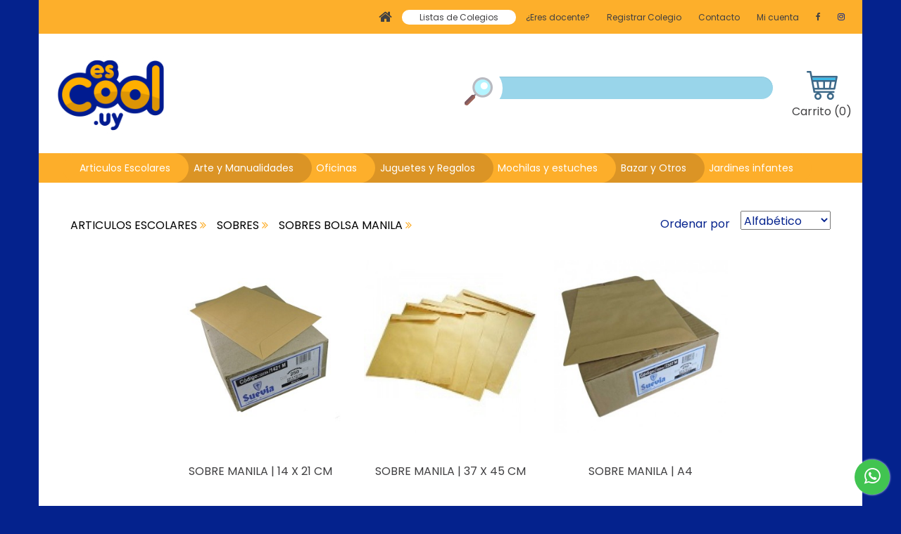

--- FILE ---
content_type: text/html; charset=UTF-8
request_url: https://www.escool.uy/productos/categoria/234/
body_size: 11504
content:
<!DOCTYPE HTML>
<html prefix="og: http://ogp.me/ns#">
<head>
	<meta http-equiv="Content-Type" content="text/html; charset=utf-8"/>
	<meta name="viewport" content="width=device-width, initial-scale=1, maximum-scale=1"/>
	<meta name="google-site-verification" content="UQG2g1u7O1rHHVnhRaFOtS0ndUL-F4BYHBZRZpP-2bM" />
	<meta name="description" content="En Escool.uy tenemos el mayor surtido de artículos de papelería para el hogar y la oficina. Más de 5.000 artículos para el arte y expresión, juguetería y regalos. El primer sitio especializado en la Vuelta a Clases." />
<meta name="keywords" content="papelería, colegio, listas, escolares, materiales, útiles, libros, arte, juguetes, oficina, regalos, vuelta, clases, educación, block" />
<meta property="og:type" content="website" />
<meta property="og:site_name" content="escool.uy" />
<meta property="og:image" content="" />
<meta property="og:description" content="En Escool.uy tenemos el mayor surtido de artículos de papelería para el hogar y la oficina. Más de 5.000 artículos para el arte y expresión, juguetería y regalos. El primer sitio especializado en la Vuelta a Clases." />
<meta property="og:url" content="https://www.escool.uy/productos/categoria/234/" />

	<link rel="canonical" href="https://www.escool.uy/productos/categoria/234/"/>
	<link rel="icon" href="/favicon.png" type="image/x-icon"/>
	<!-- COLOR BOX -->
	<link href="https://escool.b-cdn.net/includes/js/3Party/colorbox/theme2/colorbox.css" rel="stylesheet" type="text/css"/>
	
	
	<!-- BOOTSTRAP CSS -->
	<link href="https://escool.b-cdn.net/includes/js/3Party/bootstrap/css/bootstrap.css" rel="stylesheet" type="text/css"/>
	<!-- BOOTSTRAP FONTS -->
	<link href="https://escool.b-cdn.net/includes/js/3Party/bootstrap/fonts/glyphicons-halflings-regular.svg" rel="stylesheet" type="text/css"/>
	<!-- GOOGLE FONT -->
	<link href="https://fonts.googleapis.com/css2?family=Poppins:ital,wght@0,100;0,200;0,300;0,400;0,500;0,600;0,700;0,800;0,900;1,100;1,200;1,300;1,400;1,500;1,600;1,700;1,800;1,900&display=swap" rel="stylesheet"> 
	<!-- MENU MULTILEVEL -->
	<link rel="stylesheet" type="text/css" href="https://escool.b-cdn.net/includes/js/3Party/ResponsiveMultiLevelMenu/css/default.css"/>
	<link rel="stylesheet" type="text/css" href="https://escool.b-cdn.net/includes/js/3Party/ResponsiveMultiLevelMenu/css/component.css"/>
	<!-- OWL CAROUSEL -->
	<link href="https://escool.b-cdn.net/includes/js/3Party/owl/owl-carousel/owl.carousel.css" rel="stylesheet">
	<link href="https://escool.b-cdn.net/includes/js/3Party/owl/owl-carousel/owl.theme.css" rel="stylesheet">
	<link href="https://escool.b-cdn.net/includes/js/3Party/owl/owl-carousel/owl.transitions.css" rel="stylesheet">
	<!-- http://modernizr.com/docs/#installing -->
	<script src="https://escool.b-cdn.net/includes/js/3Party/ResponsiveMultiLevelMenu/js/modernizr.custom.js"></script>
	<!-- <script src="https://escool.b-cdn.net/includes/js/3Party/html5shiv-3.7.3-pre.min.js" type="text/javascript"></script> -->
	<!-- FONT AWESOME -->
	<!-- <script src="https://use.fontawesome.com/842c82691f.js"></script> -->
	<link href="https://escool.b-cdn.net/font-awesome-4.7.0/css/font-awesome.min.css" rel="stylesheet"/>
	<link rel="stylesheet" href="//cdn.jsdelivr.net/npm/alertifyjs@1.13.1/build/css/alertify.min.css"/>
	<link rel="stylesheet" href="//cdn.jsdelivr.net/npm/alertifyjs@1.13.1/build/css/themes/default.min.css"/>
	<link href="/css.css?1738024463" type="text/css" rel="stylesheet"/>
	<title>SOBRES BOLSA MANILA, listado de productos, Escool</title>
	<script src="/app.js?1705342528" type="text/javascript"></script>
	<script src="/carrito.js?1738159497" type="text/javascript"></script>
	<!-- Google Tag Manager -->
	<script>(function(w,d,s,l,i){w[l]=w[l]||[];w[l].push({'gtm.start':
			new Date().getTime(),event:'gtm.js'});var f=d.getElementsByTagName(s)[0],
	                                              j=d.createElement(s),dl=l!='dataLayer'?'&l='+l:'';j.async=true;j.src=
		'https://www.googletagmanager.com/gtm.js?id='+i+dl;f.parentNode.insertBefore(j,f);
	})(window,document,'script','dataLayer','GTM-MRFFS4W');</script>
	<!-- End Google Tag Manager -->
</head>
<body class="container-fluid backgroundVerdeOscuro">
	<!-- Google Tag Manager (noscript) -->
	<noscript><iframe src="https://www.googletagmanager.com/ns.html?id=GTM-MRFFS4W"
	                  height="0" width="0" style="display:none;visibility:hidden"></iframe></noscript>
	<!-- End Google Tag Manager (noscript) -->

	<!-- Facebook Pixel Code -->
	<script>
		!function(f,b,e,v,n,t,s)
		{if(f.fbq)return;n=f.fbq=function(){n.callMethod?n.callMethod.apply(n,arguments):n.queue.push(arguments)};
			if(!f._fbq)f._fbq=n;n.push=n;n.loaded=!0;n.version='2.0';
			n.queue=[];t=b.createElement(e);t.async=!0;
			t.src=v;s=b.getElementsByTagName(e)[0];
			s.parentNode.insertBefore(t,s)}(window, document,'script',
			'https://connect.facebook.net/en_US/fbevents.js');
		fbq('init', '1534989590502932');
		fbq('track', 'PageView');
	</script>
	<noscript><img height="1" width="1" style="display:none" src="https://www.facebook.com/tr?id=1534989590502932&ev=PageView&noscript=1" /></noscript>

	<!-- End Facebook Pixel Code -->
  
  
  

<!-- HEADER -->
<div class="container backgroundVerdeClaro" id="navHeaderVerde">
	<ul class="left noStyle">
		<li>
			<!--_bienvenido_-->
		</li>
	</ul>
	<ul class="right noStyle">
		<li>
			<a class="t20 textGrisOscuro hvr-float-shadow" href="javascript:;"><i class="fa fa-home" aria-hidden="true"></i></a>
		</li>
		<li>
			<a class="textGrisOscuro hvr-float-shadow" href="/listas" style="background-color: #fff;border-radius: 10px;padding: 2px 25px;">Listas de Colegios</a>
		</li>
		<li>
			<a class="textGrisOscuro hvr-float-shadow" href="/docentes">¿Eres docente?</a>
		</li>
		<li>
			<a class="textGrisOscuro hvr-float-shadow" href="/colegios">Registrar Colegio</a>
		</li>
		<li>
			<a class="textGrisOscuro hvr-float-shadow" href="/contacto">Contacto</a>
		</li>
		<li>
			<a class="textGrisOscuro hvr-float-shadow" href="/usuarios/acceso">Mi cuenta</a>
		</li>
		<li>
			<a id="linkHeaderFacebook" href="https://www.facebook.com/escool.uy" target="_blank">
				<i class="fa fa-facebook textGrisOscuro" aria-hidden="true"></i>
			</a>
		</li>
		<li>
			<a id="linkHeaderTwitter" href="https://www.instagram.com/escool.uy" target="_blank">
				<i class="fa fa-instagram" aria-hidden="true"></i>
			</a>
		</li>
	</ul>
</div>
<!-- HEADER MOBILE -->
<div class="container backgroundWhite noPadding" id="navBuscador">
	<div class="col-lg-6 col-md-6 col-sm-6 col-xs-9 left">
		<a href="/" class="left" style="position: relative; z-index: 11111111;">
			<img id="logo" class="img-responsive" src="https://escool.b-cdn.net/imagenes/logoNuevo.jpg"> </a>
	</div>
	<div id="contenedorMC" class="col-lg-6 col-md-6 col-sm-6 col-xs-6 boxMobile mobile">
		<div id="carritoMobile" class="right">
			<p class="text-center textGrisOscuro">
				<a href="/carrito"> <img src="https://escool.b-cdn.net/imagenes/carrito.png"> </a>
				<span class="textWhite" id="cantidadProductosMobile">0</span>
			</p>
		</div>
		<div id="dl-menu" class="dl-menuwrapper mobile">
			<button class="dl-trigger right">Open Menu</button>
			<ul class="dl-menu">
				<li class="backgroundCeleste" style="background-color: #fdae2a">
					<a href="/articulosescolares">Artículos Escolares</a>
					<ul class="dl-submenu backgroundCeleste" style="background-color: #fdae2a">
						<!--__cat_-->
						<!--__catwithsubcat_-->
						
						<li>
							<a href="/productos/categoria/1168/listasdemateriales2026">* LISTAS DE MATERIALES 2026</a>
						</li>
						
						<li class="dropdown-submenu">
							<a href="javascript:;">ABROCHADORAS Y PERFORADORAS</a>
							<ul class="dl-submenu">
								
								<li>
									<a href="/productos/categoria/8/">ABROCHADORAS</a>
								</li>
								
								<li>
									<a href="/productos/categoria/10/">BROCHES</a>
								</li>
								
								<li>
									<a href="/productos/categoria/9/">PERFORADORAS</a>
								</li>
								
							</ul>
						</li>
						
						<li class="dropdown-submenu">
							<a href="javascript:;">ADHESIVOS</a>
							<ul class="dl-submenu">
								
								<li>
									<a href="/productos/categoria/12/">ADHESIVOS EN BARRA</a>
								</li>
								
								<li>
									<a href="/productos/categoria/13/">ADHESIVOS ESPECIALES</a>
								</li>
								
								<li>
									<a href="/productos/categoria/14/">COLAS VINILICAS</a>
								</li>
								
								<li>
									<a href="/productos/categoria/15/">GOMAS LIQUIDAS</a>
								</li>
								
								<li>
									<a href="/productos/categoria/16/">SILICONAS</a>
								</li>
								
							</ul>
						</li>
						
						<li class="dropdown-submenu">
							<a href="javascript:;">ARCHIVO</a>
							<ul class="dl-submenu">
								
								<li>
									<a href="/productos/categoria/18/">BIBLIORATOS</a>
								</li>
								
								<li>
									<a href="/productos/categoria/1057/">CAJAS</a>
								</li>
								
								<li>
									<a href="/productos/categoria/23/">CARPETAS C/FOLIOS Y FUNDAS</a>
								</li>
								
								<li>
									<a href="/productos/categoria/19/">CARPETAS CARTONPLAST</a>
								</li>
								
								<li>
									<a href="/productos/categoria/20/">CARPETAS CARTULINA</a>
								</li>
								
								<li>
									<a href="/productos/categoria/22/">CARPETAS PLASTICAS</a>
								</li>
								
								<li>
									<a href="/productos/categoria/21/">SEPARADORES</a>
								</li>
								
							</ul>
						</li>
						
						<li>
							<a href="/productos/categoria/1107/articulosparazurdos">ARTICULOS PARA ZURDOS</a>
						</li>
						
						<li class="dropdown-submenu">
							<a href="javascript:;">BLOCKS Y LIBRETAS</a>
							<ul class="dl-submenu">
								
								<li>
									<a href="/productos/categoria/1047/">BANDERITAS</a>
								</li>
								
								<li>
									<a href="/productos/categoria/26/">BLOCKS APUNTES</a>
								</li>
								
								<li>
									<a href="/productos/categoria/25/">BLOCKS DIBUJO</a>
								</li>
								
								<li>
									<a href="/productos/categoria/27/">BLOCKS NOTAS AUTOADHESIVAS</a>
								</li>
								
								<li>
									<a href="/productos/categoria/29/">LIBRETAS DE DEBERES</a>
								</li>
								
								<li>
									<a href="/productos/categoria/28/">LIBRETAS ESPECIALES</a>
								</li>
								
							</ul>
						</li>
						
						<li class="dropdown-submenu">
							<a href="javascript:;">BOLIGRAFOS Y CORRECTORES</a>
							<ul class="dl-submenu">
								
								<li>
									<a href="/productos/categoria/31/">BOLIGRAFOS</a>
								</li>
								
								<li>
									<a href="/productos/categoria/1053/">BOLIGRAFOS RETR&Aacute;CTILES</a>
								</li>
								
								<li>
									<a href="/productos/categoria/32/">BOLIGRAFOS ROLLERBALL</a>
								</li>
								
								<li>
									<a href="/productos/categoria/33/">CORRECTORES</a>
								</li>
								
							</ul>
						</li>
						
						<li class="dropdown-submenu">
							<a href="javascript:;">CALCULADORAS</a>
							<ul class="dl-submenu">
								
								<li>
									<a href="/productos/categoria/35/">CALCULADORAS CIENTIFICAS</a>
								</li>
								
								<li>
									<a href="/productos/categoria/36/">CALCULADORAS DE BOLSILLO</a>
								</li>
								
								<li>
									<a href="/productos/categoria/1030/">CALCULADORAS DE ESCRITORIO</a>
								</li>
								
							</ul>
						</li>
						
						<li class="dropdown-submenu">
							<a href="javascript:;">CARTUCHERAS</a>
							<ul class="dl-submenu">
								
								<li>
									<a href="/productos/categoria/1151/">CARTUCHERAS 1 PISO</a>
								</li>
								
								<li>
									<a href="/productos/categoria/1077/">CARTUCHERAS 2 PISOS</a>
								</li>
								
								<li>
									<a href="/productos/categoria/1078/">CARTUCHERAS 3 PISOS</a>
								</li>
								
								<li>
									<a href="/productos/categoria/40/">ESTUCHES Y SOBRES</a>
								</li>
								
							</ul>
						</li>
						
						<li class="dropdown-submenu">
							<a href="javascript:;">CARTULINAS Y CARTONES</a>
							<ul class="dl-submenu">
								
								<li>
									<a href="/productos/categoria/48/">CARTONES</a>
								</li>
								
								<li>
									<a href="/productos/categoria/49/">CARTONES CORRUGADOS</a>
								</li>
								
								<li>
									<a href="/productos/categoria/46/">CARTULINAS DE COLORES</a>
								</li>
								
								<li>
									<a href="/productos/categoria/47/">CARTULINAS ESTAMPADAS</a>
								</li>
								
							</ul>
						</li>
						
						<li class="dropdown-submenu">
							<a href="javascript:;">CINTAS ADHESIVAS</a>
							<ul class="dl-submenu">
								
								<li>
									<a href="/productos/categoria/51/">CINTAS COMUNES</a>
								</li>
								
								<li>
									<a href="/productos/categoria/53/">CINTAS EMBALAJE</a>
								</li>
								
								<li>
									<a href="/productos/categoria/52/">CINTAS ESPECIALES</a>
								</li>
								
								<li>
									<a href="/productos/categoria/1039/">CINTEROS</a>
								</li>
								
							</ul>
						</li>
						
						<li class="dropdown-submenu">
							<a href="javascript:;">CUADERNOLAS</a>
							<ul class="dl-submenu">
								
								<li>
									<a href="/productos/categoria/59/">CUADERNOLAS ESPECIALES</a>
								</li>
								
								<li>
									<a href="/productos/categoria/58/">CUADERNOLAS RAYADAS</a>
								</li>
								
							</ul>
						</li>
						
						<li class="dropdown-submenu">
							<a href="javascript:;">CUADERNOS</a>
							<ul class="dl-submenu">
								
								<li>
									<a href="/productos/categoria/1003/">CUADERNOS ESPECIALES</a>
								</li>
								
								<li>
									<a href="/productos/categoria/1002/">CUADERNOS RAYADOS</a>
								</li>
								
							</ul>
						</li>
						
						<li>
							<a href="/productos/categoria/1162/diccionarios">DICCIONARIOS</a>
						</li>
						
						<li>
							<a href="/productos/categoria/60/">DIDACTICA</a>
						</li>
						
						<li class="dropdown-submenu">
							<a href="javascript:;">FORROS</a>
							<ul class="dl-submenu">
								
								<li>
									<a href="/productos/categoria/63/">FORROS PAPEL FANTASIA</a>
								</li>
								
								<li>
									<a href="/productos/categoria/64/">FORROS PAPEL LISO</a>
								</li>
								
								<li>
									<a href="/productos/categoria/65/">FORROS PL&Aacute;STICOS</a>
								</li>
								
							</ul>
						</li>
						
						<li class="dropdown-submenu">
							<a href="javascript:;">GEOMETRIA</a>
							<ul class="dl-submenu">
								
								<li>
									<a href="/productos/categoria/67/">COMPASES</a>
								</li>
								
								<li>
									<a href="/productos/categoria/68/">ESCUADRAS Y REGLAS</a>
								</li>
								
								<li>
									<a href="/productos/categoria/69/">JUEGOS GEOMETRIA</a>
								</li>
								
							</ul>
						</li>
						
						<li>
							<a href="/productos/categoria/70/higieneysalud">HIGIENE y SALUD</a>
						</li>
						
						<li class="dropdown-submenu">
							<a href="javascript:;">HOJAS DIBUJO Y DEBERES</a>
							<ul class="dl-submenu">
								
								<li>
									<a href="/productos/categoria/74/">HOJAS DEBERES</a>
								</li>
								
								<li>
									<a href="/productos/categoria/73/">HOJAS DIBUJO</a>
								</li>
								
							</ul>
						</li>
						
						<li class="dropdown-submenu">
							<a href="javascript:;">IMPRESOS</a>
							<ul class="dl-submenu">
								
								<li>
									<a href="/productos/categoria/77/">ETIQUETAS</a>
								</li>
								
								<li>
									<a href="/productos/categoria/79/">IMPRESOS VARIOS</a>
								</li>
								
								<li>
									<a href="/productos/categoria/78/">STICKERS</a>
								</li>
								
							</ul>
						</li>
						
						<li class="dropdown-submenu">
							<a href="javascript:;">INFORMATICA</a>
							<ul class="dl-submenu">
								
								<li>
									<a href="/productos/categoria/83/">CDS, DVDS, CAJAS</a>
								</li>
								
								<li>
									<a href="/productos/categoria/81/">INFORMATICA ACCESORIOS</a>
								</li>
								
								<li>
									<a href="/productos/categoria/82/">MEMORIAS</a>
								</li>
								
							</ul>
						</li>
						
						<li class="dropdown-submenu">
							<a href="javascript:;">LAPICES, GOMAS Y SACAPUNTAS</a>
							<ul class="dl-submenu">
								
								<li>
									<a href="/productos/categoria/85/">GOMAS  </a>
								</li>
								
								<li>
									<a href="/productos/categoria/86/">LAPICES COLORES</a>
								</li>
								
								<li>
									<a href="/productos/categoria/87/">LAPICES ESCRIBIR</a>
								</li>
								
								<li>
									<a href="/productos/categoria/88/">LAPICES GRADUADOS</a>
								</li>
								
								<li>
									<a href="/productos/categoria/89/">LAPICES MECANICOS</a>
								</li>
								
								<li>
									<a href="/productos/categoria/90/">MINAS</a>
								</li>
								
								<li>
									<a href="/productos/categoria/91/">SACAPUNTAS</a>
								</li>
								
							</ul>
						</li>
						
						<li>
							<a href="/productos/categoria/1164/librosytextos">LIBROS Y TEXTOS</a>
						</li>
						
						<li class="dropdown-submenu">
							<a href="javascript:;">MARCADORES Y FIBRAS</a>
							<ul class="dl-submenu">
								
								<li>
									<a href="/productos/categoria/93/">FIBRAS</a>
								</li>
								
								<li>
									<a href="/productos/categoria/96/">MARCADORES DE COLORES</a>
								</li>
								
								<li>
									<a href="/productos/categoria/95/">MARCADORES PERMANENTES</a>
								</li>
								
								<li>
									<a href="/productos/categoria/94/">MARCADORES PIZARRA</a>
								</li>
								
								<li>
									<a href="/productos/categoria/98/">RESALTADORES FLUO</a>
								</li>
								
							</ul>
						</li>
						
						<li>
							<a href="/productos/categoria/1103/packs">PACKS</a>
						</li>
						
						<li class="dropdown-submenu">
							<a href="javascript:;">PAPELES</a>
							<ul class="dl-submenu">
								
								<li>
									<a href="/productos/categoria/102/">CELOFAN</a>
								</li>
								
								<li>
									<a href="/productos/categoria/100/">PAPEL AFICHE</a>
								</li>
								
								<li>
									<a href="/productos/categoria/103/">PAPEL CREP&Eacute;</a>
								</li>
								
								<li>
									<a href="/productos/categoria/104/">PAPEL EMBALAJE</a>
								</li>
								
								<li>
									<a href="/productos/categoria/105/">PAPEL FOTOCOPIA / IMPRESORA</a>
								</li>
								
								<li>
									<a href="/productos/categoria/229/">PAPEL FOTOGR&Aacute;FICO</a>
								</li>
								
								<li>
									<a href="/productos/categoria/107/">PAPEL GLAC&Eacute;</a>
								</li>
								
								<li>
									<a href="/productos/categoria/108/">PAPEL REGALO</a>
								</li>
								
								<li>
									<a href="/productos/categoria/109/">PAPEL SEDA-COMETA</a>
								</li>
								
								<li>
									<a href="/productos/categoria/111/">PAPELES VARIOS</a>
								</li>
								
								<li>
									<a href="/productos/categoria/110/">PARA CALCAR</a>
								</li>
								
							</ul>
						</li>
						
						<li class="dropdown-submenu">
							<a href="javascript:;">PIZARRAS, CARTELERAS Y BORRADORES</a>
							<ul class="dl-submenu">
								
								<li>
									<a href="/productos/categoria/1061/pizarrascartelerasyborradores">BORRADORES</a>
								</li>
								
								<li>
									<a href="/productos/categoria/1060/pizarrascartelerasyborradores">CARTELERAS</a>
								</li>
								
								<li>
									<a href="/productos/categoria/1059/pizarrascartelerasyborradores">PIZARRAS Y OTROS</a>
								</li>
								
							</ul>
						</li>
						
						<li class="dropdown-submenu">
							<a href="javascript:;">SOBRES</a>
							<ul class="dl-submenu">
								
								<li>
									<a href="/productos/categoria/1029/">SOBRES BOLSA BLANCO</a>
								</li>
								
								<li>
									<a href="/productos/categoria/234/">SOBRES BOLSA MANILA</a>
								</li>
								
								<li>
									<a href="/productos/categoria/114/">SOBRES COMERCIALES</a>
								</li>
								
								<li>
									<a href="/productos/categoria/115/">SOBRES PVC</a>
								</li>
								
							</ul>
						</li>
						
						<li class="dropdown-submenu">
							<a href="javascript:;">TABLAS DIBUJO</a>
							<ul class="dl-submenu">
								
								<li>
									<a href="/productos/categoria/118/">FUNDAS</a>
								</li>
								
								<li>
									<a href="/productos/categoria/119/">REGLAS</a>
								</li>
								
								<li>
									<a href="/productos/categoria/117/">TABLAS</a>
								</li>
								
							</ul>
						</li>
						
						<li class="dropdown-submenu">
							<a href="javascript:;">TIJERAS Y CORTANTES</a>
							<ul class="dl-submenu">
								
								<li>
									<a href="/productos/categoria/122/">CORTANTES</a>
								</li>
								
								<li>
									<a href="/productos/categoria/121/">TIJERAS</a>
								</li>
								
							</ul>
						</li>
						
						<li class="dropdown-submenu">
							<a href="javascript:;">VARIOS</a>
							<ul class="dl-submenu">
								
								<li>
									<a href="/productos/categoria/124/">VARIOS ESCOLARES</a>
								</li>
								
							</ul>
						</li>
						
					</ul>
				</li>
				<li class="backgroundRosado">
					<a href="/arteymanualidades">Arte y Manualidades</a>
					<ul class="dl-submenu backgroundRosado">
						
						<li>
							<a href="/productos/categoria/126/accesoriosmanualidades">ACCESORIOS MANUALIDADES</a>
						</li>
						
						<li>
							<a href="/productos/categoria/127/acuarelas">ACUARELAS</a>
						</li>
						
						<li class="dropdown-submenu">
							<a href="javascript:;">ADHESIVOS</a>
							<ul class="dl-submenu">
								
								<li>
									<a href="/productos/categoria/150/">ADHESIVOS ESPECIALES</a>
								</li>
								
								<li>
									<a href="/productos/categoria/151/">COLAS VINILICAS</a>
								</li>
								
								<li>
									<a href="/productos/categoria/152/">GOMAS LIQUIDAS</a>
								</li>
								
								<li>
									<a href="/productos/categoria/153/">SILICONAS</a>
								</li>
								
							</ul>
						</li>
						
						<li>
							<a href="/productos/categoria/1081/bastidoresycartones">BASTIDORES Y CARTONES</a>
						</li>
						
						<li>
							<a href="/productos/categoria/154/blocksdibujoymanualidades">BLOCKS DIBUJO Y MANUALIDADES</a>
						</li>
						
						<li>
							<a href="/productos/categoria/1012/boligrafos">BOLIGRAFOS</a>
						</li>
						
						<li>
							<a href="/productos/categoria/128/brillantina">BRILLANTINA</a>
						</li>
						
						<li class="dropdown-submenu">
							<a href="javascript:;">CARTULINAS Y CARTONES</a>
							<ul class="dl-submenu">
								
								<li>
									<a href="/productos/categoria/159/">CARTONES</a>
								</li>
								
								<li>
									<a href="/productos/categoria/160/">CARTONES CORRUGADOS</a>
								</li>
								
								<li>
									<a href="/productos/categoria/157/">CARTULINAS DE COLORES</a>
								</li>
								
								<li>
									<a href="/productos/categoria/158/">CARTULINAS ESTAMPADAS</a>
								</li>
								
							</ul>
						</li>
						
						<li>
							<a href="/productos/categoria/129/colacolor">COLA COLOR</a>
						</li>
						
						<li>
							<a href="/productos/categoria/130/crayolas">CRAYOLAS</a>
						</li>
						
						<li class="dropdown-submenu">
							<a href="javascript:;">CUADERNOS</a>
							<ul class="dl-submenu">
								
								<li>
									<a href="/productos/categoria/56/cuadernos">CUADERNOS ESPECIALES</a>
								</li>
								
								<li>
									<a href="/productos/categoria/55/cuadernos">CUADERNOS RAYADOS</a>
								</li>
								
							</ul>
						</li>
						
						<li class="dropdown-submenu">
							<a href="javascript:;">GOMA EVA</a>
							<ul class="dl-submenu">
								
								<li>
									<a href="/productos/categoria/131/gomaeva">GOMA EVA BRILLANTINA</a>
								</li>
								
								<li>
									<a href="/productos/categoria/132/gomaeva">GOMA EVA ESTAMPADA</a>
								</li>
								
								<li>
									<a href="/productos/categoria/133/gomaeva">GOMA EVA LISA</a>
								</li>
								
								<li>
									<a href="/productos/categoria/1154/gomaeva">GOMA EVA MINIAPLICACIONES</a>
								</li>
								
								<li>
									<a href="/productos/categoria/134/gomaeva">GOMA EVA TEXTURADA</a>
								</li>
								
							</ul>
						</li>
						
						<li class="dropdown-submenu">
							<a href="javascript:;">LAPICES</a>
							<ul class="dl-submenu">
								
								<li>
									<a href="/productos/categoria/162/lapices">LAPICES COLORES</a>
								</li>
								
								<li>
									<a href="/productos/categoria/1007/lapices">LAPICES ESCRIBIR</a>
								</li>
								
								<li>
									<a href="/productos/categoria/1105/lapices">LAPICES ESPECIALES Y CARBONILLAS</a>
								</li>
								
								<li>
									<a href="/productos/categoria/1006/lapices">LAPICES GRADUADOS</a>
								</li>
								
								<li>
									<a href="/productos/categoria/1008/lapices">LAPICES MECANICOS</a>
								</li>
								
							</ul>
						</li>
						
						<li class="dropdown-submenu">
							<a href="javascript:;">MARCADORES</a>
							<ul class="dl-submenu">
								
								<li>
									<a href="/productos/categoria/163/marcadores">MARCADORES DE COLORES</a>
								</li>
								
								<li>
									<a href="/productos/categoria/1070/marcadores">MARCADORES ESPECIALES</a>
								</li>
								
								<li>
									<a href="/productos/categoria/1014/marcadores">MARCADORES PERMANENTES</a>
								</li>
								
							</ul>
						</li>
						
						<li>
							<a href="/productos/categoria/136/masasceramicasyplastilinas">MASAS, CERAMICAS Y PLASTILINAS</a>
						</li>
						
						<li>
							<a href="/productos/categoria/1023/oleos">OLEOS</a>
						</li>
						
						<li class="dropdown-submenu">
							<a href="javascript:;">PAPELES</a>
							<ul class="dl-submenu">
								
								<li>
									<a href="/productos/categoria/166/">PAPE SEDA-COMETA</a>
								</li>
								
								<li>
									<a href="/productos/categoria/167/">PAPEL CREP&Eacute;</a>
								</li>
								
								<li>
									<a href="/productos/categoria/106/">PAPEL FOTOGR&Aacute;FICO</a>
								</li>
								
								<li>
									<a href="/productos/categoria/1056/">PAPELES ESPECIALES</a>
								</li>
								
							</ul>
						</li>
						
						<li>
							<a href="/productos/categoria/137/pastelesoleos">PASTELES OLEOS</a>
						</li>
						
						<li>
							<a href="/productos/categoria/138/pinceles">PINCELES</a>
						</li>
						
						<li>
							<a href="/productos/categoria/139/pinturasacrilicas">PINTURAS ACRILICAS</a>
						</li>
						
						<li>
							<a href="/productos/categoria/140/pinturasdctilo">PINTURAS D&Aacute;CTILO</a>
						</li>
						
						<li>
							<a href="/productos/categoria/141/pinturasparatela">PINTURAS PARA TELA</a>
						</li>
						
						<li>
							<a href="/productos/categoria/142/pinturasvarias">PINTURAS VARIAS</a>
						</li>
						
						<li>
							<a href="/productos/categoria/143/pinturasvinilicas">PINTURAS VINILICAS</a>
						</li>
						
						<li>
							<a href="/productos/categoria/144/rodillosyesponjas">RODILLOS Y ESPONJAS</a>
						</li>
						
						<li>
							<a href="/productos/categoria/1160/setsdearte">SETS DE ARTE</a>
						</li>
						
						<li>
							<a href="/productos/categoria/145/temperas">TEMPERAS</a>
						</li>
						
						<li>
							<a href="/productos/categoria/146/tintas">TINTAS</a>
						</li>
						
						<li>
							<a href="/productos/categoria/147/tizas">TIZAS</a>
						</li>
						
						<li>
							<a href="/productos/categoria/148/variosmanualidades">VARIOS MANUALIDADES</a>
						</li>
						
					</ul>
				</li>
				<li class="backgroundVerdeClaro">
					<a href="/office">Oficinas</a>
					<ul class="dl-submenu backgroundVerdeClaro">
						
						<li>
							<a href="/productos/categoria/1165/agendas2026">* AGENDAS 2026</a>
						</li>
						
						<li class="dropdown-submenu">
							<a href="javascript:;">ABROCHADORAS Y PERFORADORAS</a>
							<ul class="dl-submenu">
								
								<li>
									<a href="/productos/categoria/169/">ABROCHADORAS</a>
								</li>
								
								<li>
									<a href="/productos/categoria/171/">BROCHES</a>
								</li>
								
								<li>
									<a href="/productos/categoria/170/">PERFORADORAS</a>
								</li>
								
							</ul>
						</li>
						
						<li class="dropdown-submenu">
							<a href="javascript:;">ADHESIVOS</a>
							<ul class="dl-submenu">
								
								<li>
									<a href="/productos/categoria/1010/adhesivos">BARRAS ADHESIVAS</a>
								</li>
								
								<li>
									<a href="/productos/categoria/1011/adhesivos">COLAS VIN&Iacute;LICAS</a>
								</li>
								
							</ul>
						</li>
						
						<li class="dropdown-submenu">
							<a href="javascript:;">ARCHIVO</a>
							<ul class="dl-submenu">
								
								<li>
									<a href="/productos/categoria/177/">BIBLIORATOS</a>
								</li>
								
								<li>
									<a href="/productos/categoria/1058/">CAJAS</a>
								</li>
								
								<li>
									<a href="/productos/categoria/182/">CARPETAS C/FOLIOS Y FUNDAS</a>
								</li>
								
								<li>
									<a href="/productos/categoria/178/">CARPETAS CARTONPLAST</a>
								</li>
								
								<li>
									<a href="/productos/categoria/179/">CARPETAS CARTULINA</a>
								</li>
								
								<li>
									<a href="/productos/categoria/181/">CARPETAS PLASTICAS</a>
								</li>
								
								<li>
									<a href="/productos/categoria/180/">SEPARADORES</a>
								</li>
								
								<li>
									<a href="/productos/categoria/1062/">VARIOS ARCHIVO</a>
								</li>
								
							</ul>
						</li>
						
						<li class="dropdown-submenu">
							<a href="javascript:;">ARTICULOS ESCRITORIO</a>
							<ul class="dl-submenu">
								
								<li>
									<a href="/productos/categoria/243/">ORDENAR</a>
								</li>
								
								<li>
									<a href="/productos/categoria/244/">SUJETAR</a>
								</li>
								
								<li>
									<a href="/productos/categoria/245/">UTILES OFICINA</a>
								</li>
								
							</ul>
						</li>
						
						<li class="dropdown-submenu">
							<a href="javascript:;">BLOCKS Y LIBRETAS</a>
							<ul class="dl-submenu">
								
								<li>
									<a href="/productos/categoria/1048/">BANDERITAS</a>
								</li>
								
								<li>
									<a href="/productos/categoria/184/">BLOCKS APUNTES</a>
								</li>
								
								<li>
									<a href="/productos/categoria/185/">BLOCKS NOTAS AUTOADHESIVAS</a>
								</li>
								
								<li>
									<a href="/productos/categoria/186/">LIBRETAS ESPECIALES</a>
								</li>
								
							</ul>
						</li>
						
						<li class="dropdown-submenu">
							<a href="javascript:;">BOLIGRAFOS Y CORRECTORES</a>
							<ul class="dl-submenu">
								
								<li>
									<a href="/productos/categoria/188/">BOLIGRAFOS</a>
								</li>
								
								<li>
									<a href="/productos/categoria/1051/">BOLIGRAFOS ELEGANTES</a>
								</li>
								
								<li>
									<a href="/productos/categoria/1050/">BOLIGRAFOS RETRACTILES</a>
								</li>
								
								<li>
									<a href="/productos/categoria/189/">BOLIGRAFOS ROLLERBALL</a>
								</li>
								
								<li>
									<a href="/productos/categoria/190/">CORRECTORES</a>
								</li>
								
								<li>
									<a href="/productos/categoria/1049/">PLUMAS Y TINTAS</a>
								</li>
								
							</ul>
						</li>
						
						<li class="dropdown-submenu">
							<a href="javascript:;">CALCULADORAS</a>
							<ul class="dl-submenu">
								
								<li>
									<a href="/productos/categoria/192/">CALCULADORAS DE BOLSILLO</a>
								</li>
								
								<li>
									<a href="/productos/categoria/193/">CALCULADORAS DE ESCRITORIO</a>
								</li>
								
							</ul>
						</li>
						
						<li class="dropdown-submenu">
							<a href="javascript:;">CINTAS ADHESIVAS</a>
							<ul class="dl-submenu">
								
								<li>
									<a href="/productos/categoria/195/">CINTAS COMUNES</a>
								</li>
								
								<li>
									<a href="/productos/categoria/197/">CINTAS EMBALAJE</a>
								</li>
								
								<li>
									<a href="/productos/categoria/196/">CINTAS ESPECIALES</a>
								</li>
								
								<li>
									<a href="/productos/categoria/1040/">CINTEROS</a>
								</li>
								
							</ul>
						</li>
						
						<li class="dropdown-submenu">
							<a href="javascript:;">CUADERNOLAS</a>
							<ul class="dl-submenu">
								
								<li>
									<a href="/productos/categoria/203/">CUADERNOLAS ESPECIALES</a>
								</li>
								
								<li>
									<a href="/productos/categoria/202/">CUADERNOLAS RAYADAS</a>
								</li>
								
							</ul>
						</li>
						
						<li class="dropdown-submenu">
							<a href="javascript:;">CUADERNOS</a>
							<ul class="dl-submenu">
								
								<li>
									<a href="/productos/categoria/200/">CUADERNOS ESPECIALES</a>
								</li>
								
								<li>
									<a href="/productos/categoria/199/">CUADERNOS RAYADOS</a>
								</li>
								
							</ul>
						</li>
						
						<li>
							<a href="/productos/categoria/1065/empaque">EMPAQUE</a>
						</li>
						
						<li>
							<a href="/productos/categoria/246/formulariosyfichas">FORMULARIOS Y FICHAS</a>
						</li>
						
						<li class="dropdown-submenu">
							<a href="javascript:;">HIGIENE</a>
							<ul class="dl-submenu">
								
								<li>
									<a href="/productos/categoria/205/">HIGIENE OFICINA</a>
								</li>
								
								<li>
									<a href="/productos/categoria/1100/">PAPELES Y TOALLAS OFICINA</a>
								</li>
								
							</ul>
						</li>
						
						<li class="dropdown-submenu">
							<a href="javascript:;">IMPRESOS</a>
							<ul class="dl-submenu">
								
								<li>
									<a href="/productos/categoria/208/">ETIQUETAS</a>
								</li>
								
								<li>
									<a href="/productos/categoria/209/">IMPRESOS VARIOS</a>
								</li>
								
							</ul>
						</li>
						
						<li class="dropdown-submenu">
							<a href="javascript:;">INFORMATICA</a>
							<ul class="dl-submenu">
								
								<li>
									<a href="/productos/categoria/1071/">AUDIO</a>
								</li>
								
								<li>
									<a href="/productos/categoria/1027/">CARTUCHOS Y TONNERS</a>
								</li>
								
								<li>
									<a href="/productos/categoria/213/">CDS, DVDS, CAJAS</a>
								</li>
								
								<li>
									<a href="/productos/categoria/211/">INFORMATICA ACCESORIOS</a>
								</li>
								
								<li>
									<a href="/productos/categoria/212/">MEMORIAS</a>
								</li>
								
								<li>
									<a href="/productos/categoria/1068/">SAMSUNG IMPRESORAS</a>
								</li>
								
							</ul>
						</li>
						
						<li class="dropdown-submenu">
							<a href="javascript:;">LAPICES, GOMAS Y SACAPUNTAS</a>
							<ul class="dl-submenu">
								
								<li>
									<a href="/productos/categoria/215/">GOMAS  </a>
								</li>
								
								<li>
									<a href="/productos/categoria/216/">LAPICES ESCRIBIR</a>
								</li>
								
								<li>
									<a href="/productos/categoria/217/">LAPICES MECANICOS</a>
								</li>
								
								<li>
									<a href="/productos/categoria/218/">MINAS</a>
								</li>
								
								<li>
									<a href="/productos/categoria/219/">SACAPUNTAS</a>
								</li>
								
							</ul>
						</li>
						
						<li class="dropdown-submenu">
							<a href="javascript:;">MARCADORES Y FIBRAS</a>
							<ul class="dl-submenu">
								
								<li>
									<a href="/productos/categoria/221/">FIBRAS</a>
								</li>
								
								<li>
									<a href="/productos/categoria/223/">MARCADORES PERMANENTES</a>
								</li>
								
								<li>
									<a href="/productos/categoria/222/">MARCADORES PIZARRA</a>
								</li>
								
								<li>
									<a href="/productos/categoria/225/">RESALTADORES FLUO</a>
								</li>
								
							</ul>
						</li>
						
						<li class="dropdown-submenu">
							<a href="javascript:;">PAPELES</a>
							<ul class="dl-submenu">
								
								<li>
									<a href="/productos/categoria/227/">PAPEL EMBALAJE</a>
								</li>
								
								<li>
									<a href="/productos/categoria/228/">PAPEL FOTOCOPIA / IMPRESORA</a>
								</li>
								
								<li>
									<a href="/productos/categoria/230/">PAPEL REGALO</a>
								</li>
								
								<li>
									<a href="/productos/categoria/232/">PAPELES VARIOS</a>
								</li>
								
								<li>
									<a href="/productos/categoria/231/">PARA CALCAR</a>
								</li>
								
							</ul>
						</li>
						
						<li>
							<a href="/productos/categoria/1046/pizarrascartelerasyborradores">PIZARRAS, CARTELERAS Y BORRADORES</a>
						</li>
						
						<li>
							<a href="/productos/categoria/1066/regalosempresariales">REGALOS EMPRESARIALES</a>
						</li>
						
						<li class="dropdown-submenu">
							<a href="javascript:;">SOBRES</a>
							<ul class="dl-submenu">
								
								<li>
									<a href="/productos/categoria/1028/">SOBRES BOLSA BLANCO</a>
								</li>
								
								<li>
									<a href="/productos/categoria/113/">SOBRES BOLSA MANILA</a>
								</li>
								
								<li>
									<a href="/productos/categoria/235/">SOBRES COMERCIALES</a>
								</li>
								
								<li>
									<a href="/productos/categoria/236/">SOBRES PVC</a>
								</li>
								
							</ul>
						</li>
						
						<li>
							<a href="/productos/categoria/1015/solaperosacreditaciones">SOLAPEROS ACREDITACIONES</a>
						</li>
						
						<li class="dropdown-submenu">
							<a href="javascript:;">TIJERAS Y CORTANTES</a>
							<ul class="dl-submenu">
								
								<li>
									<a href="/productos/categoria/239/">CORTANTES</a>
								</li>
								
								<li>
									<a href="/productos/categoria/238/">TIJERAS</a>
								</li>
								
							</ul>
						</li>
						
						<li class="dropdown-submenu">
							<a href="javascript:;">VARIOS</a>
							<ul class="dl-submenu">
								
								<li>
									<a href="/productos/categoria/241/">VARIOS OFICINA</a>
								</li>
								
							</ul>
						</li>
						
					</ul>
				</li>
				<li class="backgroundAmarillo d-none">
					<a href="/libros">Libros</a>
					<ul class="dl-submenu backgroundAmarillo">
						
						<li>
							<a href="/productos/categoria/279/">DICCIONARIOS</a>
						</li>
						
						<li>
							<a href="/productos/categoria/277/libroscolorear">LIBROS COLOREAR</a>
						</li>
						
						<li>
							<a href="/productos/categoria/271/">LIBROS DE CUENTO</a>
						</li>
						
						<li>
							<a href="/productos/categoria/1088/librosengeneral">LIBROS EN GENERAL</a>
						</li>
						
						<li>
							<a href="/productos/categoria/269/">TEXTOS INGLES</a>
						</li>
						
						<li>
							<a href="/productos/categoria/248/">TEXTOS INICIAL</a>
						</li>
						
						<li>
							<a href="/productos/categoria/253/">TEXTOS PRIMARIA</a>
						</li>
						
						<li>
							<a href="/productos/categoria/260/">TEXTOS SECUNDARIA</a>
						</li>
						
					</ul>
				</li>
				<li class="backgroundVioleta">
					<a href="/juguetesyregalos">Juguetes y Regalos</a>
					<ul class="dl-submenu backgroundVioleta">
						<li>
							<a href="/productos/categoria/1089/bicicletas">BICICLETAS</a>
						</li>
						
						<li class="dropdown-submenu">
							<a href="javascript:;">ENVOLTORIO</a>
							<ul class="dl-submenu">
								
								<li>
									<a href="/productos/categoria/306/">BOLSAS DE REGALO</a>
								</li>
								
								<li>
									<a href="/productos/categoria/1026/">CAJAS Y BA&Uacute;LES REGALO</a>
								</li>
								
								<li>
									<a href="/productos/categoria/304/">CINTAS Y MO&Ntilde;AS REGALO</a>
								</li>
								
								<li>
									<a href="/productos/categoria/305/">PAPEL REGALO</a>
								</li>
								
							</ul>
						</li>
						
						<li>
							<a href="/productos/categoria/1163/hobbies">HOBBIES</a>
						</li>
						
						<li class="dropdown-submenu">
							<a href="javascript:;">JUGUETES</a>
							<ul class="dl-submenu">
								
								<li>
									<a href="/productos/categoria/1158/">JUEGOS DE MASAS</a>
								</li>
								
								<li>
									<a href="/productos/categoria/283/">JUEGOS DE MESA</a>
								</li>
								
								<li>
									<a href="/productos/categoria/1055/">JUGUETES DIDACTICOS</a>
								</li>
								
								<li>
									<a href="/productos/categoria/1099/">JUGUETES EN MADERA</a>
								</li>
								
								<li>
									<a href="/productos/categoria/292/">JUGUETES PARA ANDAR</a>
								</li>
								
								<li>
									<a href="/productos/categoria/300/">JUGUETES PARA EXTERIOR</a>
								</li>
								
								<li>
									<a href="/productos/categoria/290/">JUGUETES PRIMERA INFANCIA</a>
								</li>
								
								<li>
									<a href="/productos/categoria/293/">JUGUETES VARIOS</a>
								</li>
								
								<li>
									<a href="/productos/categoria/291/">MU&Ntilde;ECAS Y COMPLEMENTOS</a>
								</li>
								
								<li>
									<a href="/productos/categoria/1101/">PUZZLES</a>
								</li>
								
								<li>
									<a href="/productos/categoria/1052/">VEHICULOS</a>
								</li>
								
							</ul>
						</li>
						
						<li class="dropdown-submenu">
							<a href="javascript:;">PELUCHES</a>
							<ul class="dl-submenu">
								
								<li>
									<a href="/productos/categoria/1033/">DORMIDERAS MUSICALES</a>
								</li>
								
								<li>
									<a href="/productos/categoria/299/">PELUCHES VARIOS</a>
								</li>
								
							</ul>
						</li>
						
						<li class="dropdown-submenu">
							<a href="javascript:;">REGALERIA</a>
							<ul class="dl-submenu">
								
								<li>
									<a href="/productos/categoria/1032/">COTILL&Oacute;N</a>
								</li>
								
								<li>
									<a href="/productos/categoria/1106/">DIA DE LA MADRE</a>
								</li>
								
								<li>
									<a href="/productos/categoria/1159/">DIA DEL PADRE</a>
								</li>
								
								<li>
									<a href="/productos/categoria/296/">REGALERIA EN MADERA</a>
								</li>
								
								<li>
									<a href="/productos/categoria/297/">REGALERIA VARIOS</a>
								</li>
								
								<li>
									<a href="/productos/categoria/295/">REGALOS EN SET</a>
								</li>
								
							</ul>
						</li>
						</ul>
				</li>
				<li class="backgroundRojo">
					<a href="/mochilas">Mochilas y estuches</a>
					<ul class="dl-submenu backgroundRojo">
						<li>
							<a href="/productos/categoria/1085/luncheras">LUNCHERAS</a>
						</li>
						
						<li>
							<a href="/productos/categoria/1025/maletinesyotros">MALETINES Y OTROS</a>
						</li>
						
						<li>
							<a href="/productos/categoria/1082/medias">MEDIAS</a>
						</li>
						
						<li class="dropdown-submenu">
							<a href="javascript:;">MOCHILAS ESCOLARES</a>
							<ul class="dl-submenu">
								
								<li>
									<a href="/productos/categoria/1019/mochilasescolares">BARBIE</a>
								</li>
								
								<li>
									<a href="/productos/categoria/1067/mochilasescolares">DISNEY</a>
								</li>
								
								<li>
									<a href="/productos/categoria/1020/mochilasescolares">HELLO KITTY</a>
								</li>
								
								<li>
									<a href="/productos/categoria/1018/mochilasescolares">HOT WHEELS</a>
								</li>
								
								<li>
									<a href="/productos/categoria/1104/mochilasescolares">MARVEL</a>
								</li>
								
								<li>
									<a href="/productos/categoria/1153/mochilasescolares">OTROS MODELOS</a>
								</li>
								
								<li>
									<a href="/productos/categoria/1102/mochilasescolares">PAW PATROL</a>
								</li>
								
							</ul>
						</li>
						
						<li>
							<a href="/productos/categoria/1084/mochilasjovenesyadultos">MOCHILAS JOVENES Y ADULTOS</a>
						</li>
						
						<li>
							<a href="/productos/categoria/1080/otrasmochilas">OTRAS MOCHILAS</a>
						</li>
						</ul>
				</li>
				<li class="backgroundCeleste2">
					<a href="/bazaryotros">Bazar y Otros</a>
					<ul class="dl-submenu backgroundCeleste2">
						<li>
							<a href="/productos/categoria/1072/audio">AUDIO</a>
						</li>
						
						<li>
							<a href="/productos/categoria/1041/decoracion">DECORACION</a>
						</li>
						
						<li>
							<a href="/productos/categoria/1095/materialeselectricos">MATERIALES ELECTRICOS</a>
						</li>
						
						<li>
							<a href="/productos/categoria/1092/termosybotellas">TERMOS Y BOTELLAS</a>
						</li>
						
						<li>
							<a href="/productos/categoria/1042/tuppersyluncheras">TUPPERS Y LUNCHERAS</a>
						</li>
						
						<li>
							<a href="/productos/categoria/1098/variosbazar">VARIOS BAZAR</a>
						</li>
						</ul>
				</li>
				<li class="backgroundVerdeOscuro borderBottomMenu textCeleste social">Seguinos en
					<a class="textCeleste hvr-buzz-out" href="https://www.facebook.com/escool.uy/" target="_blank"><i class="fa fa-facebook" aria-hidden="true"></i></a>
					<a class="textCeleste hvr-buzz-out" href="https://www.instagram.com/escool.uy" target="_blank"><i class="fa fa-instagram" aria-hidden="true"></i></a>
				</li>
				<li class="backgroundVerdeOscuro borderBottomMenu">
					<a class="textCeleste" href="/listas" style="font-weight:bold">Listas de Colegios</a>
				</li>
				<li class="backgroundVerdeOscuro borderBottomMenu">
					<a class="textCeleste" href="/docentes">¿Eres
						docente?</a>
				</li>
				<li class="backgroundVerdeOscuro borderBottomMenu">
					<a class="textCeleste" href="/contacto">Contacto</a></li>
				<li class="backgroundVerdeOscuro">
					<a class="textCeleste" href="/usuarios/acceso">Mi
						cuenta</a></li>
				<li>
					<a id="linkHeaderFacebook" href="https://www.facebook.com/escool.uy" target="_blank">
						<i class="fa fa-facebook" aria-hidden="true"></i>
					</a>
				</li>
				<li>
					<a id="linkHeaderTwitter" href="https://www.instagram.com/escool.uy" target="_blank">
						<i class="fa fa-instagram" aria-hidden="true"></i>
					</a>
				</li>
			</ul>
		</div>
	</div>
	<div id="buscadorMobile" class="mobile container text-center">
		<div class="left input-group">
			<span class="input-group-btn">
			        <button class="btnBuscador" type="button">
			        	<img src="https://escool.b-cdn.net/imagenes/plusGlass.png">
			        </button>
			      </span>
			<input id="inputCeleste" type="text" class="form-control" style="color: #FFF; padding-left: 50px !important;">
		</div>
	</div>
	<br class="clear mobile"/>
	<div id="buscadorDesktop" class="col-lg-6 col-md-6 col-sm-6 col-xs-12 right">
		<div class="left input-group" style="width: 80%;">
			<span class="input-group-btn">
			        <button class="btnBuscador" type="button">
			        	<img src="https://escool.b-cdn.net/imagenes/plusGlass.png">
			        </button>
			      </span>
			<input id="inputCeleste2" type="text" class="form-control" style="color: #FFF; padding-left: 50px !important;">
		</div>
		<div id="carrito" class="right carritoDesktop" style="margin-top: -40px;">
			<p class="text-center textGrisOscuro">
				<a href="/carrito">
					<img class="hvr-buzz-out" src="https://escool.b-cdn.net/imagenes/carrito.png"> </a> <br/>
				Carrito (<span id="cantidadProductos">0</span>) </p>
		</div>
	</div>
</div>
<header class="container backgroundVerdeP">
	<div class="container backgroundVerdeOscuroP" id="navHeader">
		<ul id="navegacionPrincipal" class="noStyle">
			<li>
				<div class="dropdown">
					<a id="dLabel1" style="background-color: #fdae2a" role="button" data-toggle="dropdown" class="backgroundCeleste btn btnCelesteMenu textWhite" data-target="_self" href="/articulosescolares">
						Articulos Escolares </a>
					<ul id="dropdownCeleste" style="background-color: #fdae2a" class="backgroundCeleste dropdown-menu multi-level textWhite" role="menu" aria-labelledby="dropdownMenu">
						<!--_cat_-->
						<!--_catwithsubcat_-->
						
						<li>
							<a href="/productos/categoria/1168/listasdemateriales2026">* LISTAS DE MATERIALES 2026</a>
						</li>
						
						<li class="dropdown-submenu">
							<a href="javascript:;">ABROCHADORAS Y PERFORADORAS</a>
							<ul class="dropdown-menu">
								
								<li>
									<a href="/productos/categoria/8/">ABROCHADORAS</a>
								</li>
								
								<li>
									<a href="/productos/categoria/10/">BROCHES</a>
								</li>
								
								<li>
									<a href="/productos/categoria/9/">PERFORADORAS</a>
								</li>
								
							</ul>
						</li>
						
						<li class="dropdown-submenu">
							<a href="javascript:;">ADHESIVOS</a>
							<ul class="dropdown-menu">
								
								<li>
									<a href="/productos/categoria/12/">ADHESIVOS EN BARRA</a>
								</li>
								
								<li>
									<a href="/productos/categoria/13/">ADHESIVOS ESPECIALES</a>
								</li>
								
								<li>
									<a href="/productos/categoria/14/">COLAS VINILICAS</a>
								</li>
								
								<li>
									<a href="/productos/categoria/15/">GOMAS LIQUIDAS</a>
								</li>
								
								<li>
									<a href="/productos/categoria/16/">SILICONAS</a>
								</li>
								
							</ul>
						</li>
						
						<li class="dropdown-submenu">
							<a href="javascript:;">ARCHIVO</a>
							<ul class="dropdown-menu">
								
								<li>
									<a href="/productos/categoria/18/">BIBLIORATOS</a>
								</li>
								
								<li>
									<a href="/productos/categoria/1057/">CAJAS</a>
								</li>
								
								<li>
									<a href="/productos/categoria/23/">CARPETAS C/FOLIOS Y FUNDAS</a>
								</li>
								
								<li>
									<a href="/productos/categoria/19/">CARPETAS CARTONPLAST</a>
								</li>
								
								<li>
									<a href="/productos/categoria/20/">CARPETAS CARTULINA</a>
								</li>
								
								<li>
									<a href="/productos/categoria/22/">CARPETAS PLASTICAS</a>
								</li>
								
								<li>
									<a href="/productos/categoria/21/">SEPARADORES</a>
								</li>
								
							</ul>
						</li>
						
						<li>
							<a href="/productos/categoria/1107/articulosparazurdos">ARTICULOS PARA ZURDOS</a>
						</li>
						
						<li class="dropdown-submenu">
							<a href="javascript:;">BLOCKS Y LIBRETAS</a>
							<ul class="dropdown-menu">
								
								<li>
									<a href="/productos/categoria/1047/">BANDERITAS</a>
								</li>
								
								<li>
									<a href="/productos/categoria/26/">BLOCKS APUNTES</a>
								</li>
								
								<li>
									<a href="/productos/categoria/25/">BLOCKS DIBUJO</a>
								</li>
								
								<li>
									<a href="/productos/categoria/27/">BLOCKS NOTAS AUTOADHESIVAS</a>
								</li>
								
								<li>
									<a href="/productos/categoria/29/">LIBRETAS DE DEBERES</a>
								</li>
								
								<li>
									<a href="/productos/categoria/28/">LIBRETAS ESPECIALES</a>
								</li>
								
							</ul>
						</li>
						
						<li class="dropdown-submenu">
							<a href="javascript:;">BOLIGRAFOS Y CORRECTORES</a>
							<ul class="dropdown-menu">
								
								<li>
									<a href="/productos/categoria/31/">BOLIGRAFOS</a>
								</li>
								
								<li>
									<a href="/productos/categoria/1053/">BOLIGRAFOS RETR&Aacute;CTILES</a>
								</li>
								
								<li>
									<a href="/productos/categoria/32/">BOLIGRAFOS ROLLERBALL</a>
								</li>
								
								<li>
									<a href="/productos/categoria/33/">CORRECTORES</a>
								</li>
								
							</ul>
						</li>
						
						<li class="dropdown-submenu">
							<a href="javascript:;">CALCULADORAS</a>
							<ul class="dropdown-menu">
								
								<li>
									<a href="/productos/categoria/35/">CALCULADORAS CIENTIFICAS</a>
								</li>
								
								<li>
									<a href="/productos/categoria/36/">CALCULADORAS DE BOLSILLO</a>
								</li>
								
								<li>
									<a href="/productos/categoria/1030/">CALCULADORAS DE ESCRITORIO</a>
								</li>
								
							</ul>
						</li>
						
						<li class="dropdown-submenu">
							<a href="javascript:;">CARTUCHERAS</a>
							<ul class="dropdown-menu">
								
								<li>
									<a href="/productos/categoria/1151/">CARTUCHERAS 1 PISO</a>
								</li>
								
								<li>
									<a href="/productos/categoria/1077/">CARTUCHERAS 2 PISOS</a>
								</li>
								
								<li>
									<a href="/productos/categoria/1078/">CARTUCHERAS 3 PISOS</a>
								</li>
								
								<li>
									<a href="/productos/categoria/40/">ESTUCHES Y SOBRES</a>
								</li>
								
							</ul>
						</li>
						
						<li class="dropdown-submenu">
							<a href="javascript:;">CARTULINAS Y CARTONES</a>
							<ul class="dropdown-menu">
								
								<li>
									<a href="/productos/categoria/48/">CARTONES</a>
								</li>
								
								<li>
									<a href="/productos/categoria/49/">CARTONES CORRUGADOS</a>
								</li>
								
								<li>
									<a href="/productos/categoria/46/">CARTULINAS DE COLORES</a>
								</li>
								
								<li>
									<a href="/productos/categoria/47/">CARTULINAS ESTAMPADAS</a>
								</li>
								
							</ul>
						</li>
						
						<li class="dropdown-submenu">
							<a href="javascript:;">CINTAS ADHESIVAS</a>
							<ul class="dropdown-menu">
								
								<li>
									<a href="/productos/categoria/51/">CINTAS COMUNES</a>
								</li>
								
								<li>
									<a href="/productos/categoria/53/">CINTAS EMBALAJE</a>
								</li>
								
								<li>
									<a href="/productos/categoria/52/">CINTAS ESPECIALES</a>
								</li>
								
								<li>
									<a href="/productos/categoria/1039/">CINTEROS</a>
								</li>
								
							</ul>
						</li>
						
						<li class="dropdown-submenu">
							<a href="javascript:;">CUADERNOLAS</a>
							<ul class="dropdown-menu">
								
								<li>
									<a href="/productos/categoria/59/">CUADERNOLAS ESPECIALES</a>
								</li>
								
								<li>
									<a href="/productos/categoria/58/">CUADERNOLAS RAYADAS</a>
								</li>
								
							</ul>
						</li>
						
						<li class="dropdown-submenu">
							<a href="javascript:;">CUADERNOS</a>
							<ul class="dropdown-menu">
								
								<li>
									<a href="/productos/categoria/1003/">CUADERNOS ESPECIALES</a>
								</li>
								
								<li>
									<a href="/productos/categoria/1002/">CUADERNOS RAYADOS</a>
								</li>
								
							</ul>
						</li>
						
						<li>
							<a href="/productos/categoria/1162/diccionarios">DICCIONARIOS</a>
						</li>
						
						<li>
							<a href="/productos/categoria/60/">DIDACTICA</a>
						</li>
						
						<li class="dropdown-submenu">
							<a href="javascript:;">FORROS</a>
							<ul class="dropdown-menu">
								
								<li>
									<a href="/productos/categoria/63/">FORROS PAPEL FANTASIA</a>
								</li>
								
								<li>
									<a href="/productos/categoria/64/">FORROS PAPEL LISO</a>
								</li>
								
								<li>
									<a href="/productos/categoria/65/">FORROS PL&Aacute;STICOS</a>
								</li>
								
							</ul>
						</li>
						
						<li class="dropdown-submenu">
							<a href="javascript:;">GEOMETRIA</a>
							<ul class="dropdown-menu">
								
								<li>
									<a href="/productos/categoria/67/">COMPASES</a>
								</li>
								
								<li>
									<a href="/productos/categoria/68/">ESCUADRAS Y REGLAS</a>
								</li>
								
								<li>
									<a href="/productos/categoria/69/">JUEGOS GEOMETRIA</a>
								</li>
								
							</ul>
						</li>
						
						<li>
							<a href="/productos/categoria/70/higieneysalud">HIGIENE y SALUD</a>
						</li>
						
						<li class="dropdown-submenu">
							<a href="javascript:;">HOJAS DIBUJO Y DEBERES</a>
							<ul class="dropdown-menu">
								
								<li>
									<a href="/productos/categoria/74/">HOJAS DEBERES</a>
								</li>
								
								<li>
									<a href="/productos/categoria/73/">HOJAS DIBUJO</a>
								</li>
								
							</ul>
						</li>
						
						<li class="dropdown-submenu">
							<a href="javascript:;">IMPRESOS</a>
							<ul class="dropdown-menu">
								
								<li>
									<a href="/productos/categoria/77/">ETIQUETAS</a>
								</li>
								
								<li>
									<a href="/productos/categoria/79/">IMPRESOS VARIOS</a>
								</li>
								
								<li>
									<a href="/productos/categoria/78/">STICKERS</a>
								</li>
								
							</ul>
						</li>
						
						<li class="dropdown-submenu">
							<a href="javascript:;">INFORMATICA</a>
							<ul class="dropdown-menu">
								
								<li>
									<a href="/productos/categoria/83/">CDS, DVDS, CAJAS</a>
								</li>
								
								<li>
									<a href="/productos/categoria/81/">INFORMATICA ACCESORIOS</a>
								</li>
								
								<li>
									<a href="/productos/categoria/82/">MEMORIAS</a>
								</li>
								
							</ul>
						</li>
						
						<li class="dropdown-submenu">
							<a href="javascript:;">LAPICES, GOMAS Y SACAPUNTAS</a>
							<ul class="dropdown-menu">
								
								<li>
									<a href="/productos/categoria/85/">GOMAS  </a>
								</li>
								
								<li>
									<a href="/productos/categoria/86/">LAPICES COLORES</a>
								</li>
								
								<li>
									<a href="/productos/categoria/87/">LAPICES ESCRIBIR</a>
								</li>
								
								<li>
									<a href="/productos/categoria/88/">LAPICES GRADUADOS</a>
								</li>
								
								<li>
									<a href="/productos/categoria/89/">LAPICES MECANICOS</a>
								</li>
								
								<li>
									<a href="/productos/categoria/90/">MINAS</a>
								</li>
								
								<li>
									<a href="/productos/categoria/91/">SACAPUNTAS</a>
								</li>
								
							</ul>
						</li>
						
						<li>
							<a href="/productos/categoria/1164/librosytextos">LIBROS Y TEXTOS</a>
						</li>
						
						<li class="dropdown-submenu">
							<a href="javascript:;">MARCADORES Y FIBRAS</a>
							<ul class="dropdown-menu">
								
								<li>
									<a href="/productos/categoria/93/">FIBRAS</a>
								</li>
								
								<li>
									<a href="/productos/categoria/96/">MARCADORES DE COLORES</a>
								</li>
								
								<li>
									<a href="/productos/categoria/95/">MARCADORES PERMANENTES</a>
								</li>
								
								<li>
									<a href="/productos/categoria/94/">MARCADORES PIZARRA</a>
								</li>
								
								<li>
									<a href="/productos/categoria/98/">RESALTADORES FLUO</a>
								</li>
								
							</ul>
						</li>
						
						<li>
							<a href="/productos/categoria/1103/packs">PACKS</a>
						</li>
						
						<li class="dropdown-submenu">
							<a href="javascript:;">PAPELES</a>
							<ul class="dropdown-menu">
								
								<li>
									<a href="/productos/categoria/102/">CELOFAN</a>
								</li>
								
								<li>
									<a href="/productos/categoria/100/">PAPEL AFICHE</a>
								</li>
								
								<li>
									<a href="/productos/categoria/103/">PAPEL CREP&Eacute;</a>
								</li>
								
								<li>
									<a href="/productos/categoria/104/">PAPEL EMBALAJE</a>
								</li>
								
								<li>
									<a href="/productos/categoria/105/">PAPEL FOTOCOPIA / IMPRESORA</a>
								</li>
								
								<li>
									<a href="/productos/categoria/229/">PAPEL FOTOGR&Aacute;FICO</a>
								</li>
								
								<li>
									<a href="/productos/categoria/107/">PAPEL GLAC&Eacute;</a>
								</li>
								
								<li>
									<a href="/productos/categoria/108/">PAPEL REGALO</a>
								</li>
								
								<li>
									<a href="/productos/categoria/109/">PAPEL SEDA-COMETA</a>
								</li>
								
								<li>
									<a href="/productos/categoria/111/">PAPELES VARIOS</a>
								</li>
								
								<li>
									<a href="/productos/categoria/110/">PARA CALCAR</a>
								</li>
								
							</ul>
						</li>
						
						<li class="dropdown-submenu">
							<a href="javascript:;">PIZARRAS, CARTELERAS Y BORRADORES</a>
							<ul class="dropdown-menu">
								
								<li>
									<a href="/productos/categoria/1061/pizarrascartelerasyborradores">BORRADORES</a>
								</li>
								
								<li>
									<a href="/productos/categoria/1060/pizarrascartelerasyborradores">CARTELERAS</a>
								</li>
								
								<li>
									<a href="/productos/categoria/1059/pizarrascartelerasyborradores">PIZARRAS Y OTROS</a>
								</li>
								
							</ul>
						</li>
						
						<li class="dropdown-submenu">
							<a href="javascript:;">SOBRES</a>
							<ul class="dropdown-menu">
								
								<li>
									<a href="/productos/categoria/1029/">SOBRES BOLSA BLANCO</a>
								</li>
								
								<li>
									<a href="/productos/categoria/234/">SOBRES BOLSA MANILA</a>
								</li>
								
								<li>
									<a href="/productos/categoria/114/">SOBRES COMERCIALES</a>
								</li>
								
								<li>
									<a href="/productos/categoria/115/">SOBRES PVC</a>
								</li>
								
							</ul>
						</li>
						
						<li class="dropdown-submenu">
							<a href="javascript:;">TABLAS DIBUJO</a>
							<ul class="dropdown-menu">
								
								<li>
									<a href="/productos/categoria/118/">FUNDAS</a>
								</li>
								
								<li>
									<a href="/productos/categoria/119/">REGLAS</a>
								</li>
								
								<li>
									<a href="/productos/categoria/117/">TABLAS</a>
								</li>
								
							</ul>
						</li>
						
						<li class="dropdown-submenu">
							<a href="javascript:;">TIJERAS Y CORTANTES</a>
							<ul class="dropdown-menu">
								
								<li>
									<a href="/productos/categoria/122/">CORTANTES</a>
								</li>
								
								<li>
									<a href="/productos/categoria/121/">TIJERAS</a>
								</li>
								
							</ul>
						</li>
						
						<li class="dropdown-submenu">
							<a href="javascript:;">VARIOS</a>
							<ul class="dropdown-menu">
								
								<li>
									<a href="/productos/categoria/124/">VARIOS ESCOLARES</a>
								</li>
								
							</ul>
						</li>
						
					</ul>
				</div>
			</li>
			<li>
				<div class="dropdown">
					<a id="dLabel2" style="background-color: #db9425 !important;" role="button" data-toggle="dropdown" class="btn btnRosadoMenu backgroundRosado textWhite" data-target="#" href="/arteymanualidades">
						Arte y Manualidades </a>
					<ul style="background-color: #db9425 !important;" class="dropdown-menu multi-level backgroundRosado" role="menu" aria-labelledby="dropdownMenu">
						
						<li>
							<a href="/productos/categoria/126/accesoriosmanualidades">ACCESORIOS MANUALIDADES</a>
						</li>
						
						<li>
							<a href="/productos/categoria/127/acuarelas">ACUARELAS</a>
						</li>
						
						<li class="dropdown-submenu">
							<a href="javascript:;">ADHESIVOS</a>
							<ul class="dropdown-menu">
								
								<li>
									<a href="/productos/categoria/150/">ADHESIVOS ESPECIALES</a>
								</li>
								
								<li>
									<a href="/productos/categoria/151/">COLAS VINILICAS</a>
								</li>
								
								<li>
									<a href="/productos/categoria/152/">GOMAS LIQUIDAS</a>
								</li>
								
								<li>
									<a href="/productos/categoria/153/">SILICONAS</a>
								</li>
								
							</ul>
						</li>
						
						<li>
							<a href="/productos/categoria/1081/bastidoresycartones">BASTIDORES Y CARTONES</a>
						</li>
						
						<li>
							<a href="/productos/categoria/154/blocksdibujoymanualidades">BLOCKS DIBUJO Y MANUALIDADES</a>
						</li>
						
						<li>
							<a href="/productos/categoria/1012/boligrafos">BOLIGRAFOS</a>
						</li>
						
						<li>
							<a href="/productos/categoria/128/brillantina">BRILLANTINA</a>
						</li>
						
						<li class="dropdown-submenu">
							<a href="javascript:;">CARTULINAS Y CARTONES</a>
							<ul class="dropdown-menu">
								
								<li>
									<a href="/productos/categoria/159/">CARTONES</a>
								</li>
								
								<li>
									<a href="/productos/categoria/160/">CARTONES CORRUGADOS</a>
								</li>
								
								<li>
									<a href="/productos/categoria/157/">CARTULINAS DE COLORES</a>
								</li>
								
								<li>
									<a href="/productos/categoria/158/">CARTULINAS ESTAMPADAS</a>
								</li>
								
							</ul>
						</li>
						
						<li>
							<a href="/productos/categoria/129/colacolor">COLA COLOR</a>
						</li>
						
						<li>
							<a href="/productos/categoria/130/crayolas">CRAYOLAS</a>
						</li>
						
						<li class="dropdown-submenu">
							<a href="javascript:;">CUADERNOS</a>
							<ul class="dropdown-menu">
								
								<li>
									<a href="/productos/categoria/56/cuadernos">CUADERNOS ESPECIALES</a>
								</li>
								
								<li>
									<a href="/productos/categoria/55/cuadernos">CUADERNOS RAYADOS</a>
								</li>
								
							</ul>
						</li>
						
						<li class="dropdown-submenu">
							<a href="javascript:;">GOMA EVA</a>
							<ul class="dropdown-menu">
								
								<li>
									<a href="/productos/categoria/131/gomaeva">GOMA EVA BRILLANTINA</a>
								</li>
								
								<li>
									<a href="/productos/categoria/132/gomaeva">GOMA EVA ESTAMPADA</a>
								</li>
								
								<li>
									<a href="/productos/categoria/133/gomaeva">GOMA EVA LISA</a>
								</li>
								
								<li>
									<a href="/productos/categoria/1154/gomaeva">GOMA EVA MINIAPLICACIONES</a>
								</li>
								
								<li>
									<a href="/productos/categoria/134/gomaeva">GOMA EVA TEXTURADA</a>
								</li>
								
							</ul>
						</li>
						
						<li class="dropdown-submenu">
							<a href="javascript:;">LAPICES</a>
							<ul class="dropdown-menu">
								
								<li>
									<a href="/productos/categoria/162/lapices">LAPICES COLORES</a>
								</li>
								
								<li>
									<a href="/productos/categoria/1007/lapices">LAPICES ESCRIBIR</a>
								</li>
								
								<li>
									<a href="/productos/categoria/1105/lapices">LAPICES ESPECIALES Y CARBONILLAS</a>
								</li>
								
								<li>
									<a href="/productos/categoria/1006/lapices">LAPICES GRADUADOS</a>
								</li>
								
								<li>
									<a href="/productos/categoria/1008/lapices">LAPICES MECANICOS</a>
								</li>
								
							</ul>
						</li>
						
						<li class="dropdown-submenu">
							<a href="javascript:;">MARCADORES</a>
							<ul class="dropdown-menu">
								
								<li>
									<a href="/productos/categoria/163/marcadores">MARCADORES DE COLORES</a>
								</li>
								
								<li>
									<a href="/productos/categoria/1070/marcadores">MARCADORES ESPECIALES</a>
								</li>
								
								<li>
									<a href="/productos/categoria/1014/marcadores">MARCADORES PERMANENTES</a>
								</li>
								
							</ul>
						</li>
						
						<li>
							<a href="/productos/categoria/136/masasceramicasyplastilinas">MASAS, CERAMICAS Y PLASTILINAS</a>
						</li>
						
						<li>
							<a href="/productos/categoria/1023/oleos">OLEOS</a>
						</li>
						
						<li class="dropdown-submenu">
							<a href="javascript:;">PAPELES</a>
							<ul class="dropdown-menu">
								
								<li>
									<a href="/productos/categoria/166/">PAPE SEDA-COMETA</a>
								</li>
								
								<li>
									<a href="/productos/categoria/167/">PAPEL CREP&Eacute;</a>
								</li>
								
								<li>
									<a href="/productos/categoria/106/">PAPEL FOTOGR&Aacute;FICO</a>
								</li>
								
								<li>
									<a href="/productos/categoria/1056/">PAPELES ESPECIALES</a>
								</li>
								
							</ul>
						</li>
						
						<li>
							<a href="/productos/categoria/137/pastelesoleos">PASTELES OLEOS</a>
						</li>
						
						<li>
							<a href="/productos/categoria/138/pinceles">PINCELES</a>
						</li>
						
						<li>
							<a href="/productos/categoria/139/pinturasacrilicas">PINTURAS ACRILICAS</a>
						</li>
						
						<li>
							<a href="/productos/categoria/140/pinturasdctilo">PINTURAS D&Aacute;CTILO</a>
						</li>
						
						<li>
							<a href="/productos/categoria/141/pinturasparatela">PINTURAS PARA TELA</a>
						</li>
						
						<li>
							<a href="/productos/categoria/142/pinturasvarias">PINTURAS VARIAS</a>
						</li>
						
						<li>
							<a href="/productos/categoria/143/pinturasvinilicas">PINTURAS VINILICAS</a>
						</li>
						
						<li>
							<a href="/productos/categoria/144/rodillosyesponjas">RODILLOS Y ESPONJAS</a>
						</li>
						
						<li>
							<a href="/productos/categoria/1160/setsdearte">SETS DE ARTE</a>
						</li>
						
						<li>
							<a href="/productos/categoria/145/temperas">TEMPERAS</a>
						</li>
						
						<li>
							<a href="/productos/categoria/146/tintas">TINTAS</a>
						</li>
						
						<li>
							<a href="/productos/categoria/147/tizas">TIZAS</a>
						</li>
						
						<li>
							<a href="/productos/categoria/148/variosmanualidades">VARIOS MANUALIDADES</a>
						</li>
						
					</ul>
				</div>
			</li>
			<li>
				<div class="dropdown">
					<a id="dLabel3" role="button" data-toggle="dropdown" class="btn btnVerdeClaroMenu backgroundVerdeClaro textWhite" data-target="#" href="/office">
						Oficinas </a>
					<ul class="dropdown-menu multi-level backgroundVerdeClaro" role="menu" aria-labelledby="dropdownMenu">
						
						<li>
							<a href="/productos/categoria/1165/agendas2026">* AGENDAS 2026</a>
						</li>
						
						<li class="dropdown-submenu">
							<a href="javascript:;">ABROCHADORAS Y PERFORADORAS</a>
							<ul class="dropdown-menu">
								
								<li>
									<a href="/productos/categoria/169/">ABROCHADORAS</a>
								</li>
								
								<li>
									<a href="/productos/categoria/171/">BROCHES</a>
								</li>
								
								<li>
									<a href="/productos/categoria/170/">PERFORADORAS</a>
								</li>
								
							</ul>
						</li>
						
						<li class="dropdown-submenu">
							<a href="javascript:;">ADHESIVOS</a>
							<ul class="dropdown-menu">
								
								<li>
									<a href="/productos/categoria/1010/adhesivos">BARRAS ADHESIVAS</a>
								</li>
								
								<li>
									<a href="/productos/categoria/1011/adhesivos">COLAS VIN&Iacute;LICAS</a>
								</li>
								
							</ul>
						</li>
						
						<li class="dropdown-submenu">
							<a href="javascript:;">ARCHIVO</a>
							<ul class="dropdown-menu">
								
								<li>
									<a href="/productos/categoria/177/">BIBLIORATOS</a>
								</li>
								
								<li>
									<a href="/productos/categoria/1058/">CAJAS</a>
								</li>
								
								<li>
									<a href="/productos/categoria/182/">CARPETAS C/FOLIOS Y FUNDAS</a>
								</li>
								
								<li>
									<a href="/productos/categoria/178/">CARPETAS CARTONPLAST</a>
								</li>
								
								<li>
									<a href="/productos/categoria/179/">CARPETAS CARTULINA</a>
								</li>
								
								<li>
									<a href="/productos/categoria/181/">CARPETAS PLASTICAS</a>
								</li>
								
								<li>
									<a href="/productos/categoria/180/">SEPARADORES</a>
								</li>
								
								<li>
									<a href="/productos/categoria/1062/">VARIOS ARCHIVO</a>
								</li>
								
							</ul>
						</li>
						
						<li class="dropdown-submenu">
							<a href="javascript:;">ARTICULOS ESCRITORIO</a>
							<ul class="dropdown-menu">
								
								<li>
									<a href="/productos/categoria/243/">ORDENAR</a>
								</li>
								
								<li>
									<a href="/productos/categoria/244/">SUJETAR</a>
								</li>
								
								<li>
									<a href="/productos/categoria/245/">UTILES OFICINA</a>
								</li>
								
							</ul>
						</li>
						
						<li class="dropdown-submenu">
							<a href="javascript:;">BLOCKS Y LIBRETAS</a>
							<ul class="dropdown-menu">
								
								<li>
									<a href="/productos/categoria/1048/">BANDERITAS</a>
								</li>
								
								<li>
									<a href="/productos/categoria/184/">BLOCKS APUNTES</a>
								</li>
								
								<li>
									<a href="/productos/categoria/185/">BLOCKS NOTAS AUTOADHESIVAS</a>
								</li>
								
								<li>
									<a href="/productos/categoria/186/">LIBRETAS ESPECIALES</a>
								</li>
								
							</ul>
						</li>
						
						<li class="dropdown-submenu">
							<a href="javascript:;">BOLIGRAFOS Y CORRECTORES</a>
							<ul class="dropdown-menu">
								
								<li>
									<a href="/productos/categoria/188/">BOLIGRAFOS</a>
								</li>
								
								<li>
									<a href="/productos/categoria/1051/">BOLIGRAFOS ELEGANTES</a>
								</li>
								
								<li>
									<a href="/productos/categoria/1050/">BOLIGRAFOS RETRACTILES</a>
								</li>
								
								<li>
									<a href="/productos/categoria/189/">BOLIGRAFOS ROLLERBALL</a>
								</li>
								
								<li>
									<a href="/productos/categoria/190/">CORRECTORES</a>
								</li>
								
								<li>
									<a href="/productos/categoria/1049/">PLUMAS Y TINTAS</a>
								</li>
								
							</ul>
						</li>
						
						<li class="dropdown-submenu">
							<a href="javascript:;">CALCULADORAS</a>
							<ul class="dropdown-menu">
								
								<li>
									<a href="/productos/categoria/192/">CALCULADORAS DE BOLSILLO</a>
								</li>
								
								<li>
									<a href="/productos/categoria/193/">CALCULADORAS DE ESCRITORIO</a>
								</li>
								
							</ul>
						</li>
						
						<li class="dropdown-submenu">
							<a href="javascript:;">CINTAS ADHESIVAS</a>
							<ul class="dropdown-menu">
								
								<li>
									<a href="/productos/categoria/195/">CINTAS COMUNES</a>
								</li>
								
								<li>
									<a href="/productos/categoria/197/">CINTAS EMBALAJE</a>
								</li>
								
								<li>
									<a href="/productos/categoria/196/">CINTAS ESPECIALES</a>
								</li>
								
								<li>
									<a href="/productos/categoria/1040/">CINTEROS</a>
								</li>
								
							</ul>
						</li>
						
						<li class="dropdown-submenu">
							<a href="javascript:;">CUADERNOLAS</a>
							<ul class="dropdown-menu">
								
								<li>
									<a href="/productos/categoria/203/">CUADERNOLAS ESPECIALES</a>
								</li>
								
								<li>
									<a href="/productos/categoria/202/">CUADERNOLAS RAYADAS</a>
								</li>
								
							</ul>
						</li>
						
						<li class="dropdown-submenu">
							<a href="javascript:;">CUADERNOS</a>
							<ul class="dropdown-menu">
								
								<li>
									<a href="/productos/categoria/200/">CUADERNOS ESPECIALES</a>
								</li>
								
								<li>
									<a href="/productos/categoria/199/">CUADERNOS RAYADOS</a>
								</li>
								
							</ul>
						</li>
						
						<li>
							<a href="/productos/categoria/1065/empaque">EMPAQUE</a>
						</li>
						
						<li>
							<a href="/productos/categoria/246/formulariosyfichas">FORMULARIOS Y FICHAS</a>
						</li>
						
						<li class="dropdown-submenu">
							<a href="javascript:;">HIGIENE</a>
							<ul class="dropdown-menu">
								
								<li>
									<a href="/productos/categoria/205/">HIGIENE OFICINA</a>
								</li>
								
								<li>
									<a href="/productos/categoria/1100/">PAPELES Y TOALLAS OFICINA</a>
								</li>
								
							</ul>
						</li>
						
						<li class="dropdown-submenu">
							<a href="javascript:;">IMPRESOS</a>
							<ul class="dropdown-menu">
								
								<li>
									<a href="/productos/categoria/208/">ETIQUETAS</a>
								</li>
								
								<li>
									<a href="/productos/categoria/209/">IMPRESOS VARIOS</a>
								</li>
								
							</ul>
						</li>
						
						<li class="dropdown-submenu">
							<a href="javascript:;">INFORMATICA</a>
							<ul class="dropdown-menu">
								
								<li>
									<a href="/productos/categoria/1071/">AUDIO</a>
								</li>
								
								<li>
									<a href="/productos/categoria/1027/">CARTUCHOS Y TONNERS</a>
								</li>
								
								<li>
									<a href="/productos/categoria/213/">CDS, DVDS, CAJAS</a>
								</li>
								
								<li>
									<a href="/productos/categoria/211/">INFORMATICA ACCESORIOS</a>
								</li>
								
								<li>
									<a href="/productos/categoria/212/">MEMORIAS</a>
								</li>
								
								<li>
									<a href="/productos/categoria/1068/">SAMSUNG IMPRESORAS</a>
								</li>
								
							</ul>
						</li>
						
						<li class="dropdown-submenu">
							<a href="javascript:;">LAPICES, GOMAS Y SACAPUNTAS</a>
							<ul class="dropdown-menu">
								
								<li>
									<a href="/productos/categoria/215/">GOMAS  </a>
								</li>
								
								<li>
									<a href="/productos/categoria/216/">LAPICES ESCRIBIR</a>
								</li>
								
								<li>
									<a href="/productos/categoria/217/">LAPICES MECANICOS</a>
								</li>
								
								<li>
									<a href="/productos/categoria/218/">MINAS</a>
								</li>
								
								<li>
									<a href="/productos/categoria/219/">SACAPUNTAS</a>
								</li>
								
							</ul>
						</li>
						
						<li class="dropdown-submenu">
							<a href="javascript:;">MARCADORES Y FIBRAS</a>
							<ul class="dropdown-menu">
								
								<li>
									<a href="/productos/categoria/221/">FIBRAS</a>
								</li>
								
								<li>
									<a href="/productos/categoria/223/">MARCADORES PERMANENTES</a>
								</li>
								
								<li>
									<a href="/productos/categoria/222/">MARCADORES PIZARRA</a>
								</li>
								
								<li>
									<a href="/productos/categoria/225/">RESALTADORES FLUO</a>
								</li>
								
							</ul>
						</li>
						
						<li class="dropdown-submenu">
							<a href="javascript:;">PAPELES</a>
							<ul class="dropdown-menu">
								
								<li>
									<a href="/productos/categoria/227/">PAPEL EMBALAJE</a>
								</li>
								
								<li>
									<a href="/productos/categoria/228/">PAPEL FOTOCOPIA / IMPRESORA</a>
								</li>
								
								<li>
									<a href="/productos/categoria/230/">PAPEL REGALO</a>
								</li>
								
								<li>
									<a href="/productos/categoria/232/">PAPELES VARIOS</a>
								</li>
								
								<li>
									<a href="/productos/categoria/231/">PARA CALCAR</a>
								</li>
								
							</ul>
						</li>
						
						<li>
							<a href="/productos/categoria/1046/pizarrascartelerasyborradores">PIZARRAS, CARTELERAS Y BORRADORES</a>
						</li>
						
						<li>
							<a href="/productos/categoria/1066/regalosempresariales">REGALOS EMPRESARIALES</a>
						</li>
						
						<li class="dropdown-submenu">
							<a href="javascript:;">SOBRES</a>
							<ul class="dropdown-menu">
								
								<li>
									<a href="/productos/categoria/1028/">SOBRES BOLSA BLANCO</a>
								</li>
								
								<li>
									<a href="/productos/categoria/113/">SOBRES BOLSA MANILA</a>
								</li>
								
								<li>
									<a href="/productos/categoria/235/">SOBRES COMERCIALES</a>
								</li>
								
								<li>
									<a href="/productos/categoria/236/">SOBRES PVC</a>
								</li>
								
							</ul>
						</li>
						
						<li>
							<a href="/productos/categoria/1015/solaperosacreditaciones">SOLAPEROS ACREDITACIONES</a>
						</li>
						
						<li class="dropdown-submenu">
							<a href="javascript:;">TIJERAS Y CORTANTES</a>
							<ul class="dropdown-menu">
								
								<li>
									<a href="/productos/categoria/239/">CORTANTES</a>
								</li>
								
								<li>
									<a href="/productos/categoria/238/">TIJERAS</a>
								</li>
								
							</ul>
						</li>
						
						<li class="dropdown-submenu">
							<a href="javascript:;">VARIOS</a>
							<ul class="dropdown-menu">
								
								<li>
									<a href="/productos/categoria/241/">VARIOS OFICINA</a>
								</li>
								
							</ul>
						</li>
						
					</ul>
				</div>
			</li>
      
      
			<li class="d-none">
				<div class="dropdown">
					<a id="dLabel4" role="button" data-toggle="dropdown" class="btn  textWhite" data-target="#" href="/libros">
						Libros y Textos </a>
					<ul style="background-color: #db9425 !important;" class="dropdown-menu multi-level backgroundAmarillo" role="menu" aria-labelledby="dropdownMenu">
						
						<li>
							<a href="/productos/categoria/279/">DICCIONARIOS</a>
						</li>
						
						<li>
							<a href="/productos/categoria/277/libroscolorear">LIBROS COLOREAR</a>
						</li>
						
						<li>
							<a href="/productos/categoria/271/">LIBROS DE CUENTO</a>
						</li>
						
						<li>
							<a href="/productos/categoria/1088/librosengeneral">LIBROS EN GENERAL</a>
						</li>
						
						<li>
							<a href="/productos/categoria/269/">TEXTOS INGLES</a>
						</li>
						
						<li>
							<a href="/productos/categoria/248/">TEXTOS INICIAL</a>
						</li>
						
						<li>
							<a href="/productos/categoria/253/">TEXTOS PRIMARIA</a>
						</li>
						
						<li>
							<a href="/productos/categoria/260/">TEXTOS SECUNDARIA</a>
						</li>
						
					</ul>
				</div>
			</li>
      
      
      
			<li>
				<div class="dropdown">
					<a style="background-color: #db9425 !important;" id="dLabel5" role="button" data-toggle="dropdown" class="btn btnAmarilloMenu backgroundAmarillo textWhite" data-target="#" href="/juguetesyregalos">
						Juguetes y Regalos </a>
					<ul class="dropdown-menu multi-level backgroundAmarillo" role="menu" aria-labelledby="dropdownMenu">
						
						<li>
							<a href="/productos/categoria/1089/bicicletas">BICICLETAS</a>
						</li>
						
						<li class="dropdown-submenu">
							<a href="javascript:;">ENVOLTORIO</a>
							<ul class="dropdown-menu">
								
								<li>
									<a href="/productos/categoria/306/">BOLSAS DE REGALO</a>
								</li>
								
								<li>
									<a href="/productos/categoria/1026/">CAJAS Y BA&Uacute;LES REGALO</a>
								</li>
								
								<li>
									<a href="/productos/categoria/304/">CINTAS Y MO&Ntilde;AS REGALO</a>
								</li>
								
								<li>
									<a href="/productos/categoria/305/">PAPEL REGALO</a>
								</li>
								
							</ul>
						</li>
						
						<li>
							<a href="/productos/categoria/1163/hobbies">HOBBIES</a>
						</li>
						
						<li class="dropdown-submenu">
							<a href="javascript:;">JUGUETES</a>
							<ul class="dropdown-menu">
								
								<li>
									<a href="/productos/categoria/1158/">JUEGOS DE MASAS</a>
								</li>
								
								<li>
									<a href="/productos/categoria/283/">JUEGOS DE MESA</a>
								</li>
								
								<li>
									<a href="/productos/categoria/1055/">JUGUETES DIDACTICOS</a>
								</li>
								
								<li>
									<a href="/productos/categoria/1099/">JUGUETES EN MADERA</a>
								</li>
								
								<li>
									<a href="/productos/categoria/292/">JUGUETES PARA ANDAR</a>
								</li>
								
								<li>
									<a href="/productos/categoria/300/">JUGUETES PARA EXTERIOR</a>
								</li>
								
								<li>
									<a href="/productos/categoria/290/">JUGUETES PRIMERA INFANCIA</a>
								</li>
								
								<li>
									<a href="/productos/categoria/293/">JUGUETES VARIOS</a>
								</li>
								
								<li>
									<a href="/productos/categoria/291/">MU&Ntilde;ECAS Y COMPLEMENTOS</a>
								</li>
								
								<li>
									<a href="/productos/categoria/1101/">PUZZLES</a>
								</li>
								
								<li>
									<a href="/productos/categoria/1052/">VEHICULOS</a>
								</li>
								
							</ul>
						</li>
						
						<li class="dropdown-submenu">
							<a href="javascript:;">PELUCHES</a>
							<ul class="dropdown-menu">
								
								<li>
									<a href="/productos/categoria/1033/">DORMIDERAS MUSICALES</a>
								</li>
								
								<li>
									<a href="/productos/categoria/299/">PELUCHES VARIOS</a>
								</li>
								
							</ul>
						</li>
						
						<li class="dropdown-submenu">
							<a href="javascript:;">REGALERIA</a>
							<ul class="dropdown-menu">
								
								<li>
									<a href="/productos/categoria/1032/">COTILL&Oacute;N</a>
								</li>
								
								<li>
									<a href="/productos/categoria/1106/">DIA DE LA MADRE</a>
								</li>
								
								<li>
									<a href="/productos/categoria/1159/">DIA DEL PADRE</a>
								</li>
								
								<li>
									<a href="/productos/categoria/296/">REGALERIA EN MADERA</a>
								</li>
								
								<li>
									<a href="/productos/categoria/297/">REGALERIA VARIOS</a>
								</li>
								
								<li>
									<a href="/productos/categoria/295/">REGALOS EN SET</a>
								</li>
								
							</ul>
						</li>
						
					</ul>
				</div>
			</li>
			<li>
				<div class="dropdown">
					<a id="dLabel6" role="button" data-toggle="dropdown" class="btn btnVioletaMenu backgroundVioleta textWhite" data-target="#" href="/mochilas">Mochilas y estuches</a>
					<ul style="background-color: #db9425 !important;" class="dropdown-menu multi-level backgroundVioleta" role="menu" aria-labelledby="dropdownMenu">
						
						<li>
							<a href="/productos/categoria/1085/luncheras">LUNCHERAS</a>
						</li>
						
						<li>
							<a href="/productos/categoria/1025/maletinesyotros">MALETINES Y OTROS</a>
						</li>
						
						<li>
							<a href="/productos/categoria/1082/medias">MEDIAS</a>
						</li>
						
						<li class="dropdown-submenu">
							<a href="javascript:;">MOCHILAS ESCOLARES</a>
							<ul class="dropdown-menu">
								
								<li>
									<a href="/productos/categoria/1019/mochilasescolares">BARBIE</a>
								</li>
								
								<li>
									<a href="/productos/categoria/1067/mochilasescolares">DISNEY</a>
								</li>
								
								<li>
									<a href="/productos/categoria/1020/mochilasescolares">HELLO KITTY</a>
								</li>
								
								<li>
									<a href="/productos/categoria/1018/mochilasescolares">HOT WHEELS</a>
								</li>
								
								<li>
									<a href="/productos/categoria/1104/mochilasescolares">MARVEL</a>
								</li>
								
								<li>
									<a href="/productos/categoria/1153/mochilasescolares">OTROS MODELOS</a>
								</li>
								
								<li>
									<a href="/productos/categoria/1102/mochilasescolares">PAW PATROL</a>
								</li>
								
							</ul>
						</li>
						
						<li>
							<a href="/productos/categoria/1084/mochilasjovenesyadultos">MOCHILAS JOVENES Y ADULTOS</a>
						</li>
						
						<li>
							<a href="/productos/categoria/1080/otrasmochilas">OTRAS MOCHILAS</a>
						</li>
						
					</ul>
				</div>
			</li>
			<li>
				<div class="dropdown">
					<a style="background-color: #db9425 !important;" id="dLabel1031" role="button" data-toggle="dropdown" class="btn btnRojoMenu backgroundRojo textWhite" data-target="#" href="/bazaryotros">Bazar y Otros</a>
					<ul class="dropdown-menu multi-level backgroundRojo" role="menu" aria-labelledby="dropdownMenu">
						
						<li>
							<a href="/productos/categoria/1072/audio">AUDIO</a>
						</li>
						
						<li>
							<a href="/productos/categoria/1041/decoracion">DECORACION</a>
						</li>
						
						<li>
							<a href="/productos/categoria/1095/materialeselectricos">MATERIALES ELECTRICOS</a>
						</li>
						
						<li>
							<a href="/productos/categoria/1092/termosybotellas">TERMOS Y BOTELLAS</a>
						</li>
						
						<li>
							<a href="/productos/categoria/1042/tuppersyluncheras">TUPPERS Y LUNCHERAS</a>
						</li>
						
						<li>
							<a href="/productos/categoria/1098/variosbazar">VARIOS BAZAR</a>
						</li>
						
					</ul>
				</div>
			</li>
      <li>
        <div class="dropdown">
          <a id="dLabel1166" role="button" data-toggle="dropdown" class="btn btnCelesteMenu2 backgroundCeleste2 textWhite" data-target="#" href="/jardines-infantes">Jardines infantes</a>
          <ul class="dropdown-menu multi-level backgroundCeleste2" role="menu" aria-labelledby="dropdownMenu">
            
						<li>
							<a href="/productos/categoria/1167/losmaspedidos">LOS MAS PEDIDOS</a>
						</li>
						
          </ul>
        </div>
      </li>
		</ul>
	</div>
</header>
<!-- HEADER -->
<section class="container backgroundWhite">
	
<section>
	<!-- BREADCRUMBCONT -->
	<div id="navegacionProductos" class="">

		<div class="left">
			<ul class="noStyle breadcrumb2">
				
				<li class="left marginRight">
					<span><a href="javascript:;" target="_self">ARTICULOS ESCOLARES
						<i class="textCeleste fa fa-angle-double-right" aria-hidden="true"></i>
					</a>
					</span>
				</li>
				
				<li class="left marginRight">
					<span><a href=/productos/categoria/112 target="_self">SOBRES
						<i class="textCeleste fa fa-angle-double-right" aria-hidden="true"></i>
					</a>
					</span>
				</li>
				
				<li class="left marginRight">
					<span><a href="javascript:;" target="_self">SOBRES BOLSA MANILA
						<i class="textCeleste fa fa-angle-double-right" aria-hidden="true"></i>
					</a>
					</span>
				</li>
				
			</ul>
		</div>


		<div class="right">
			<p class="left marginRight marginTop">Ordenar por</p>
			<div class="dropdown right">
				<form method="get" id="formOrden" action="">
					<select name="orden" id="orden">
						<option value="4" data-rel="orden" selected="selected">Alfabético</option>
						<option value="1" data-rel="orden">Más vendidos</option>
						<option value="2" data-rel="orden">Mayor precio</option>
						<option value="3" data-rel="orden">Menor precio</option>
					</select>
				</form>
			</div>
		</div>
		<br class="clear"/>
	</div>
	<!-- BREADCRUMBCONT -->
	<!--_buscando_-->
	<div id="listadoProductos" class="container text-center">
		
		<div class="itemListado">
			<a href="/productos/1757/sobremanila14x21cm/"> <!-- ?from=234"> -->
				<img class="img-responsive" src="https://escool.b-cdn.net/repo/th/sobresmanila14x21caja250.jpg"> <br/><br/>
				<p class="tituloProducto text-center textGrisOscuro">Sobre Manila | 14 x 21 cm</p>
				<p class="bbva  textGrisOscuro text-center">desde<span class=" textCeleste bigText marginLeft">$11</span></p>
				<!--_dbbva_-->

        <!--_ciberlunes_-->
        <!--_blackfriday_-->
        <p class="textGrisOscuro text-center" style="margin-bottom:0; margin-top:.5em;"><img style="height:2em;margin-top: 0;" src="/imagenes/ScotiaTrBg15.png"> <span class="textCeleste bigText marginLeft">$9</span></p>
        <p class="textGrisOscuro text-center"><img style="height:2em;margin-top: 0;" src="/imagenes/ScotiaTrBg25.png"> <span class="textCeleste bigText marginLeft">$8</span></p>
        <p class="textGrisOscuro text-center"><img style="height:2em;margin-top: 0;" src="/imagenes/logo-club.svg"> <span class="textCeleste bigText marginLeft">$9</span></p>
        
			</a>
		</div>
		
		<div class="itemListado">
			<a href="/productos/4735/sobremanila37x45cm/"> <!-- ?from=234"> -->
				<img class="img-responsive" src="https://escool.b-cdn.net/repo/th/63044cb8bebeddnp726026mla29151539051012019x.jpg"> <br/><br/>
				<p class="tituloProducto text-center textGrisOscuro">Sobre Manila | 37 x 45 cm</p>
				<p class="bbva  textGrisOscuro text-center">desde<span class=" textCeleste bigText marginLeft">$29</span></p>
				<!--_dbbva_-->

        <!--_ciberlunes_-->
        <!--_blackfriday_-->
        <p class="textGrisOscuro text-center" style="margin-bottom:0; margin-top:.5em;"><img style="height:2em;margin-top: 0;" src="/imagenes/ScotiaTrBg15.png"> <span class="textCeleste bigText marginLeft">$25</span></p>
        <p class="textGrisOscuro text-center"><img style="height:2em;margin-top: 0;" src="/imagenes/ScotiaTrBg25.png"> <span class="textCeleste bigText marginLeft">$22</span></p>
        <p class="textGrisOscuro text-center"><img style="height:2em;margin-top: 0;" src="/imagenes/logo-club.svg"> <span class="textCeleste bigText marginLeft">$23</span></p>
        
			</a>
		</div>
		
		<div class="itemListado">
			<a href="/productos/804/sobremanilaa4/"> <!-- ?from=234"> -->
				<img class="img-responsive" src="https://escool.b-cdn.net/repo/th/sobresuevia2332manila.jpg"> <br/><br/>
				<p class="tituloProducto text-center textGrisOscuro">Sobre Manila | A4</p>
				<p class="bbva  textGrisOscuro text-center">desde<span class=" textCeleste bigText marginLeft">$17</span></p>
				<!--_dbbva_-->

        <!--_ciberlunes_-->
        <!--_blackfriday_-->
        <p class="textGrisOscuro text-center" style="margin-bottom:0; margin-top:.5em;"><img style="height:2em;margin-top: 0;" src="/imagenes/ScotiaTrBg15.png"> <span class="textCeleste bigText marginLeft">$14</span></p>
        <p class="textGrisOscuro text-center"><img style="height:2em;margin-top: 0;" src="/imagenes/ScotiaTrBg25.png"> <span class="textCeleste bigText marginLeft">$13</span></p>
        <p class="textGrisOscuro text-center"><img style="height:2em;margin-top: 0;" src="/imagenes/logo-club.svg"> <span class="textCeleste bigText marginLeft">$14</span></p>
        
			</a>
		</div>
		
		<!--_norow_-->
		<br class="clear"/>
		<div class="cont_paginacion"></div>
		<!--
	<nav aria-label="Page navigation">
	  <ul class="pagination">
		<li>
		  <a href="#" aria-label="Previous">
			<span class="textGrisOscuro">Anterior</span>
			<span class="textCeleste" aria-hidden="true">&laquo;</span>
		  </a>
		</li>
		<li><a class="textCeleste" href="#">1</a></li>
		<li><a class="textCeleste" href="#">2</a></li>
		<li><a class="textCeleste" href="#">3</a></li>
		<li><a class="textCeleste" href="#">4</a></li>
		<li><a class="textCeleste" href="#">5</a></li>
		<li>
		  <a href="#" aria-label="Next">
			<span class="textCeleste" aria-hidden="true">&raquo;</span>
			<span class="textGrisOscuro">Siguiente</span>
		  </a>
		</li>
	  </ul>
	</nav>
	-->
	</div>
</section>

	<input type="hidden" id="_midConfig" value='{"attr":{"mid":"productos","default":"init","noFunc404":"no","baseFolder":""}}'/> <input type="hidden" id="_mid" value="productos"/>
	<input type="hidden" id="_func" value="categoria"/>
	<p>&nbsp;</p>
	<p>&nbsp;</p>
	<p>&nbsp;</p>
	<p>&nbsp;</p>
</section>
<!-- FOOTER -->
<div class="container backgroundVerdeClaro" id="navFooter">
	<ul class="text-center noStyle">
		<li>
			<a class="textGrisOscuro hvr-float-shadow" href="/articulos">Blog</a>
		</li>
		<li>
			<a class="textGrisOscuro hvr-float-shadow" href="/html/aboutus">Quienes somos</a>
		</li>
		<li>
			<a class="textGrisOscuro hvr-float-shadow" href="/html/preguntasFrecuentes">FAQ</a>
		</li>
		<li>
			<a class="textGrisOscuro hvr-float-shadow" href="/html/terminosYcondiciones">Términos y
				condiciones</a>
		</li>
		<li>
			<a class="textGrisOscuro hvr-float-shadow" href="/html/marcas">Marcas</a>
		</li>
		<li>
			<a class="textGrisOscuro hvr-float-shadow" href="/html/comoFunciona">Cómo comprar</a>
		</li>
	</ul>
</div>
<footer class="container backgroundVerdeOscuro">
	<div class="left col-lg-6 col-md-6 col-sm-6 col-xs-12 textCeleste">
		<div class="left">
			<p><i class="fa fa-map-marker" aria-hidden="true"></i> Cipriano Payán 3096 esq. Lorenzo Perez, Montevideo.</p>
			
			<p><a href="https://api.whatsapp.com/send?phone=59891855592" style="text-indent: 6px;" target="_blank">
      		<svg xmlns="http://www.w3.org/2000/svg" xmlns:xlink="http://www.w3.org/1999/xlink" viewBox="0 0 32 32" style="width: 24px;display: block;color: #fff;fill: #fff;float: left;">
        		<path d=" M19.11 17.205c-.372 0-1.088 1.39-1.518 1.39a.63.63 0 0 1-.315-.1c-.802-.402-1.504-.817-2.163-1.447-.545-.516-1.146-1.29-1.46-1.963a.426.426 0 0 1-.073-.215c0-.33.99-.945.99-1.49 0-.143-.73-2.09-.832-2.335-.143-.372-.214-.487-.6-.487-.187 0-.36-.043-.53-.043-.302 0-.53.115-.746.315-.688.645-1.032 1.318-1.06 2.264v.114c-.015.99.472 1.977 1.017 2.78 1.23 1.82 2.506 3.41 4.554 4.34.616.287 2.035.888 2.722.888.817 0 2.15-.515 2.478-1.318.13-.33.244-.73.244-1.088 0-.058 0-.144-.03-.215-.1-.172-2.434-1.39-2.678-1.39zm-2.908 7.593c-1.747 0-3.48-.53-4.942-1.49L7.793 24.41l1.132-3.337a8.955 8.955 0 0 1-1.72-5.272c0-4.955 4.04-8.995 8.997-8.995S25.2 10.845 25.2 15.8c0 4.958-4.04 8.998-8.998 8.998zm0-19.798c-5.96 0-10.8 4.842-10.8 10.8 0 1.964.53 3.898 1.546 5.574L5 27.176l5.974-1.92a10.807 10.807 0 0 0 16.03-9.455c0-5.958-4.842-10.8-10.802-10.8z" fill-rule="evenodd"></path></svg>
        091 855 592</a></p>
			<p><i class="fa fa-envelope" aria-hidden="true"></i>
				<a class="textCeleste" id="linkMailFooter" href="mailto:contacto@escool.uy">info@escool.uy</a>
			</p>
			<p>Lunes a viernes 13hs a 17hs.<br/>
        Horario de atención on-line: 10 a 18hs<br/>
        Horario Pick-up Center: 13 a 17hs</p>
      <p>© 2024 ESCOOL UY SRL / Todos los derechos reservados<br/></p>
      <p>RUT: 218028160016</p>
		</div>
	</div>
	<div class="right col-lg-6 col-md-6 col-sm-6 col-xs-12 textCeleste">
		<p>Métodos de pago</p>
		<div id="contenedorFormasPago" class="backgroundWhite">
			<img class="img-responsive" id="visa" src="https://escool.b-cdn.net/imagenes/mps/visa.png">
			<img class="img-responsive" id="master" src="https://escool.b-cdn.net/imagenes/mps/master.png">
			<img class="img-responsive" id="master" src="https://escool.b-cdn.net/imagenes/mps/amex.jpg">
			<img class="img-responsive" id="oca" src="https://escool.b-cdn.net/imagenes/mps/oca.png">
<!--			<img class="img-responsive" id="cabal" src="https://escool.b-cdn.net/imagenes/mps/cabal.png">-->
<!--			<img class="img-responsive" id="anda" src="https://escool.b-cdn.net/imagenes/mps/anda.png">-->
<!--			<img class="img-responsive" id="tarjetad" src="https://escool.b-cdn.net/imagenes/mps/tarjetad.png" style="padding:3px">-->
<!--      <img class="img-responsive" id="passcard" src="https://escool.b-cdn.net/imagenes/mps/passcard.png" style="padding:4px">-->
<!-- scotia -->
<!-- itau  -->
      <img class="img-responsive" id="ebrou" src="https://escool.b-cdn.net/imagenes/mps/ebrou.png">
      <img class="img-responsive" id="scotia" src="https://escool.b-cdn.net/imagenes/mps/scotia.png">
      <img class="img-responsive" id="itau" src="https://escool.b-cdn.net/imagenes/mps/itau.png">
      <img class="img-responsive" id="santander" src="https://escool.b-cdn.net/imagenes/mps/santander.png">
      
			<img class="img-responsive" id="abitab" src="https://escool.b-cdn.net/imagenes/mps/abitab.png">
			<img class="img-responsive" id="redpagos" src="https://escool.b-cdn.net/imagenes/mps/redpagos.png">
		</div>
		<br class="clear"/> <br class="clear"/> <br class="clear"/>
	</div>
</footer>
	<div class="cont-whatsapp">
		<a href="https://wa.me/59891855592" class="btnWhatsapp" target="_blank" style="">
			<i class="fa fa-whatsapp" aria-hidden="true"></i>
		</a>
	</div>
<!-- FOOTER -->



<!--  <script id="webchat__widget" src="https://cdn.chatapi.net/webchat/widget/widget.js?cId=e963db7c67824c72b292020a6a3feede5495b66def6ddc2235b387091c80bba4"></script>-->
	<script src="https://escool.b-cdn.net/includes/js/3Party/jquery-1.9.1.min.js" type="text/javascript"></script>
<script src="https://escool.b-cdn.net/includes/js/3Party/ResponsiveMultiLevelMenu/js/jquery.dlmenu.js"></script>
<script src="https://escool.b-cdn.net/includes/js/3Party/bootstrap/js/bootstrap.js" type="text/javascript"></script>
<script src="https://escool.b-cdn.net/includes/js/3Party/colorbox/jquery.colorbox-min.js" type="text/javascript"></script>
<script src="https://escool.b-cdn.net/includes/js/3Party/owl/owl-carousel/owl.carousel.js" type="text/javascript"></script>
<script src="https://escool.b-cdn.net/includes/js/3Party/js.cookie.js" type="text/javascript"></script>
	
	<script src="//cdn.jsdelivr.net/npm/alertifyjs@1.13.1/build/alertify.min.js"></script>

	<!-- HTMLINCLUDES --><!-- GMAPJS -->
<script >
  var	Chukupax;
  $(document).ready(function() {
    Chukupax = new chukupax();
    Chukupax.basePath = "";
    Chukupax.init();
  });

</script>
	<!--_popup_-->
	<div class="bodymask"><i class="fa fa-circle-notch fa-spin"></i></div>



		<script type='text/javascript'>
		(function (i, s, o, g, r, a, m) {
			i['GoogleAnalyticsObject'] = r;
			i[r] = i[r] || function () {
				(i[r].q = i[r].q || []).push(arguments)
			},
			i[r].l = 1 * new Date();
			a = s.createElement(o),
			m = s.getElementsByTagName(o)[0];
			a.async = 1;
			a.src = g;
			m.parentNode.insertBefore(a, m)
		})(window, document, 'script', '//www.google-analytics.com/analytics.js', 'ga');
		ga('create', 'UA-19668856-39', 'auto',{'name':'GA0'});
ga('create', 'UA-58153150-1', 'auto',{'name':'GA1'});
ga('GA0.send', 'pageview');
ga('GA1.send', 'pageview');
</script>
</body>
</html>


--- FILE ---
content_type: image/svg+xml
request_url: https://escool.b-cdn.net/includes/js/3Party/bootstrap/fonts/glyphicons-halflings-regular.svg
body_size: 26260
content:
<?xml version="1.0" standalone="no"?>
<!DOCTYPE svg PUBLIC "-//W3C//DTD SVG 1.1//EN" "http://www.w3.org/Graphics/SVG/1.1/DTD/svg11.dtd" >
<svg xmlns="http://www.w3.org/2000/svg">
<metadata></metadata>
<defs>
<font id="glyphicons_halflingsregular" horiz-adv-x="1200" >
<font-face units-per-em="1200" ascent="960" descent="-240" />
<missing-glyph horiz-adv-x="500" />
<glyph horiz-adv-x="0" />
<glyph horiz-adv-x="400" />
<glyph unicode=" " />
<glyph unicode="*" d="M600 1100q15 0 34 -1.5t30 -3.5l11 -1q10 -2 17.5 -10.5t7.5 -18.5v-224l158 158q7 7 18 8t19 -6l106 -106q7 -8 6 -19t-8 -18l-158 -158h224q10 0 18.5 -7.5t10.5 -17.5q6 -41 6 -75q0 -15 -1.5 -34t-3.5 -30l-1 -11q-2 -10 -10.5 -17.5t-18.5 -7.5h-224l158 -158 q7 -7 8 -18t-6 -19l-106 -106q-8 -7 -19 -6t-18 8l-158 158v-224q0 -10 -7.5 -18.5t-17.5 -10.5q-41 -6 -75 -6q-15 0 -34 1.5t-30 3.5l-11 1q-10 2 -17.5 10.5t-7.5 18.5v224l-158 -158q-7 -7 -18 -8t-19 6l-106 106q-7 8 -6 19t8 18l158 158h-224q-10 0 -18.5 7.5 t-10.5 17.5q-6 41 -6 75q0 15 1.5 34t3.5 30l1 11q2 10 10.5 17.5t18.5 7.5h224l-158 158q-7 7 -8 18t6 19l106 106q8 7 19 6t18 -8l158 -158v224q0 10 7.5 18.5t17.5 10.5q41 6 75 6z" />
<glyph unicode="+" d="M450 1100h200q21 0 35.5 -14.5t14.5 -35.5v-350h350q21 0 35.5 -14.5t14.5 -35.5v-200q0 -21 -14.5 -35.5t-35.5 -14.5h-350v-350q0 -21 -14.5 -35.5t-35.5 -14.5h-200q-21 0 -35.5 14.5t-14.5 35.5v350h-350q-21 0 -35.5 14.5t-14.5 35.5v200q0 21 14.5 35.5t35.5 14.5 h350v350q0 21 14.5 35.5t35.5 14.5z" />
<glyph unicode="&#xa0;" />
<glyph unicode="&#xa5;" d="M825 1100h250q10 0 12.5 -5t-5.5 -13l-364 -364q-6 -6 -11 -18h268q10 0 13 -6t-3 -14l-120 -160q-6 -8 -18 -14t-22 -6h-125v-100h275q10 0 13 -6t-3 -14l-120 -160q-6 -8 -18 -14t-22 -6h-125v-174q0 -11 -7.5 -18.5t-18.5 -7.5h-148q-11 0 -18.5 7.5t-7.5 18.5v174 h-275q-10 0 -13 6t3 14l120 160q6 8 18 14t22 6h125v100h-275q-10 0 -13 6t3 14l120 160q6 8 18 14t22 6h118q-5 12 -11 18l-364 364q-8 8 -5.5 13t12.5 5h250q25 0 43 -18l164 -164q8 -8 18 -8t18 8l164 164q18 18 43 18z" />
<glyph unicode="&#x2000;" horiz-adv-x="650" />
<glyph unicode="&#x2001;" horiz-adv-x="1300" />
<glyph unicode="&#x2002;" horiz-adv-x="650" />
<glyph unicode="&#x2003;" horiz-adv-x="1300" />
<glyph unicode="&#x2004;" horiz-adv-x="433" />
<glyph unicode="&#x2005;" horiz-adv-x="325" />
<glyph unicode="&#x2006;" horiz-adv-x="216" />
<glyph unicode="&#x2007;" horiz-adv-x="216" />
<glyph unicode="&#x2008;" horiz-adv-x="162" />
<glyph unicode="&#x2009;" horiz-adv-x="260" />
<glyph unicode="&#x200a;" horiz-adv-x="72" />
<glyph unicode="&#x202f;" horiz-adv-x="260" />
<glyph unicode="&#x205f;" horiz-adv-x="325" />
<glyph unicode="&#x20ac;" d="M744 1198q242 0 354 -189q60 -104 66 -209h-181q0 45 -17.5 82.5t-43.5 61.5t-58 40.5t-60.5 24t-51.5 7.5q-19 0 -40.5 -5.5t-49.5 -20.5t-53 -38t-49 -62.5t-39 -89.5h379l-100 -100h-300q-6 -50 -6 -100h406l-100 -100h-300q9 -74 33 -132t52.5 -91t61.5 -54.5t59 -29 t47 -7.5q22 0 50.5 7.5t60.5 24.5t58 41t43.5 61t17.5 80h174q-30 -171 -128 -278q-107 -117 -274 -117q-206 0 -324 158q-36 48 -69 133t-45 204h-217l100 100h112q1 47 6 100h-218l100 100h134q20 87 51 153.5t62 103.5q117 141 297 141z" />
<glyph unicode="&#x20bd;" d="M428 1200h350q67 0 120 -13t86 -31t57 -49.5t35 -56.5t17 -64.5t6.5 -60.5t0.5 -57v-16.5v-16.5q0 -36 -0.5 -57t-6.5 -61t-17 -65t-35 -57t-57 -50.5t-86 -31.5t-120 -13h-178l-2 -100h288q10 0 13 -6t-3 -14l-120 -160q-6 -8 -18 -14t-22 -6h-138v-175q0 -11 -5.5 -18 t-15.5 -7h-149q-10 0 -17.5 7.5t-7.5 17.5v175h-267q-10 0 -13 6t3 14l120 160q6 8 18 14t22 6h117v100h-267q-10 0 -13 6t3 14l120 160q6 8 18 14t22 6h117v475q0 10 7.5 17.5t17.5 7.5zM600 1000v-300h203q64 0 86.5 33t22.5 119q0 84 -22.5 116t-86.5 32h-203z" />
<glyph unicode="&#x2212;" d="M250 700h800q21 0 35.5 -14.5t14.5 -35.5v-200q0 -21 -14.5 -35.5t-35.5 -14.5h-800q-21 0 -35.5 14.5t-14.5 35.5v200q0 21 14.5 35.5t35.5 14.5z" />
<glyph unicode="&#x231b;" d="M1000 1200v-150q0 -21 -14.5 -35.5t-35.5 -14.5h-50v-100q0 -91 -49.5 -165.5t-130.5 -109.5q81 -35 130.5 -109.5t49.5 -165.5v-150h50q21 0 35.5 -14.5t14.5 -35.5v-150h-800v150q0 21 14.5 35.5t35.5 14.5h50v150q0 91 49.5 165.5t130.5 109.5q-81 35 -130.5 109.5 t-49.5 165.5v100h-50q-21 0 -35.5 14.5t-14.5 35.5v150h800zM400 1000v-100q0 -60 32.5 -109.5t87.5 -73.5q28 -12 44 -37t16 -55t-16 -55t-44 -37q-55 -24 -87.5 -73.5t-32.5 -109.5v-150h400v150q0 60 -32.5 109.5t-87.5 73.5q-28 12 -44 37t-16 55t16 55t44 37 q55 24 87.5 73.5t32.5 109.5v100h-400z" />
<glyph unicode="&#x25fc;" horiz-adv-x="500" d="M0 0z" />
<glyph unicode="&#x2601;" d="M503 1089q110 0 200.5 -59.5t134.5 -156.5q44 14 90 14q120 0 205 -86.5t85 -206.5q0 -121 -85 -207.5t-205 -86.5h-750q-79 0 -135.5 57t-56.5 137q0 69 42.5 122.5t108.5 67.5q-2 12 -2 37q0 153 108 260.5t260 107.5z" />
<glyph unicode="&#x26fa;" d="M774 1193.5q16 -9.5 20.5 -27t-5.5 -33.5l-136 -187l467 -746h30q20 0 35 -18.5t15 -39.5v-42h-1200v42q0 21 15 39.5t35 18.5h30l468 746l-135 183q-10 16 -5.5 34t20.5 28t34 5.5t28 -20.5l111 -148l112 150q9 16 27 20.5t34 -5zM600 200h377l-182 112l-195 534v-646z " />
<glyph unicode="&#x2709;" d="M25 1100h1150q10 0 12.5 -5t-5.5 -13l-564 -567q-8 -8 -18 -8t-18 8l-564 567q-8 8 -5.5 13t12.5 5zM18 882l264 -264q8 -8 8 -18t-8 -18l-264 -264q-8 -8 -13 -5.5t-5 12.5v550q0 10 5 12.5t13 -5.5zM918 618l264 264q8 8 13 5.5t5 -12.5v-550q0 -10 -5 -12.5t-13 5.5 l-264 264q-8 8 -8 18t8 18zM818 482l364 -364q8 -8 5.5 -13t-12.5 -5h-1150q-10 0 -12.5 5t5.5 13l364 364q8 8 18 8t18 -8l164 -164q8 -8 18 -8t18 8l164 164q8 8 18 8t18 -8z" />
<glyph unicode="&#x270f;" d="M1011 1210q19 0 33 -13l153 -153q13 -14 13 -33t-13 -33l-99 -92l-214 214l95 96q13 14 32 14zM1013 800l-615 -614l-214 214l614 614zM317 96l-333 -112l110 335z" />
<glyph unicode="&#xe001;" d="M700 650v-550h250q21 0 35.5 -14.5t14.5 -35.5v-50h-800v50q0 21 14.5 35.5t35.5 14.5h250v550l-500 550h1200z" />
<glyph unicode="&#xe002;" d="M368 1017l645 163q39 15 63 0t24 -49v-831q0 -55 -41.5 -95.5t-111.5 -63.5q-79 -25 -147 -4.5t-86 75t25.5 111.5t122.5 82q72 24 138 8v521l-600 -155v-606q0 -42 -44 -90t-109 -69q-79 -26 -147 -5.5t-86 75.5t25.5 111.5t122.5 82.5q72 24 138 7v639q0 38 14.5 59 t53.5 34z" />
<glyph unicode="&#xe003;" d="M500 1191q100 0 191 -39t156.5 -104.5t104.5 -156.5t39 -191l-1 -2l1 -5q0 -141 -78 -262l275 -274q23 -26 22.5 -44.5t-22.5 -42.5l-59 -58q-26 -20 -46.5 -20t-39.5 20l-275 274q-119 -77 -261 -77l-5 1l-2 -1q-100 0 -191 39t-156.5 104.5t-104.5 156.5t-39 191 t39 191t104.5 156.5t156.5 104.5t191 39zM500 1022q-88 0 -162 -43t-117 -117t-43 -162t43 -162t117 -117t162 -43t162 43t117 117t43 162t-43 162t-117 117t-162 43z" />
<glyph unicode="&#xe005;" d="M649 949q48 68 109.5 104t121.5 38.5t118.5 -20t102.5 -64t71 -100.5t27 -123q0 -57 -33.5 -117.5t-94 -124.5t-126.5 -127.5t-150 -152.5t-146 -174q-62 85 -145.5 174t-150 152.5t-126.5 127.5t-93.5 124.5t-33.5 117.5q0 64 28 123t73 100.5t104 64t119 20 t120.5 -38.5t104.5 -104z" />
<glyph unicode="&#xe006;" d="M407 800l131 353q7 19 17.5 19t17.5 -19l129 -353h421q21 0 24 -8.5t-14 -20.5l-342 -249l130 -401q7 -20 -0.5 -25.5t-24.5 6.5l-343 246l-342 -247q-17 -12 -24.5 -6.5t-0.5 25.5l130 400l-347 251q-17 12 -14 20.5t23 8.5h429z" />
<glyph unicode="&#xe007;" d="M407 800l131 353q7 19 17.5 19t17.5 -19l129 -353h421q21 0 24 -8.5t-14 -20.5l-342 -249l130 -401q7 -20 -0.5 -25.5t-24.5 6.5l-343 246l-342 -247q-17 -12 -24.5 -6.5t-0.5 25.5l130 400l-347 251q-17 12 -14 20.5t23 8.5h429zM477 700h-240l197 -142l-74 -226 l193 139l195 -140l-74 229l192 140h-234l-78 211z" />
<glyph unicode="&#xe008;" d="M600 1200q124 0 212 -88t88 -212v-250q0 -46 -31 -98t-69 -52v-75q0 -10 6 -21.5t15 -17.5l358 -230q9 -5 15 -16.5t6 -21.5v-93q0 -10 -7.5 -17.5t-17.5 -7.5h-1150q-10 0 -17.5 7.5t-7.5 17.5v93q0 10 6 21.5t15 16.5l358 230q9 6 15 17.5t6 21.5v75q-38 0 -69 52 t-31 98v250q0 124 88 212t212 88z" />
<glyph unicode="&#xe009;" d="M25 1100h1150q10 0 17.5 -7.5t7.5 -17.5v-1050q0 -10 -7.5 -17.5t-17.5 -7.5h-1150q-10 0 -17.5 7.5t-7.5 17.5v1050q0 10 7.5 17.5t17.5 7.5zM100 1000v-100h100v100h-100zM875 1000h-550q-10 0 -17.5 -7.5t-7.5 -17.5v-350q0 -10 7.5 -17.5t17.5 -7.5h550 q10 0 17.5 7.5t7.5 17.5v350q0 10 -7.5 17.5t-17.5 7.5zM1000 1000v-100h100v100h-100zM100 800v-100h100v100h-100zM1000 800v-100h100v100h-100zM100 600v-100h100v100h-100zM1000 600v-100h100v100h-100zM875 500h-550q-10 0 -17.5 -7.5t-7.5 -17.5v-350q0 -10 7.5 -17.5 t17.5 -7.5h550q10 0 17.5 7.5t7.5 17.5v350q0 10 -7.5 17.5t-17.5 7.5zM100 400v-100h100v100h-100zM1000 400v-100h100v100h-100zM100 200v-100h100v100h-100zM1000 200v-100h100v100h-100z" />
<glyph unicode="&#xe010;" d="M50 1100h400q21 0 35.5 -14.5t14.5 -35.5v-400q0 -21 -14.5 -35.5t-35.5 -14.5h-400q-21 0 -35.5 14.5t-14.5 35.5v400q0 21 14.5 35.5t35.5 14.5zM650 1100h400q21 0 35.5 -14.5t14.5 -35.5v-400q0 -21 -14.5 -35.5t-35.5 -14.5h-400q-21 0 -35.5 14.5t-14.5 35.5v400 q0 21 14.5 35.5t35.5 14.5zM50 500h400q21 0 35.5 -14.5t14.5 -35.5v-400q0 -21 -14.5 -35.5t-35.5 -14.5h-400q-21 0 -35.5 14.5t-14.5 35.5v400q0 21 14.5 35.5t35.5 14.5zM650 500h400q21 0 35.5 -14.5t14.5 -35.5v-400q0 -21 -14.5 -35.5t-35.5 -14.5h-400 q-21 0 -35.5 14.5t-14.5 35.5v400q0 21 14.5 35.5t35.5 14.5z" />
<glyph unicode="&#xe011;" d="M50 1100h200q21 0 35.5 -14.5t14.5 -35.5v-200q0 -21 -14.5 -35.5t-35.5 -14.5h-200q-21 0 -35.5 14.5t-14.5 35.5v200q0 21 14.5 35.5t35.5 14.5zM450 1100h200q21 0 35.5 -14.5t14.5 -35.5v-200q0 -21 -14.5 -35.5t-35.5 -14.5h-200q-21 0 -35.5 14.5t-14.5 35.5v200 q0 21 14.5 35.5t35.5 14.5zM850 1100h200q21 0 35.5 -14.5t14.5 -35.5v-200q0 -21 -14.5 -35.5t-35.5 -14.5h-200q-21 0 -35.5 14.5t-14.5 35.5v200q0 21 14.5 35.5t35.5 14.5zM50 700h200q21 0 35.5 -14.5t14.5 -35.5v-200q0 -21 -14.5 -35.5t-35.5 -14.5h-200 q-21 0 -35.5 14.5t-14.5 35.5v200q0 21 14.5 35.5t35.5 14.5zM450 700h200q21 0 35.5 -14.5t14.5 -35.5v-200q0 -21 -14.5 -35.5t-35.5 -14.5h-200q-21 0 -35.5 14.5t-14.5 35.5v200q0 21 14.5 35.5t35.5 14.5zM850 700h200q21 0 35.5 -14.5t14.5 -35.5v-200 q0 -21 -14.5 -35.5t-35.5 -14.5h-200q-21 0 -35.5 14.5t-14.5 35.5v200q0 21 14.5 35.5t35.5 14.5zM50 300h200q21 0 35.5 -14.5t14.5 -35.5v-200q0 -21 -14.5 -35.5t-35.5 -14.5h-200q-21 0 -35.5 14.5t-14.5 35.5v200q0 21 14.5 35.5t35.5 14.5zM450 300h200 q21 0 35.5 -14.5t14.5 -35.5v-200q0 -21 -14.5 -35.5t-35.5 -14.5h-200q-21 0 -35.5 14.5t-14.5 35.5v200q0 21 14.5 35.5t35.5 14.5zM850 300h200q21 0 35.5 -14.5t14.5 -35.5v-200q0 -21 -14.5 -35.5t-35.5 -14.5h-200q-21 0 -35.5 14.5t-14.5 35.5v200q0 21 14.5 35.5 t35.5 14.5z" />
<glyph unicode="&#xe012;" d="M50 1100h200q21 0 35.5 -14.5t14.5 -35.5v-200q0 -21 -14.5 -35.5t-35.5 -14.5h-200q-21 0 -35.5 14.5t-14.5 35.5v200q0 21 14.5 35.5t35.5 14.5zM450 1100h700q21 0 35.5 -14.5t14.5 -35.5v-200q0 -21 -14.5 -35.5t-35.5 -14.5h-700q-21 0 -35.5 14.5t-14.5 35.5v200 q0 21 14.5 35.5t35.5 14.5zM50 700h200q21 0 35.5 -14.5t14.5 -35.5v-200q0 -21 -14.5 -35.5t-35.5 -14.5h-200q-21 0 -35.5 14.5t-14.5 35.5v200q0 21 14.5 35.5t35.5 14.5zM450 700h700q21 0 35.5 -14.5t14.5 -35.5v-200q0 -21 -14.5 -35.5t-35.5 -14.5h-700 q-21 0 -35.5 14.5t-14.5 35.5v200q0 21 14.5 35.5t35.5 14.5zM50 300h200q21 0 35.5 -14.5t14.5 -35.5v-200q0 -21 -14.5 -35.5t-35.5 -14.5h-200q-21 0 -35.5 14.5t-14.5 35.5v200q0 21 14.5 35.5t35.5 14.5zM450 300h700q21 0 35.5 -14.5t14.5 -35.5v-200 q0 -21 -14.5 -35.5t-35.5 -14.5h-700q-21 0 -35.5 14.5t-14.5 35.5v200q0 21 14.5 35.5t35.5 14.5z" />
<glyph unicode="&#xe013;" d="M465 477l571 571q8 8 18 8t17 -8l177 -177q8 -7 8 -17t-8 -18l-783 -784q-7 -8 -17.5 -8t-17.5 8l-384 384q-8 8 -8 18t8 17l177 177q7 8 17 8t18 -8l171 -171q7 -7 18 -7t18 7z" />
<glyph unicode="&#xe014;" d="M904 1083l178 -179q8 -8 8 -18.5t-8 -17.5l-267 -268l267 -268q8 -7 8 -17.5t-8 -18.5l-178 -178q-8 -8 -18.5 -8t-17.5 8l-268 267l-268 -267q-7 -8 -17.5 -8t-18.5 8l-178 178q-8 8 -8 18.5t8 17.5l267 268l-267 268q-8 7 -8 17.5t8 18.5l178 178q8 8 18.5 8t17.5 -8 l268 -267l268 268q7 7 17.5 7t18.5 -7z" />
<glyph unicode="&#xe015;" d="M507 1177q98 0 187.5 -38.5t154.5 -103.5t103.5 -154.5t38.5 -187.5q0 -141 -78 -262l300 -299q8 -8 8 -18.5t-8 -18.5l-109 -108q-7 -8 -17.5 -8t-18.5 8l-300 299q-119 -77 -261 -77q-98 0 -188 38.5t-154.5 103t-103 154.5t-38.5 188t38.5 187.5t103 154.5 t154.5 103.5t188 38.5zM506.5 1023q-89.5 0 -165.5 -44t-120 -120.5t-44 -166t44 -165.5t120 -120t165.5 -44t166 44t120.5 120t44 165.5t-44 166t-120.5 120.5t-166 44zM425 900h150q10 0 17.5 -7.5t7.5 -17.5v-75h75q10 0 17.5 -7.5t7.5 -17.5v-150q0 -10 -7.5 -17.5 t-17.5 -7.5h-75v-75q0 -10 -7.5 -17.5t-17.5 -7.5h-150q-10 0 -17.5 7.5t-7.5 17.5v75h-75q-10 0 -17.5 7.5t-7.5 17.5v150q0 10 7.5 17.5t17.5 7.5h75v75q0 10 7.5 17.5t17.5 7.5z" />
<glyph unicode="&#xe016;" d="M507 1177q98 0 187.5 -38.5t154.5 -103.5t103.5 -154.5t38.5 -187.5q0 -141 -78 -262l300 -299q8 -8 8 -18.5t-8 -18.5l-109 -108q-7 -8 -17.5 -8t-18.5 8l-300 299q-119 -77 -261 -77q-98 0 -188 38.5t-154.5 103t-103 154.5t-38.5 188t38.5 187.5t103 154.5 t154.5 103.5t188 38.5zM506.5 1023q-89.5 0 -165.5 -44t-120 -120.5t-44 -166t44 -165.5t120 -120t165.5 -44t166 44t120.5 120t44 165.5t-44 166t-120.5 120.5t-166 44zM325 800h350q10 0 17.5 -7.5t7.5 -17.5v-150q0 -10 -7.5 -17.5t-17.5 -7.5h-350q-10 0 -17.5 7.5 t-7.5 17.5v150q0 10 7.5 17.5t17.5 7.5z" />
<glyph unicode="&#xe017;" d="M550 1200h100q21 0 35.5 -14.5t14.5 -35.5v-400q0 -21 -14.5 -35.5t-35.5 -14.5h-100q-21 0 -35.5 14.5t-14.5 35.5v400q0 21 14.5 35.5t35.5 14.5zM800 975v166q167 -62 272 -209.5t105 -331.5q0 -117 -45.5 -224t-123 -184.5t-184.5 -123t-224 -45.5t-224 45.5 t-184.5 123t-123 184.5t-45.5 224q0 184 105 331.5t272 209.5v-166q-103 -55 -165 -155t-62 -220q0 -116 57 -214.5t155.5 -155.5t214.5 -57t214.5 57t155.5 155.5t57 214.5q0 120 -62 220t-165 155z" />
<glyph unicode="&#xe018;" d="M1025 1200h150q10 0 17.5 -7.5t7.5 -17.5v-1150q0 -10 -7.5 -17.5t-17.5 -7.5h-150q-10 0 -17.5 7.5t-7.5 17.5v1150q0 10 7.5 17.5t17.5 7.5zM725 800h150q10 0 17.5 -7.5t7.5 -17.5v-750q0 -10 -7.5 -17.5t-17.5 -7.5h-150q-10 0 -17.5 7.5t-7.5 17.5v750 q0 10 7.5 17.5t17.5 7.5zM425 500h150q10 0 17.5 -7.5t7.5 -17.5v-450q0 -10 -7.5 -17.5t-17.5 -7.5h-150q-10 0 -17.5 7.5t-7.5 17.5v450q0 10 7.5 17.5t17.5 7.5zM125 300h150q10 0 17.5 -7.5t7.5 -17.5v-250q0 -10 -7.5 -17.5t-17.5 -7.5h-150q-10 0 -17.5 7.5t-7.5 17.5 v250q0 10 7.5 17.5t17.5 7.5z" />
<glyph unicode="&#xe019;" d="M600 1174q33 0 74 -5l38 -152l5 -1q49 -14 94 -39l5 -2l134 80q61 -48 104 -105l-80 -134l3 -5q25 -44 39 -93l1 -6l152 -38q5 -43 5 -73q0 -34 -5 -74l-152 -38l-1 -6q-15 -49 -39 -93l-3 -5l80 -134q-48 -61 -104 -105l-134 81l-5 -3q-44 -25 -94 -39l-5 -2l-38 -151 q-43 -5 -74 -5q-33 0 -74 5l-38 151l-5 2q-49 14 -94 39l-5 3l-134 -81q-60 48 -104 105l80 134l-3 5q-25 45 -38 93l-2 6l-151 38q-6 42 -6 74q0 33 6 73l151 38l2 6q13 48 38 93l3 5l-80 134q47 61 105 105l133 -80l5 2q45 25 94 39l5 1l38 152q43 5 74 5zM600 815 q-89 0 -152 -63t-63 -151.5t63 -151.5t152 -63t152 63t63 151.5t-63 151.5t-152 63z" />
<glyph unicode="&#xe020;" d="M500 1300h300q41 0 70.5 -29.5t29.5 -70.5v-100h275q10 0 17.5 -7.5t7.5 -17.5v-75h-1100v75q0 10 7.5 17.5t17.5 7.5h275v100q0 41 29.5 70.5t70.5 29.5zM500 1200v-100h300v100h-300zM1100 900v-800q0 -41 -29.5 -70.5t-70.5 -29.5h-700q-41 0 -70.5 29.5t-29.5 70.5 v800h900zM300 800v-700h100v700h-100zM500 800v-700h100v700h-100zM700 800v-700h100v700h-100zM900 800v-700h100v700h-100z" />
<glyph unicode="&#xe021;" d="M18 618l620 608q8 7 18.5 7t17.5 -7l608 -608q8 -8 5.5 -13t-12.5 -5h-175v-575q0 -10 -7.5 -17.5t-17.5 -7.5h-250q-10 0 -17.5 7.5t-7.5 17.5v375h-300v-375q0 -10 -7.5 -17.5t-17.5 -7.5h-250q-10 0 -17.5 7.5t-7.5 17.5v575h-175q-10 0 -12.5 5t5.5 13z" />
<glyph unicode="&#xe022;" d="M600 1200v-400q0 -41 29.5 -70.5t70.5 -29.5h300v-650q0 -21 -14.5 -35.5t-35.5 -14.5h-800q-21 0 -35.5 14.5t-14.5 35.5v1100q0 21 14.5 35.5t35.5 14.5h450zM1000 800h-250q-21 0 -35.5 14.5t-14.5 35.5v250z" />
<glyph unicode="&#xe023;" d="M600 1177q117 0 224 -45.5t184.5 -123t123 -184.5t45.5 -224t-45.5 -224t-123 -184.5t-184.5 -123t-224 -45.5t-224 45.5t-184.5 123t-123 184.5t-45.5 224t45.5 224t123 184.5t184.5 123t224 45.5zM600 1027q-116 0 -214.5 -57t-155.5 -155.5t-57 -214.5t57 -214.5 t155.5 -155.5t214.5 -57t214.5 57t155.5 155.5t57 214.5t-57 214.5t-155.5 155.5t-214.5 57zM525 900h50q10 0 17.5 -7.5t7.5 -17.5v-275h175q10 0 17.5 -7.5t7.5 -17.5v-50q0 -10 -7.5 -17.5t-17.5 -7.5h-250q-10 0 -17.5 7.5t-7.5 17.5v350q0 10 7.5 17.5t17.5 7.5z" />
<glyph unicode="&#xe024;" d="M1300 0h-538l-41 400h-242l-41 -400h-538l431 1200h209l-21 -300h162l-20 300h208zM515 800l-27 -300h224l-27 300h-170z" />
<glyph unicode="&#xe025;" d="M550 1200h200q21 0 35.5 -14.5t14.5 -35.5v-450h191q20 0 25.5 -11.5t-7.5 -27.5l-327 -400q-13 -16 -32 -16t-32 16l-327 400q-13 16 -7.5 27.5t25.5 11.5h191v450q0 21 14.5 35.5t35.5 14.5zM1125 400h50q10 0 17.5 -7.5t7.5 -17.5v-350q0 -10 -7.5 -17.5t-17.5 -7.5 h-1050q-10 0 -17.5 7.5t-7.5 17.5v350q0 10 7.5 17.5t17.5 7.5h50q10 0 17.5 -7.5t7.5 -17.5v-175h900v175q0 10 7.5 17.5t17.5 7.5z" />
<glyph unicode="&#xe026;" d="M600 1177q117 0 224 -45.5t184.5 -123t123 -184.5t45.5 -224t-45.5 -224t-123 -184.5t-184.5 -123t-224 -45.5t-224 45.5t-184.5 123t-123 184.5t-45.5 224t45.5 224t123 184.5t184.5 123t224 45.5zM600 1027q-116 0 -214.5 -57t-155.5 -155.5t-57 -214.5t57 -214.5 t155.5 -155.5t214.5 -57t214.5 57t155.5 155.5t57 214.5t-57 214.5t-155.5 155.5t-214.5 57zM525 900h150q10 0 17.5 -7.5t7.5 -17.5v-275h137q21 0 26 -11.5t-8 -27.5l-223 -275q-13 -16 -32 -16t-32 16l-223 275q-13 16 -8 27.5t26 11.5h137v275q0 10 7.5 17.5t17.5 7.5z " />
<glyph unicode="&#xe027;" d="M600 1177q117 0 224 -45.5t184.5 -123t123 -184.5t45.5 -224t-45.5 -224t-123 -184.5t-184.5 -123t-224 -45.5t-224 45.5t-184.5 123t-123 184.5t-45.5 224t45.5 224t123 184.5t184.5 123t224 45.5zM600 1027q-116 0 -214.5 -57t-155.5 -155.5t-57 -214.5t57 -214.5 t155.5 -155.5t214.5 -57t214.5 57t155.5 155.5t57 214.5t-57 214.5t-155.5 155.5t-214.5 57zM632 914l223 -275q13 -16 8 -27.5t-26 -11.5h-137v-275q0 -10 -7.5 -17.5t-17.5 -7.5h-150q-10 0 -17.5 7.5t-7.5 17.5v275h-137q-21 0 -26 11.5t8 27.5l223 275q13 16 32 16 t32 -16z" />
<glyph unicode="&#xe028;" d="M225 1200h750q10 0 19.5 -7t12.5 -17l186 -652q7 -24 7 -49v-425q0 -12 -4 -27t-9 -17q-12 -6 -37 -6h-1100q-12 0 -27 4t-17 8q-6 13 -6 38l1 425q0 25 7 49l185 652q3 10 12.5 17t19.5 7zM878 1000h-556q-10 0 -19 -7t-11 -18l-87 -450q-2 -11 4 -18t16 -7h150 q10 0 19.5 -7t11.5 -17l38 -152q2 -10 11.5 -17t19.5 -7h250q10 0 19.5 7t11.5 17l38 152q2 10 11.5 17t19.5 7h150q10 0 16 7t4 18l-87 450q-2 11 -11 18t-19 7z" />
<glyph unicode="&#xe029;" d="M600 1177q117 0 224 -45.5t184.5 -123t123 -184.5t45.5 -224t-45.5 -224t-123 -184.5t-184.5 -123t-224 -45.5t-224 45.5t-184.5 123t-123 184.5t-45.5 224t45.5 224t123 184.5t184.5 123t224 45.5zM600 1027q-116 0 -214.5 -57t-155.5 -155.5t-57 -214.5t57 -214.5 t155.5 -155.5t214.5 -57t214.5 57t155.5 155.5t57 214.5t-57 214.5t-155.5 155.5t-214.5 57zM540 820l253 -190q17 -12 17 -30t-17 -30l-253 -190q-16 -12 -28 -6.5t-12 26.5v400q0 21 12 26.5t28 -6.5z" />
<glyph unicode="&#xe030;" d="M947 1060l135 135q7 7 12.5 5t5.5 -13v-362q0 -10 -7.5 -17.5t-17.5 -7.5h-362q-11 0 -13 5.5t5 12.5l133 133q-109 76 -238 76q-116 0 -214.5 -57t-155.5 -155.5t-57 -214.5t57 -214.5t155.5 -155.5t214.5 -57t214.5 57t155.5 155.5t57 214.5h150q0 -117 -45.5 -224 t-123 -184.5t-184.5 -123t-224 -45.5t-224 45.5t-184.5 123t-123 184.5t-45.5 224t45.5 224t123 184.5t184.5 123t224 45.5q192 0 347 -117z" />
<glyph unicode="&#xe031;" d="M947 1060l135 135q7 7 12.5 5t5.5 -13v-361q0 -11 -7.5 -18.5t-18.5 -7.5h-361q-11 0 -13 5.5t5 12.5l134 134q-110 75 -239 75q-116 0 -214.5 -57t-155.5 -155.5t-57 -214.5h-150q0 117 45.5 224t123 184.5t184.5 123t224 45.5q192 0 347 -117zM1027 600h150 q0 -117 -45.5 -224t-123 -184.5t-184.5 -123t-224 -45.5q-192 0 -348 118l-134 -134q-7 -8 -12.5 -5.5t-5.5 12.5v360q0 11 7.5 18.5t18.5 7.5h360q10 0 12.5 -5.5t-5.5 -12.5l-133 -133q110 -76 240 -76q116 0 214.5 57t155.5 155.5t57 214.5z" />
<glyph unicode="&#xe032;" d="M125 1200h1050q10 0 17.5 -7.5t7.5 -17.5v-1150q0 -10 -7.5 -17.5t-17.5 -7.5h-1050q-10 0 -17.5 7.5t-7.5 17.5v1150q0 10 7.5 17.5t17.5 7.5zM1075 1000h-850q-10 0 -17.5 -7.5t-7.5 -17.5v-850q0 -10 7.5 -17.5t17.5 -7.5h850q10 0 17.5 7.5t7.5 17.5v850 q0 10 -7.5 17.5t-17.5 7.5zM325 900h50q10 0 17.5 -7.5t7.5 -17.5v-50q0 -10 -7.5 -17.5t-17.5 -7.5h-50q-10 0 -17.5 7.5t-7.5 17.5v50q0 10 7.5 17.5t17.5 7.5zM525 900h450q10 0 17.5 -7.5t7.5 -17.5v-50q0 -10 -7.5 -17.5t-17.5 -7.5h-450q-10 0 -17.5 7.5t-7.5 17.5v50 q0 10 7.5 17.5t17.5 7.5zM325 700h50q10 0 17.5 -7.5t7.5 -17.5v-50q0 -10 -7.5 -17.5t-17.5 -7.5h-50q-10 0 -17.5 7.5t-7.5 17.5v50q0 10 7.5 17.5t17.5 7.5zM525 700h450q10 0 17.5 -7.5t7.5 -17.5v-50q0 -10 -7.5 -17.5t-17.5 -7.5h-450q-10 0 -17.5 7.5t-7.5 17.5v50 q0 10 7.5 17.5t17.5 7.5zM325 500h50q10 0 17.5 -7.5t7.5 -17.5v-50q0 -10 -7.5 -17.5t-17.5 -7.5h-50q-10 0 -17.5 7.5t-7.5 17.5v50q0 10 7.5 17.5t17.5 7.5zM525 500h450q10 0 17.5 -7.5t7.5 -17.5v-50q0 -10 -7.5 -17.5t-17.5 -7.5h-450q-10 0 -17.5 7.5t-7.5 17.5v50 q0 10 7.5 17.5t17.5 7.5zM325 300h50q10 0 17.5 -7.5t7.5 -17.5v-50q0 -10 -7.5 -17.5t-17.5 -7.5h-50q-10 0 -17.5 7.5t-7.5 17.5v50q0 10 7.5 17.5t17.5 7.5zM525 300h450q10 0 17.5 -7.5t7.5 -17.5v-50q0 -10 -7.5 -17.5t-17.5 -7.5h-450q-10 0 -17.5 7.5t-7.5 17.5v50 q0 10 7.5 17.5t17.5 7.5z" />
<glyph unicode="&#xe033;" d="M900 800v200q0 83 -58.5 141.5t-141.5 58.5h-300q-82 0 -141 -59t-59 -141v-200h-100q-41 0 -70.5 -29.5t-29.5 -70.5v-600q0 -41 29.5 -70.5t70.5 -29.5h900q41 0 70.5 29.5t29.5 70.5v600q0 41 -29.5 70.5t-70.5 29.5h-100zM400 800v150q0 21 15 35.5t35 14.5h200 q20 0 35 -14.5t15 -35.5v-150h-300z" />
<glyph unicode="&#xe034;" d="M125 1100h50q10 0 17.5 -7.5t7.5 -17.5v-1075h-100v1075q0 10 7.5 17.5t17.5 7.5zM1075 1052q4 0 9 -2q16 -6 16 -23v-421q0 -6 -3 -12q-33 -59 -66.5 -99t-65.5 -58t-56.5 -24.5t-52.5 -6.5q-26 0 -57.5 6.5t-52.5 13.5t-60 21q-41 15 -63 22.5t-57.5 15t-65.5 7.5 q-85 0 -160 -57q-7 -5 -15 -5q-6 0 -11 3q-14 7 -14 22v438q22 55 82 98.5t119 46.5q23 2 43 0.5t43 -7t32.5 -8.5t38 -13t32.5 -11q41 -14 63.5 -21t57 -14t63.5 -7q103 0 183 87q7 8 18 8z" />
<glyph unicode="&#xe035;" d="M600 1175q116 0 227 -49.5t192.5 -131t131 -192.5t49.5 -227v-300q0 -10 -7.5 -17.5t-17.5 -7.5h-50q-10 0 -17.5 7.5t-7.5 17.5v300q0 127 -70.5 231.5t-184.5 161.5t-245 57t-245 -57t-184.5 -161.5t-70.5 -231.5v-300q0 -10 -7.5 -17.5t-17.5 -7.5h-50 q-10 0 -17.5 7.5t-7.5 17.5v300q0 116 49.5 227t131 192.5t192.5 131t227 49.5zM220 500h160q8 0 14 -6t6 -14v-460q0 -8 -6 -14t-14 -6h-160q-8 0 -14 6t-6 14v460q0 8 6 14t14 6zM820 500h160q8 0 14 -6t6 -14v-460q0 -8 -6 -14t-14 -6h-160q-8 0 -14 6t-6 14v460 q0 8 6 14t14 6z" />
<glyph unicode="&#xe036;" d="M321 814l258 172q9 6 15 2.5t6 -13.5v-750q0 -10 -6 -13.5t-15 2.5l-258 172q-21 14 -46 14h-250q-10 0 -17.5 7.5t-7.5 17.5v350q0 10 7.5 17.5t17.5 7.5h250q25 0 46 14zM900 668l120 120q7 7 17 7t17 -7l34 -34q7 -7 7 -17t-7 -17l-120 -120l120 -120q7 -7 7 -17 t-7 -17l-34 -34q-7 -7 -17 -7t-17 7l-120 119l-120 -119q-7 -7 -17 -7t-17 7l-34 34q-7 7 -7 17t7 17l119 120l-119 120q-7 7 -7 17t7 17l34 34q7 8 17 8t17 -8z" />
<glyph unicode="&#xe037;" d="M321 814l258 172q9 6 15 2.5t6 -13.5v-750q0 -10 -6 -13.5t-15 2.5l-258 172q-21 14 -46 14h-250q-10 0 -17.5 7.5t-7.5 17.5v350q0 10 7.5 17.5t17.5 7.5h250q25 0 46 14zM766 900h4q10 -1 16 -10q96 -129 96 -290q0 -154 -90 -281q-6 -9 -17 -10l-3 -1q-9 0 -16 6 l-29 23q-7 7 -8.5 16.5t4.5 17.5q72 103 72 229q0 132 -78 238q-6 8 -4.5 18t9.5 17l29 22q7 5 15 5z" />
<glyph unicode="&#xe038;" d="M967 1004h3q11 -1 17 -10q135 -179 135 -396q0 -105 -34 -206.5t-98 -185.5q-7 -9 -17 -10h-3q-9 0 -16 6l-42 34q-8 6 -9 16t5 18q111 150 111 328q0 90 -29.5 176t-84.5 157q-6 9 -5 19t10 16l42 33q7 5 15 5zM321 814l258 172q9 6 15 2.5t6 -13.5v-750q0 -10 -6 -13.5 t-15 2.5l-258 172q-21 14 -46 14h-250q-10 0 -17.5 7.5t-7.5 17.5v350q0 10 7.5 17.5t17.5 7.5h250q25 0 46 14zM766 900h4q10 -1 16 -10q96 -129 96 -290q0 -154 -90 -281q-6 -9 -17 -10l-3 -1q-9 0 -16 6l-29 23q-7 7 -8.5 16.5t4.5 17.5q72 103 72 229q0 132 -78 238 q-6 8 -4.5 18.5t9.5 16.5l29 22q7 5 15 5z" />
<glyph unicode="&#xe039;" d="M500 900h100v-100h-100v-100h-400v-100h-100v600h500v-300zM1200 700h-200v-100h200v-200h-300v300h-200v300h-100v200h600v-500zM100 1100v-300h300v300h-300zM800 1100v-300h300v300h-300zM300 900h-100v100h100v-100zM1000 900h-100v100h100v-100zM300 500h200v-500 h-500v500h200v100h100v-100zM800 300h200v-100h-100v-100h-200v100h-100v100h100v200h-200v100h300v-300zM100 400v-300h300v300h-300zM300 200h-100v100h100v-100zM1200 200h-100v100h100v-100zM700 0h-100v100h100v-100zM1200 0h-300v100h300v-100z" />
<glyph unicode="&#xe040;" d="M100 200h-100v1000h100v-1000zM300 200h-100v1000h100v-1000zM700 200h-200v1000h200v-1000zM900 200h-100v1000h100v-1000zM1200 200h-200v1000h200v-1000zM400 0h-300v100h300v-100zM600 0h-100v91h100v-91zM800 0h-100v91h100v-91zM1100 0h-200v91h200v-91z" />
<glyph unicode="&#xe041;" d="M500 1200l682 -682q8 -8 8 -18t-8 -18l-464 -464q-8 -8 -18 -8t-18 8l-682 682l1 475q0 10 7.5 17.5t17.5 7.5h474zM319.5 1024.5q-29.5 29.5 -71 29.5t-71 -29.5t-29.5 -71.5t29.5 -71.5t71 -29.5t71 29.5t29.5 71.5t-29.5 71.5z" />
<glyph unicode="&#xe042;" d="M500 1200l682 -682q8 -8 8 -18t-8 -18l-464 -464q-8 -8 -18 -8t-18 8l-682 682l1 475q0 10 7.5 17.5t17.5 7.5h474zM800 1200l682 -682q8 -8 8 -18t-8 -18l-464 -464q-8 -8 -18 -8t-18 8l-56 56l424 426l-700 700h150zM319.5 1024.5q-29.5 29.5 -71 29.5t-71 -29.5 t-29.5 -71.5t29.5 -71.5t71 -29.5t71 29.5t29.5 71.5t-29.5 71.5z" />
<glyph unicode="&#xe043;" d="M300 1200h825q75 0 75 -75v-900q0 -25 -18 -43l-64 -64q-8 -8 -13 -5.5t-5 12.5v950q0 10 -7.5 17.5t-17.5 7.5h-700q-25 0 -43 -18l-64 -64q-8 -8 -5.5 -13t12.5 -5h700q10 0 17.5 -7.5t7.5 -17.5v-950q0 -10 -7.5 -17.5t-17.5 -7.5h-850q-10 0 -17.5 7.5t-7.5 17.5v975 q0 25 18 43l139 139q18 18 43 18z" />
<glyph unicode="&#xe044;" d="M250 1200h800q21 0 35.5 -14.5t14.5 -35.5v-1150l-450 444l-450 -445v1151q0 21 14.5 35.5t35.5 14.5z" />
<glyph unicode="&#xe045;" d="M822 1200h-444q-11 0 -19 -7.5t-9 -17.5l-78 -301q-7 -24 7 -45l57 -108q6 -9 17.5 -15t21.5 -6h450q10 0 21.5 6t17.5 15l62 108q14 21 7 45l-83 301q-1 10 -9 17.5t-19 7.5zM1175 800h-150q-10 0 -21 -6.5t-15 -15.5l-78 -156q-4 -9 -15 -15.5t-21 -6.5h-550 q-10 0 -21 6.5t-15 15.5l-78 156q-4 9 -15 15.5t-21 6.5h-150q-10 0 -17.5 -7.5t-7.5 -17.5v-650q0 -10 7.5 -17.5t17.5 -7.5h150q10 0 17.5 7.5t7.5 17.5v150q0 10 7.5 17.5t17.5 7.5h750q10 0 17.5 -7.5t7.5 -17.5v-150q0 -10 7.5 -17.5t17.5 -7.5h150q10 0 17.5 7.5 t7.5 17.5v650q0 10 -7.5 17.5t-17.5 7.5zM850 200h-500q-10 0 -19.5 -7t-11.5 -17l-38 -152q-2 -10 3.5 -17t15.5 -7h600q10 0 15.5 7t3.5 17l-38 152q-2 10 -11.5 17t-19.5 7z" />
<glyph unicode="&#xe046;" d="M500 1100h200q56 0 102.5 -20.5t72.5 -50t44 -59t25 -50.5l6 -20h150q41 0 70.5 -29.5t29.5 -70.5v-600q0 -41 -29.5 -70.5t-70.5 -29.5h-1000q-41 0 -70.5 29.5t-29.5 70.5v600q0 41 29.5 70.5t70.5 29.5h150q2 8 6.5 21.5t24 48t45 61t72 48t102.5 21.5zM900 800v-100 h100v100h-100zM600 730q-95 0 -162.5 -67.5t-67.5 -162.5t67.5 -162.5t162.5 -67.5t162.5 67.5t67.5 162.5t-67.5 162.5t-162.5 67.5zM600 603q43 0 73 -30t30 -73t-30 -73t-73 -30t-73 30t-30 73t30 73t73 30z" />
<glyph unicode="&#xe047;" d="M681 1199l385 -998q20 -50 60 -92q18 -19 36.5 -29.5t27.5 -11.5l10 -2v-66h-417v66q53 0 75 43.5t5 88.5l-82 222h-391q-58 -145 -92 -234q-11 -34 -6.5 -57t25.5 -37t46 -20t55 -6v-66h-365v66q56 24 84 52q12 12 25 30.5t20 31.5l7 13l399 1006h93zM416 521h340 l-162 457z" />
<glyph unicode="&#xe048;" d="M753 641q5 -1 14.5 -4.5t36 -15.5t50.5 -26.5t53.5 -40t50.5 -54.5t35.5 -70t14.5 -87q0 -67 -27.5 -125.5t-71.5 -97.5t-98.5 -66.5t-108.5 -40.5t-102 -13h-500v89q41 7 70.5 32.5t29.5 65.5v827q0 24 -0.5 34t-3.5 24t-8.5 19.5t-17 13.5t-28 12.5t-42.5 11.5v71 l471 -1q57 0 115.5 -20.5t108 -57t80.5 -94t31 -124.5q0 -51 -15.5 -96.5t-38 -74.5t-45 -50.5t-38.5 -30.5zM400 700h139q78 0 130.5 48.5t52.5 122.5q0 41 -8.5 70.5t-29.5 55.5t-62.5 39.5t-103.5 13.5h-118v-350zM400 200h216q80 0 121 50.5t41 130.5q0 90 -62.5 154.5 t-156.5 64.5h-159v-400z" />
<glyph unicode="&#xe049;" d="M877 1200l2 -57q-83 -19 -116 -45.5t-40 -66.5l-132 -839q-9 -49 13 -69t96 -26v-97h-500v97q186 16 200 98l173 832q3 17 3 30t-1.5 22.5t-9 17.5t-13.5 12.5t-21.5 10t-26 8.5t-33.5 10q-13 3 -19 5v57h425z" />
<glyph unicode="&#xe050;" d="M1300 900h-50q0 21 -4 37t-9.5 26.5t-18 17.5t-22 11t-28.5 5.5t-31 2t-37 0.5h-200v-850q0 -22 25 -34.5t50 -13.5l25 -2v-100h-400v100q4 0 11 0.5t24 3t30 7t24 15t11 24.5v850h-200q-25 0 -37 -0.5t-31 -2t-28.5 -5.5t-22 -11t-18 -17.5t-9.5 -26.5t-4 -37h-50v300 h1000v-300zM175 1000h-75v-800h75l-125 -167l-125 167h75v800h-75l125 167z" />
<glyph unicode="&#xe051;" d="M1100 900h-50q0 21 -4 37t-9.5 26.5t-18 17.5t-22 11t-28.5 5.5t-31 2t-37 0.5h-200v-650q0 -22 25 -34.5t50 -13.5l25 -2v-100h-400v100q4 0 11 0.5t24 3t30 7t24 15t11 24.5v650h-200q-25 0 -37 -0.5t-31 -2t-28.5 -5.5t-22 -11t-18 -17.5t-9.5 -26.5t-4 -37h-50v300 h1000v-300zM1167 50l-167 -125v75h-800v-75l-167 125l167 125v-75h800v75z" />
<glyph unicode="&#xe052;" d="M50 1100h600q21 0 35.5 -14.5t14.5 -35.5v-100q0 -21 -14.5 -35.5t-35.5 -14.5h-600q-21 0 -35.5 14.5t-14.5 35.5v100q0 21 14.5 35.5t35.5 14.5zM50 800h1000q21 0 35.5 -14.5t14.5 -35.5v-100q0 -21 -14.5 -35.5t-35.5 -14.5h-1000q-21 0 -35.5 14.5t-14.5 35.5v100 q0 21 14.5 35.5t35.5 14.5zM50 500h800q21 0 35.5 -14.5t14.5 -35.5v-100q0 -21 -14.5 -35.5t-35.5 -14.5h-800q-21 0 -35.5 14.5t-14.5 35.5v100q0 21 14.5 35.5t35.5 14.5zM50 200h1100q21 0 35.5 -14.5t14.5 -35.5v-100q0 -21 -14.5 -35.5t-35.5 -14.5h-1100 q-21 0 -35.5 14.5t-14.5 35.5v100q0 21 14.5 35.5t35.5 14.5z" />
<glyph unicode="&#xe053;" d="M250 1100h700q21 0 35.5 -14.5t14.5 -35.5v-100q0 -21 -14.5 -35.5t-35.5 -14.5h-700q-21 0 -35.5 14.5t-14.5 35.5v100q0 21 14.5 35.5t35.5 14.5zM50 800h1100q21 0 35.5 -14.5t14.5 -35.5v-100q0 -21 -14.5 -35.5t-35.5 -14.5h-1100q-21 0 -35.5 14.5t-14.5 35.5v100 q0 21 14.5 35.5t35.5 14.5zM250 500h700q21 0 35.5 -14.5t14.5 -35.5v-100q0 -21 -14.5 -35.5t-35.5 -14.5h-700q-21 0 -35.5 14.5t-14.5 35.5v100q0 21 14.5 35.5t35.5 14.5zM50 200h1100q21 0 35.5 -14.5t14.5 -35.5v-100q0 -21 -14.5 -35.5t-35.5 -14.5h-1100 q-21 0 -35.5 14.5t-14.5 35.5v100q0 21 14.5 35.5t35.5 14.5z" />
<glyph unicode="&#xe054;" d="M500 950v100q0 21 14.5 35.5t35.5 14.5h600q21 0 35.5 -14.5t14.5 -35.5v-100q0 -21 -14.5 -35.5t-35.5 -14.5h-600q-21 0 -35.5 14.5t-14.5 35.5zM100 650v100q0 21 14.5 35.5t35.5 14.5h1000q21 0 35.5 -14.5t14.5 -35.5v-100q0 -21 -14.5 -35.5t-35.5 -14.5h-1000 q-21 0 -35.5 14.5t-14.5 35.5zM300 350v100q0 21 14.5 35.5t35.5 14.5h800q21 0 35.5 -14.5t14.5 -35.5v-100q0 -21 -14.5 -35.5t-35.5 -14.5h-800q-21 0 -35.5 14.5t-14.5 35.5zM0 50v100q0 21 14.5 35.5t35.5 14.5h1100q21 0 35.5 -14.5t14.5 -35.5v-100 q0 -21 -14.5 -35.5t-35.5 -14.5h-1100q-21 0 -35.5 14.5t-14.5 35.5z" />
<glyph unicode="&#xe055;" d="M50 1100h1100q21 0 35.5 -14.5t14.5 -35.5v-100q0 -21 -14.5 -35.5t-35.5 -14.5h-1100q-21 0 -35.5 14.5t-14.5 35.5v100q0 21 14.5 35.5t35.5 14.5zM50 800h1100q21 0 35.5 -14.5t14.5 -35.5v-100q0 -21 -14.5 -35.5t-35.5 -14.5h-1100q-21 0 -35.5 14.5t-14.5 35.5v100 q0 21 14.5 35.5t35.5 14.5zM50 500h1100q21 0 35.5 -14.5t14.5 -35.5v-100q0 -21 -14.5 -35.5t-35.5 -14.5h-1100q-21 0 -35.5 14.5t-14.5 35.5v100q0 21 14.5 35.5t35.5 14.5zM50 200h1100q21 0 35.5 -14.5t14.5 -35.5v-100q0 -21 -14.5 -35.5t-35.5 -14.5h-1100 q-21 0 -35.5 14.5t-14.5 35.5v100q0 21 14.5 35.5t35.5 14.5z" />
<glyph unicode="&#xe056;" d="M50 1100h100q21 0 35.5 -14.5t14.5 -35.5v-100q0 -21 -14.5 -35.5t-35.5 -14.5h-100q-21 0 -35.5 14.5t-14.5 35.5v100q0 21 14.5 35.5t35.5 14.5zM350 1100h800q21 0 35.5 -14.5t14.5 -35.5v-100q0 -21 -14.5 -35.5t-35.5 -14.5h-800q-21 0 -35.5 14.5t-14.5 35.5v100 q0 21 14.5 35.5t35.5 14.5zM50 800h100q21 0 35.5 -14.5t14.5 -35.5v-100q0 -21 -14.5 -35.5t-35.5 -14.5h-100q-21 0 -35.5 14.5t-14.5 35.5v100q0 21 14.5 35.5t35.5 14.5zM350 800h800q21 0 35.5 -14.5t14.5 -35.5v-100q0 -21 -14.5 -35.5t-35.5 -14.5h-800 q-21 0 -35.5 14.5t-14.5 35.5v100q0 21 14.5 35.5t35.5 14.5zM50 500h100q21 0 35.5 -14.5t14.5 -35.5v-100q0 -21 -14.5 -35.5t-35.5 -14.5h-100q-21 0 -35.5 14.5t-14.5 35.5v100q0 21 14.5 35.5t35.5 14.5zM350 500h800q21 0 35.5 -14.5t14.5 -35.5v-100 q0 -21 -14.5 -35.5t-35.5 -14.5h-800q-21 0 -35.5 14.5t-14.5 35.5v100q0 21 14.5 35.5t35.5 14.5zM50 200h100q21 0 35.5 -14.5t14.5 -35.5v-100q0 -21 -14.5 -35.5t-35.5 -14.5h-100q-21 0 -35.5 14.5t-14.5 35.5v100q0 21 14.5 35.5t35.5 14.5zM350 200h800 q21 0 35.5 -14.5t14.5 -35.5v-100q0 -21 -14.5 -35.5t-35.5 -14.5h-800q-21 0 -35.5 14.5t-14.5 35.5v100q0 21 14.5 35.5t35.5 14.5z" />
<glyph unicode="&#xe057;" d="M400 0h-100v1100h100v-1100zM550 1100h100q21 0 35.5 -14.5t14.5 -35.5v-100q0 -21 -14.5 -35.5t-35.5 -14.5h-100q-21 0 -35.5 14.5t-14.5 35.5v100q0 21 14.5 35.5t35.5 14.5zM550 800h500q21 0 35.5 -14.5t14.5 -35.5v-100q0 -21 -14.5 -35.5t-35.5 -14.5h-500 q-21 0 -35.5 14.5t-14.5 35.5v100q0 21 14.5 35.5t35.5 14.5zM267 550l-167 -125v75h-200v100h200v75zM550 500h300q21 0 35.5 -14.5t14.5 -35.5v-100q0 -21 -14.5 -35.5t-35.5 -14.5h-300q-21 0 -35.5 14.5t-14.5 35.5v100q0 21 14.5 35.5t35.5 14.5zM550 200h600 q21 0 35.5 -14.5t14.5 -35.5v-100q0 -21 -14.5 -35.5t-35.5 -14.5h-600q-21 0 -35.5 14.5t-14.5 35.5v100q0 21 14.5 35.5t35.5 14.5z" />
<glyph unicode="&#xe058;" d="M50 1100h100q21 0 35.5 -14.5t14.5 -35.5v-100q0 -21 -14.5 -35.5t-35.5 -14.5h-100q-21 0 -35.5 14.5t-14.5 35.5v100q0 21 14.5 35.5t35.5 14.5zM900 0h-100v1100h100v-1100zM50 800h500q21 0 35.5 -14.5t14.5 -35.5v-100q0 -21 -14.5 -35.5t-35.5 -14.5h-500 q-21 0 -35.5 14.5t-14.5 35.5v100q0 21 14.5 35.5t35.5 14.5zM1100 600h200v-100h-200v-75l-167 125l167 125v-75zM50 500h300q21 0 35.5 -14.5t14.5 -35.5v-100q0 -21 -14.5 -35.5t-35.5 -14.5h-300q-21 0 -35.5 14.5t-14.5 35.5v100q0 21 14.5 35.5t35.5 14.5zM50 200h600 q21 0 35.5 -14.5t14.5 -35.5v-100q0 -21 -14.5 -35.5t-35.5 -14.5h-600q-21 0 -35.5 14.5t-14.5 35.5v100q0 21 14.5 35.5t35.5 14.5z" />
<glyph unicode="&#xe059;" d="M75 1000h750q31 0 53 -22t22 -53v-650q0 -31 -22 -53t-53 -22h-750q-31 0 -53 22t-22 53v650q0 31 22 53t53 22zM1200 300l-300 300l300 300v-600z" />
<glyph unicode="&#xe060;" d="M44 1100h1112q18 0 31 -13t13 -31v-1012q0 -18 -13 -31t-31 -13h-1112q-18 0 -31 13t-13 31v1012q0 18 13 31t31 13zM100 1000v-737l247 182l298 -131l-74 156l293 318l236 -288v500h-1000zM342 884q56 0 95 -39t39 -94.5t-39 -95t-95 -39.5t-95 39.5t-39 95t39 94.5 t95 39z" />
<glyph unicode="&#xe062;" d="M648 1169q117 0 216 -60t156.5 -161t57.5 -218q0 -115 -70 -258q-69 -109 -158 -225.5t-143 -179.5l-54 -62q-9 8 -25.5 24.5t-63.5 67.5t-91 103t-98.5 128t-95.5 148q-60 132 -60 249q0 88 34 169.5t91.5 142t137 96.5t166.5 36zM652.5 974q-91.5 0 -156.5 -65 t-65 -157t65 -156.5t156.5 -64.5t156.5 64.5t65 156.5t-65 157t-156.5 65z" />
<glyph unicode="&#xe063;" d="M600 1177q117 0 224 -45.5t184.5 -123t123 -184.5t45.5 -224t-45.5 -224t-123 -184.5t-184.5 -123t-224 -45.5t-224 45.5t-184.5 123t-123 184.5t-45.5 224t45.5 224t123 184.5t184.5 123t224 45.5zM600 173v854q-116 0 -214.5 -57t-155.5 -155.5t-57 -214.5t57 -214.5 t155.5 -155.5t214.5 -57z" />
<glyph unicode="&#xe064;" d="M554 1295q21 -72 57.5 -143.5t76 -130t83 -118t82.5 -117t70 -116t49.5 -126t18.5 -136.5q0 -71 -25.5 -135t-68.5 -111t-99 -82t-118.5 -54t-125.5 -23q-84 5 -161.5 34t-139.5 78.5t-99 125t-37 164.5q0 69 18 136.5t49.5 126.5t69.5 116.5t81.5 117.5t83.5 119 t76.5 131t58.5 143zM344 710q-23 -33 -43.5 -70.5t-40.5 -102.5t-17 -123q1 -37 14.5 -69.5t30 -52t41 -37t38.5 -24.5t33 -15q21 -7 32 -1t13 22l6 34q2 10 -2.5 22t-13.5 19q-5 4 -14 12t-29.5 40.5t-32.5 73.5q-26 89 6 271q2 11 -6 11q-8 1 -15 -10z" />
<glyph unicode="&#xe065;" d="M1000 1013l108 115q2 1 5 2t13 2t20.5 -1t25 -9.5t28.5 -21.5q22 -22 27 -43t0 -32l-6 -10l-108 -115zM350 1100h400q50 0 105 -13l-187 -187h-368q-41 0 -70.5 -29.5t-29.5 -70.5v-500q0 -41 29.5 -70.5t70.5 -29.5h500q41 0 70.5 29.5t29.5 70.5v182l200 200v-332 q0 -165 -93.5 -257.5t-256.5 -92.5h-400q-165 0 -257.5 92.5t-92.5 257.5v400q0 165 92.5 257.5t257.5 92.5zM1009 803l-362 -362l-161 -50l55 170l355 355z" />
<glyph unicode="&#xe066;" d="M350 1100h361q-164 -146 -216 -200h-195q-41 0 -70.5 -29.5t-29.5 -70.5v-500q0 -41 29.5 -70.5t70.5 -29.5h500q41 0 70.5 29.5t29.5 70.5l200 153v-103q0 -165 -92.5 -257.5t-257.5 -92.5h-400q-165 0 -257.5 92.5t-92.5 257.5v400q0 165 92.5 257.5t257.5 92.5z M824 1073l339 -301q8 -7 8 -17.5t-8 -17.5l-340 -306q-7 -6 -12.5 -4t-6.5 11v203q-26 1 -54.5 0t-78.5 -7.5t-92 -17.5t-86 -35t-70 -57q10 59 33 108t51.5 81.5t65 58.5t68.5 40.5t67 24.5t56 13.5t40 4.5v210q1 10 6.5 12.5t13.5 -4.5z" />
<glyph unicode="&#xe067;" d="M350 1100h350q60 0 127 -23l-178 -177h-349q-41 0 -70.5 -29.5t-29.5 -70.5v-500q0 -41 29.5 -70.5t70.5 -29.5h500q41 0 70.5 29.5t29.5 70.5v69l200 200v-219q0 -165 -92.5 -257.5t-257.5 -92.5h-400q-165 0 -257.5 92.5t-92.5 257.5v400q0 165 92.5 257.5t257.5 92.5z M643 639l395 395q7 7 17.5 7t17.5 -7l101 -101q7 -7 7 -17.5t-7 -17.5l-531 -532q-7 -7 -17.5 -7t-17.5 7l-248 248q-7 7 -7 17.5t7 17.5l101 101q7 7 17.5 7t17.5 -7l111 -111q8 -7 18 -7t18 7z" />
<glyph unicode="&#xe068;" d="M318 918l264 264q8 8 18 8t18 -8l260 -264q7 -8 4.5 -13t-12.5 -5h-170v-200h200v173q0 10 5 12t13 -5l264 -260q8 -7 8 -17.5t-8 -17.5l-264 -265q-8 -7 -13 -5t-5 12v173h-200v-200h170q10 0 12.5 -5t-4.5 -13l-260 -264q-8 -8 -18 -8t-18 8l-264 264q-8 8 -5.5 13 t12.5 5h175v200h-200v-173q0 -10 -5 -12t-13 5l-264 265q-8 7 -8 17.5t8 17.5l264 260q8 7 13 5t5 -12v-173h200v200h-175q-10 0 -12.5 5t5.5 13z" />
<glyph unicode="&#xe069;" d="M250 1100h100q21 0 35.5 -14.5t14.5 -35.5v-438l464 453q15 14 25.5 10t10.5 -25v-1000q0 -21 -10.5 -25t-25.5 10l-464 453v-438q0 -21 -14.5 -35.5t-35.5 -14.5h-100q-21 0 -35.5 14.5t-14.5 35.5v1000q0 21 14.5 35.5t35.5 14.5z" />
<glyph unicode="&#xe070;" d="M50 1100h100q21 0 35.5 -14.5t14.5 -35.5v-438l464 453q15 14 25.5 10t10.5 -25v-438l464 453q15 14 25.5 10t10.5 -25v-1000q0 -21 -10.5 -25t-25.5 10l-464 453v-438q0 -21 -10.5 -25t-25.5 10l-464 453v-438q0 -21 -14.5 -35.5t-35.5 -14.5h-100q-21 0 -35.5 14.5 t-14.5 35.5v1000q0 21 14.5 35.5t35.5 14.5z" />
<glyph unicode="&#xe071;" d="M1200 1050v-1000q0 -21 -10.5 -25t-25.5 10l-464 453v-438q0 -21 -10.5 -25t-25.5 10l-492 480q-15 14 -15 35t15 35l492 480q15 14 25.5 10t10.5 -25v-438l464 453q15 14 25.5 10t10.5 -25z" />
<glyph unicode="&#xe072;" d="M243 1074l814 -498q18 -11 18 -26t-18 -26l-814 -498q-18 -11 -30.5 -4t-12.5 28v1000q0 21 12.5 28t30.5 -4z" />
<glyph unicode="&#xe073;" d="M250 1000h200q21 0 35.5 -14.5t14.5 -35.5v-800q0 -21 -14.5 -35.5t-35.5 -14.5h-200q-21 0 -35.5 14.5t-14.5 35.5v800q0 21 14.5 35.5t35.5 14.5zM650 1000h200q21 0 35.5 -14.5t14.5 -35.5v-800q0 -21 -14.5 -35.5t-35.5 -14.5h-200q-21 0 -35.5 14.5t-14.5 35.5v800 q0 21 14.5 35.5t35.5 14.5z" />
<glyph unicode="&#xe074;" d="M1100 950v-800q0 -21 -14.5 -35.5t-35.5 -14.5h-800q-21 0 -35.5 14.5t-14.5 35.5v800q0 21 14.5 35.5t35.5 14.5h800q21 0 35.5 -14.5t14.5 -35.5z" />
<glyph unicode="&#xe075;" d="M500 612v438q0 21 10.5 25t25.5 -10l492 -480q15 -14 15 -35t-15 -35l-492 -480q-15 -14 -25.5 -10t-10.5 25v438l-464 -453q-15 -14 -25.5 -10t-10.5 25v1000q0 21 10.5 25t25.5 -10z" />
<glyph unicode="&#xe076;" d="M1048 1102l100 1q20 0 35 -14.5t15 -35.5l5 -1000q0 -21 -14.5 -35.5t-35.5 -14.5l-100 -1q-21 0 -35.5 14.5t-14.5 35.5l-2 437l-463 -454q-14 -15 -24.5 -10.5t-10.5 25.5l-2 437l-462 -455q-15 -14 -25.5 -9.5t-10.5 24.5l-5 1000q0 21 10.5 25.5t25.5 -10.5l466 -450 l-2 438q0 20 10.5 24.5t25.5 -9.5l466 -451l-2 438q0 21 14.5 35.5t35.5 14.5z" />
<glyph unicode="&#xe077;" d="M850 1100h100q21 0 35.5 -14.5t14.5 -35.5v-1000q0 -21 -14.5 -35.5t-35.5 -14.5h-100q-21 0 -35.5 14.5t-14.5 35.5v438l-464 -453q-15 -14 -25.5 -10t-10.5 25v1000q0 21 10.5 25t25.5 -10l464 -453v438q0 21 14.5 35.5t35.5 14.5z" />
<glyph unicode="&#xe078;" d="M686 1081l501 -540q15 -15 10.5 -26t-26.5 -11h-1042q-22 0 -26.5 11t10.5 26l501 540q15 15 36 15t36 -15zM150 400h1000q21 0 35.5 -14.5t14.5 -35.5v-100q0 -21 -14.5 -35.5t-35.5 -14.5h-1000q-21 0 -35.5 14.5t-14.5 35.5v100q0 21 14.5 35.5t35.5 14.5z" />
<glyph unicode="&#xe079;" d="M885 900l-352 -353l352 -353l-197 -198l-552 552l552 550z" />
<glyph unicode="&#xe080;" d="M1064 547l-551 -551l-198 198l353 353l-353 353l198 198z" />
<glyph unicode="&#xe081;" d="M600 1177q117 0 224 -45.5t184.5 -123t123 -184.5t45.5 -224t-45.5 -224t-123 -184.5t-184.5 -123t-224 -45.5t-224 45.5t-184.5 123t-123 184.5t-45.5 224t45.5 224t123 184.5t184.5 123t224 45.5zM650 900h-100q-21 0 -35.5 -14.5t-14.5 -35.5v-150h-150 q-21 0 -35.5 -14.5t-14.5 -35.5v-100q0 -21 14.5 -35.5t35.5 -14.5h150v-150q0 -21 14.5 -35.5t35.5 -14.5h100q21 0 35.5 14.5t14.5 35.5v150h150q21 0 35.5 14.5t14.5 35.5v100q0 21 -14.5 35.5t-35.5 14.5h-150v150q0 21 -14.5 35.5t-35.5 14.5z" />
<glyph unicode="&#xe082;" d="M600 1177q117 0 224 -45.5t184.5 -123t123 -184.5t45.5 -224t-45.5 -224t-123 -184.5t-184.5 -123t-224 -45.5t-224 45.5t-184.5 123t-123 184.5t-45.5 224t45.5 224t123 184.5t184.5 123t224 45.5zM850 700h-500q-21 0 -35.5 -14.5t-14.5 -35.5v-100q0 -21 14.5 -35.5 t35.5 -14.5h500q21 0 35.5 14.5t14.5 35.5v100q0 21 -14.5 35.5t-35.5 14.5z" />
<glyph unicode="&#xe083;" d="M600 1177q117 0 224 -45.5t184.5 -123t123 -184.5t45.5 -224t-45.5 -224t-123 -184.5t-184.5 -123t-224 -45.5t-224 45.5t-184.5 123t-123 184.5t-45.5 224t45.5 224t123 184.5t184.5 123t224 45.5zM741.5 913q-12.5 0 -21.5 -9l-120 -120l-120 120q-9 9 -21.5 9 t-21.5 -9l-141 -141q-9 -9 -9 -21.5t9 -21.5l120 -120l-120 -120q-9 -9 -9 -21.5t9 -21.5l141 -141q9 -9 21.5 -9t21.5 9l120 120l120 -120q9 -9 21.5 -9t21.5 9l141 141q9 9 9 21.5t-9 21.5l-120 120l120 120q9 9 9 21.5t-9 21.5l-141 141q-9 9 -21.5 9z" />
<glyph unicode="&#xe084;" d="M600 1177q117 0 224 -45.5t184.5 -123t123 -184.5t45.5 -224t-45.5 -224t-123 -184.5t-184.5 -123t-224 -45.5t-224 45.5t-184.5 123t-123 184.5t-45.5 224t45.5 224t123 184.5t184.5 123t224 45.5zM546 623l-84 85q-7 7 -17.5 7t-18.5 -7l-139 -139q-7 -8 -7 -18t7 -18 l242 -241q7 -8 17.5 -8t17.5 8l375 375q7 7 7 17.5t-7 18.5l-139 139q-7 7 -17.5 7t-17.5 -7z" />
<glyph unicode="&#xe085;" d="M600 1177q117 0 224 -45.5t184.5 -123t123 -184.5t45.5 -224t-45.5 -224t-123 -184.5t-184.5 -123t-224 -45.5t-224 45.5t-184.5 123t-123 184.5t-45.5 224t45.5 224t123 184.5t184.5 123t224 45.5zM588 941q-29 0 -59 -5.5t-63 -20.5t-58 -38.5t-41.5 -63t-16.5 -89.5 q0 -25 20 -25h131q30 -5 35 11q6 20 20.5 28t45.5 8q20 0 31.5 -10.5t11.5 -28.5q0 -23 -7 -34t-26 -18q-1 0 -13.5 -4t-19.5 -7.5t-20 -10.5t-22 -17t-18.5 -24t-15.5 -35t-8 -46q-1 -8 5.5 -16.5t20.5 -8.5h173q7 0 22 8t35 28t37.5 48t29.5 74t12 100q0 47 -17 83 t-42.5 57t-59.5 34.5t-64 18t-59 4.5zM675 400h-150q-10 0 -17.5 -7.5t-7.5 -17.5v-150q0 -10 7.5 -17.5t17.5 -7.5h150q10 0 17.5 7.5t7.5 17.5v150q0 10 -7.5 17.5t-17.5 7.5z" />
<glyph unicode="&#xe086;" d="M600 1177q117 0 224 -45.5t184.5 -123t123 -184.5t45.5 -224t-45.5 -224t-123 -184.5t-184.5 -123t-224 -45.5t-224 45.5t-184.5 123t-123 184.5t-45.5 224t45.5 224t123 184.5t184.5 123t224 45.5zM675 1000h-150q-10 0 -17.5 -7.5t-7.5 -17.5v-150q0 -10 7.5 -17.5 t17.5 -7.5h150q10 0 17.5 7.5t7.5 17.5v150q0 10 -7.5 17.5t-17.5 7.5zM675 700h-250q-10 0 -17.5 -7.5t-7.5 -17.5v-50q0 -10 7.5 -17.5t17.5 -7.5h75v-200h-75q-10 0 -17.5 -7.5t-7.5 -17.5v-50q0 -10 7.5 -17.5t17.5 -7.5h350q10 0 17.5 7.5t7.5 17.5v50q0 10 -7.5 17.5 t-17.5 7.5h-75v275q0 10 -7.5 17.5t-17.5 7.5z" />
<glyph unicode="&#xe087;" d="M525 1200h150q10 0 17.5 -7.5t7.5 -17.5v-194q103 -27 178.5 -102.5t102.5 -178.5h194q10 0 17.5 -7.5t7.5 -17.5v-150q0 -10 -7.5 -17.5t-17.5 -7.5h-194q-27 -103 -102.5 -178.5t-178.5 -102.5v-194q0 -10 -7.5 -17.5t-17.5 -7.5h-150q-10 0 -17.5 7.5t-7.5 17.5v194 q-103 27 -178.5 102.5t-102.5 178.5h-194q-10 0 -17.5 7.5t-7.5 17.5v150q0 10 7.5 17.5t17.5 7.5h194q27 103 102.5 178.5t178.5 102.5v194q0 10 7.5 17.5t17.5 7.5zM700 893v-168q0 -10 -7.5 -17.5t-17.5 -7.5h-150q-10 0 -17.5 7.5t-7.5 17.5v168q-68 -23 -119 -74 t-74 -119h168q10 0 17.5 -7.5t7.5 -17.5v-150q0 -10 -7.5 -17.5t-17.5 -7.5h-168q23 -68 74 -119t119 -74v168q0 10 7.5 17.5t17.5 7.5h150q10 0 17.5 -7.5t7.5 -17.5v-168q68 23 119 74t74 119h-168q-10 0 -17.5 7.5t-7.5 17.5v150q0 10 7.5 17.5t17.5 7.5h168 q-23 68 -74 119t-119 74z" />
<glyph unicode="&#xe088;" d="M600 1177q117 0 224 -45.5t184.5 -123t123 -184.5t45.5 -224t-45.5 -224t-123 -184.5t-184.5 -123t-224 -45.5t-224 45.5t-184.5 123t-123 184.5t-45.5 224t45.5 224t123 184.5t184.5 123t224 45.5zM600 1027q-116 0 -214.5 -57t-155.5 -155.5t-57 -214.5t57 -214.5 t155.5 -155.5t214.5 -57t214.5 57t155.5 155.5t57 214.5t-57 214.5t-155.5 155.5t-214.5 57zM759 823l64 -64q7 -7 7 -17.5t-7 -17.5l-124 -124l124 -124q7 -7 7 -17.5t-7 -17.5l-64 -64q-7 -7 -17.5 -7t-17.5 7l-124 124l-124 -124q-7 -7 -17.5 -7t-17.5 7l-64 64 q-7 7 -7 17.5t7 17.5l124 124l-124 124q-7 7 -7 17.5t7 17.5l64 64q7 7 17.5 7t17.5 -7l124 -124l124 124q7 7 17.5 7t17.5 -7z" />
<glyph unicode="&#xe089;" d="M600 1177q117 0 224 -45.5t184.5 -123t123 -184.5t45.5 -224t-45.5 -224t-123 -184.5t-184.5 -123t-224 -45.5t-224 45.5t-184.5 123t-123 184.5t-45.5 224t45.5 224t123 184.5t184.5 123t224 45.5zM600 1027q-116 0 -214.5 -57t-155.5 -155.5t-57 -214.5t57 -214.5 t155.5 -155.5t214.5 -57t214.5 57t155.5 155.5t57 214.5t-57 214.5t-155.5 155.5t-214.5 57zM782 788l106 -106q7 -7 7 -17.5t-7 -17.5l-320 -321q-8 -7 -18 -7t-18 7l-202 203q-8 7 -8 17.5t8 17.5l106 106q7 8 17.5 8t17.5 -8l79 -79l197 197q7 7 17.5 7t17.5 -7z" />
<glyph unicode="&#xe090;" d="M600 1177q117 0 224 -45.5t184.5 -123t123 -184.5t45.5 -224t-45.5 -224t-123 -184.5t-184.5 -123t-224 -45.5t-224 45.5t-184.5 123t-123 184.5t-45.5 224t45.5 224t123 184.5t184.5 123t224 45.5zM600 1027q-116 0 -214.5 -57t-155.5 -155.5t-57 -214.5q0 -120 65 -225 l587 587q-105 65 -225 65zM965 819l-584 -584q104 -62 219 -62q116 0 214.5 57t155.5 155.5t57 214.5q0 115 -62 219z" />
<glyph unicode="&#xe091;" d="M39 582l522 427q16 13 27.5 8t11.5 -26v-291h550q21 0 35.5 -14.5t14.5 -35.5v-200q0 -21 -14.5 -35.5t-35.5 -14.5h-550v-291q0 -21 -11.5 -26t-27.5 8l-522 427q-16 13 -16 32t16 32z" />
<glyph unicode="&#xe092;" d="M639 1009l522 -427q16 -13 16 -32t-16 -32l-522 -427q-16 -13 -27.5 -8t-11.5 26v291h-550q-21 0 -35.5 14.5t-14.5 35.5v200q0 21 14.5 35.5t35.5 14.5h550v291q0 21 11.5 26t27.5 -8z" />
<glyph unicode="&#xe093;" d="M682 1161l427 -522q13 -16 8 -27.5t-26 -11.5h-291v-550q0 -21 -14.5 -35.5t-35.5 -14.5h-200q-21 0 -35.5 14.5t-14.5 35.5v550h-291q-21 0 -26 11.5t8 27.5l427 522q13 16 32 16t32 -16z" />
<glyph unicode="&#xe094;" d="M550 1200h200q21 0 35.5 -14.5t14.5 -35.5v-550h291q21 0 26 -11.5t-8 -27.5l-427 -522q-13 -16 -32 -16t-32 16l-427 522q-13 16 -8 27.5t26 11.5h291v550q0 21 14.5 35.5t35.5 14.5z" />
<glyph unicode="&#xe095;" d="M639 1109l522 -427q16 -13 16 -32t-16 -32l-522 -427q-16 -13 -27.5 -8t-11.5 26v291q-94 -2 -182 -20t-170.5 -52t-147 -92.5t-100.5 -135.5q5 105 27 193.5t67.5 167t113 135t167 91.5t225.5 42v262q0 21 11.5 26t27.5 -8z" />
<glyph unicode="&#xe096;" d="M850 1200h300q21 0 35.5 -14.5t14.5 -35.5v-300q0 -21 -10.5 -25t-24.5 10l-94 94l-249 -249q-8 -7 -18 -7t-18 7l-106 106q-7 8 -7 18t7 18l249 249l-94 94q-14 14 -10 24.5t25 10.5zM350 0h-300q-21 0 -35.5 14.5t-14.5 35.5v300q0 21 10.5 25t24.5 -10l94 -94l249 249 q8 7 18 7t18 -7l106 -106q7 -8 7 -18t-7 -18l-249 -249l94 -94q14 -14 10 -24.5t-25 -10.5z" />
<glyph unicode="&#xe097;" d="M1014 1120l106 -106q7 -8 7 -18t-7 -18l-249 -249l94 -94q14 -14 10 -24.5t-25 -10.5h-300q-21 0 -35.5 14.5t-14.5 35.5v300q0 21 10.5 25t24.5 -10l94 -94l249 249q8 7 18 7t18 -7zM250 600h300q21 0 35.5 -14.5t14.5 -35.5v-300q0 -21 -10.5 -25t-24.5 10l-94 94 l-249 -249q-8 -7 -18 -7t-18 7l-106 106q-7 8 -7 18t7 18l249 249l-94 94q-14 14 -10 24.5t25 10.5z" />
<glyph unicode="&#xe101;" d="M600 1177q117 0 224 -45.5t184.5 -123t123 -184.5t45.5 -224t-45.5 -224t-123 -184.5t-184.5 -123t-224 -45.5t-224 45.5t-184.5 123t-123 184.5t-45.5 224t45.5 224t123 184.5t184.5 123t224 45.5zM704 900h-208q-20 0 -32 -14.5t-8 -34.5l58 -302q4 -20 21.5 -34.5 t37.5 -14.5h54q20 0 37.5 14.5t21.5 34.5l58 302q4 20 -8 34.5t-32 14.5zM675 400h-150q-10 0 -17.5 -7.5t-7.5 -17.5v-150q0 -10 7.5 -17.5t17.5 -7.5h150q10 0 17.5 7.5t7.5 17.5v150q0 10 -7.5 17.5t-17.5 7.5z" />
<glyph unicode="&#xe102;" d="M260 1200q9 0 19 -2t15 -4l5 -2q22 -10 44 -23l196 -118q21 -13 36 -24q29 -21 37 -12q11 13 49 35l196 118q22 13 45 23q17 7 38 7q23 0 47 -16.5t37 -33.5l13 -16q14 -21 18 -45l25 -123l8 -44q1 -9 8.5 -14.5t17.5 -5.5h61q10 0 17.5 -7.5t7.5 -17.5v-50 q0 -10 -7.5 -17.5t-17.5 -7.5h-50q-10 0 -17.5 -7.5t-7.5 -17.5v-175h-400v300h-200v-300h-400v175q0 10 -7.5 17.5t-17.5 7.5h-50q-10 0 -17.5 7.5t-7.5 17.5v50q0 10 7.5 17.5t17.5 7.5h61q11 0 18 3t7 8q0 4 9 52l25 128q5 25 19 45q2 3 5 7t13.5 15t21.5 19.5t26.5 15.5 t29.5 7zM915 1079l-166 -162q-7 -7 -5 -12t12 -5h219q10 0 15 7t2 17l-51 149q-3 10 -11 12t-15 -6zM463 917l-177 157q-8 7 -16 5t-11 -12l-51 -143q-3 -10 2 -17t15 -7h231q11 0 12.5 5t-5.5 12zM500 0h-375q-10 0 -17.5 7.5t-7.5 17.5v375h400v-400zM1100 400v-375 q0 -10 -7.5 -17.5t-17.5 -7.5h-375v400h400z" />
<glyph unicode="&#xe103;" d="M1165 1190q8 3 21 -6.5t13 -17.5q-2 -178 -24.5 -323.5t-55.5 -245.5t-87 -174.5t-102.5 -118.5t-118 -68.5t-118.5 -33t-120 -4.5t-105 9.5t-90 16.5q-61 12 -78 11q-4 1 -12.5 0t-34 -14.5t-52.5 -40.5l-153 -153q-26 -24 -37 -14.5t-11 43.5q0 64 42 102q8 8 50.5 45 t66.5 58q19 17 35 47t13 61q-9 55 -10 102.5t7 111t37 130t78 129.5q39 51 80 88t89.5 63.5t94.5 45t113.5 36t129 31t157.5 37t182 47.5zM1116 1098q-8 9 -22.5 -3t-45.5 -50q-38 -47 -119 -103.5t-142 -89.5l-62 -33q-56 -30 -102 -57t-104 -68t-102.5 -80.5t-85.5 -91 t-64 -104.5q-24 -56 -31 -86t2 -32t31.5 17.5t55.5 59.5q25 30 94 75.5t125.5 77.5t147.5 81q70 37 118.5 69t102 79.5t99 111t86.5 148.5q22 50 24 60t-6 19z" />
<glyph unicode="&#xe104;" d="M653 1231q-39 -67 -54.5 -131t-10.5 -114.5t24.5 -96.5t47.5 -80t63.5 -62.5t68.5 -46.5t65 -30q-4 7 -17.5 35t-18.5 39.5t-17 39.5t-17 43t-13 42t-9.5 44.5t-2 42t4 43t13.5 39t23 38.5q96 -42 165 -107.5t105 -138t52 -156t13 -159t-19 -149.5q-13 -55 -44 -106.5 t-68 -87t-78.5 -64.5t-72.5 -45t-53 -22q-72 -22 -127 -11q-31 6 -13 19q6 3 17 7q13 5 32.5 21t41 44t38.5 63.5t21.5 81.5t-6.5 94.5t-50 107t-104 115.5q10 -104 -0.5 -189t-37 -140.5t-65 -93t-84 -52t-93.5 -11t-95 24.5q-80 36 -131.5 114t-53.5 171q-2 23 0 49.5 t4.5 52.5t13.5 56t27.5 60t46 64.5t69.5 68.5q-8 -53 -5 -102.5t17.5 -90t34 -68.5t44.5 -39t49 -2q31 13 38.5 36t-4.5 55t-29 64.5t-36 75t-26 75.5q-15 85 2 161.5t53.5 128.5t85.5 92.5t93.5 61t81.5 25.5z" />
<glyph unicode="&#xe105;" d="M600 1094q82 0 160.5 -22.5t140 -59t116.5 -82.5t94.5 -95t68 -95t42.5 -82.5t14 -57.5t-14 -57.5t-43 -82.5t-68.5 -95t-94.5 -95t-116.5 -82.5t-140 -59t-159.5 -22.5t-159.5 22.5t-140 59t-116.5 82.5t-94.5 95t-68.5 95t-43 82.5t-14 57.5t14 57.5t42.5 82.5t68 95 t94.5 95t116.5 82.5t140 59t160.5 22.5zM888 829q-15 15 -18 12t5 -22q25 -57 25 -119q0 -124 -88 -212t-212 -88t-212 88t-88 212q0 59 23 114q8 19 4.5 22t-17.5 -12q-70 -69 -160 -184q-13 -16 -15 -40.5t9 -42.5q22 -36 47 -71t70 -82t92.5 -81t113 -58.5t133.5 -24.5 t133.5 24t113 58.5t92.5 81.5t70 81.5t47 70.5q11 18 9 42.5t-14 41.5q-90 117 -163 189zM448 727l-35 -36q-15 -15 -19.5 -38.5t4.5 -41.5q37 -68 93 -116q16 -13 38.5 -11t36.5 17l35 34q14 15 12.5 33.5t-16.5 33.5q-44 44 -89 117q-11 18 -28 20t-32 -12z" />
<glyph unicode="&#xe106;" d="M592 0h-148l31 120q-91 20 -175.5 68.5t-143.5 106.5t-103.5 119t-66.5 110t-22 76q0 21 14 57.5t42.5 82.5t68 95t94.5 95t116.5 82.5t140 59t160.5 22.5q61 0 126 -15l32 121h148zM944 770l47 181q108 -85 176.5 -192t68.5 -159q0 -26 -19.5 -71t-59.5 -102t-93 -112 t-129 -104.5t-158 -75.5l46 173q77 49 136 117t97 131q11 18 9 42.5t-14 41.5q-54 70 -107 130zM310 824q-70 -69 -160 -184q-13 -16 -15 -40.5t9 -42.5q18 -30 39 -60t57 -70.5t74 -73t90 -61t105 -41.5l41 154q-107 18 -178.5 101.5t-71.5 193.5q0 59 23 114q8 19 4.5 22 t-17.5 -12zM448 727l-35 -36q-15 -15 -19.5 -38.5t4.5 -41.5q37 -68 93 -116q16 -13 38.5 -11t36.5 17l12 11l22 86l-3 4q-44 44 -89 117q-11 18 -28 20t-32 -12z" />
<glyph unicode="&#xe107;" d="M-90 100l642 1066q20 31 48 28.5t48 -35.5l642 -1056q21 -32 7.5 -67.5t-50.5 -35.5h-1294q-37 0 -50.5 34t7.5 66zM155 200h345v75q0 10 7.5 17.5t17.5 7.5h150q10 0 17.5 -7.5t7.5 -17.5v-75h345l-445 723zM496 700h208q20 0 32 -14.5t8 -34.5l-58 -252 q-4 -20 -21.5 -34.5t-37.5 -14.5h-54q-20 0 -37.5 14.5t-21.5 34.5l-58 252q-4 20 8 34.5t32 14.5z" />
<glyph unicode="&#xe108;" d="M650 1200q62 0 106 -44t44 -106v-339l363 -325q15 -14 26 -38.5t11 -44.5v-41q0 -20 -12 -26.5t-29 5.5l-359 249v-263q100 -93 100 -113v-64q0 -21 -13 -29t-32 1l-205 128l-205 -128q-19 -9 -32 -1t-13 29v64q0 20 100 113v263l-359 -249q-17 -12 -29 -5.5t-12 26.5v41 q0 20 11 44.5t26 38.5l363 325v339q0 62 44 106t106 44z" />
<glyph unicode="&#xe109;" d="M850 1200h100q21 0 35.5 -14.5t14.5 -35.5v-50h50q21 0 35.5 -14.5t14.5 -35.5v-150h-1100v150q0 21 14.5 35.5t35.5 14.5h50v50q0 21 14.5 35.5t35.5 14.5h100q21 0 35.5 -14.5t14.5 -35.5v-50h500v50q0 21 14.5 35.5t35.5 14.5zM1100 800v-750q0 -21 -14.5 -35.5 t-35.5 -14.5h-1000q-21 0 -35.5 14.5t-14.5 35.5v750h1100zM100 600v-100h100v100h-100zM300 600v-100h100v100h-100zM500 600v-100h100v100h-100zM700 600v-100h100v100h-100zM900 600v-100h100v100h-100zM100 400v-100h100v100h-100zM300 400v-100h100v100h-100zM500 400 v-100h100v100h-100zM700 400v-100h100v100h-100zM900 400v-100h100v100h-100zM100 200v-100h100v100h-100zM300 200v-100h100v100h-100zM500 200v-100h100v100h-100zM700 200v-100h100v100h-100zM900 200v-100h100v100h-100z" />
<glyph unicode="&#xe110;" d="M1135 1165l249 -230q15 -14 15 -35t-15 -35l-249 -230q-14 -14 -24.5 -10t-10.5 25v150h-159l-600 -600h-291q-21 0 -35.5 14.5t-14.5 35.5v100q0 21 14.5 35.5t35.5 14.5h209l600 600h241v150q0 21 10.5 25t24.5 -10zM522 819l-141 -141l-122 122h-209q-21 0 -35.5 14.5 t-14.5 35.5v100q0 21 14.5 35.5t35.5 14.5h291zM1135 565l249 -230q15 -14 15 -35t-15 -35l-249 -230q-14 -14 -24.5 -10t-10.5 25v150h-241l-181 181l141 141l122 -122h159v150q0 21 10.5 25t24.5 -10z" />
<glyph unicode="&#xe111;" d="M100 1100h1000q41 0 70.5 -29.5t29.5 -70.5v-600q0 -41 -29.5 -70.5t-70.5 -29.5h-596l-304 -300v300h-100q-41 0 -70.5 29.5t-29.5 70.5v600q0 41 29.5 70.5t70.5 29.5z" />
<glyph unicode="&#xe112;" d="M150 1200h200q21 0 35.5 -14.5t14.5 -35.5v-250h-300v250q0 21 14.5 35.5t35.5 14.5zM850 1200h200q21 0 35.5 -14.5t14.5 -35.5v-250h-300v250q0 21 14.5 35.5t35.5 14.5zM1100 800v-300q0 -41 -3 -77.5t-15 -89.5t-32 -96t-58 -89t-89 -77t-129 -51t-174 -20t-174 20 t-129 51t-89 77t-58 89t-32 96t-15 89.5t-3 77.5v300h300v-250v-27v-42.5t1.5 -41t5 -38t10 -35t16.5 -30t25.5 -24.5t35 -19t46.5 -12t60 -4t60 4.5t46.5 12.5t35 19.5t25 25.5t17 30.5t10 35t5 38t2 40.5t-0.5 42v25v250h300z" />
<glyph unicode="&#xe113;" d="M1100 411l-198 -199l-353 353l-353 -353l-197 199l551 551z" />
<glyph unicode="&#xe114;" d="M1101 789l-550 -551l-551 551l198 199l353 -353l353 353z" />
<glyph unicode="&#xe115;" d="M404 1000h746q21 0 35.5 -14.5t14.5 -35.5v-551h150q21 0 25 -10.5t-10 -24.5l-230 -249q-14 -15 -35 -15t-35 15l-230 249q-14 14 -10 24.5t25 10.5h150v401h-381zM135 984l230 -249q14 -14 10 -24.5t-25 -10.5h-150v-400h385l215 -200h-750q-21 0 -35.5 14.5 t-14.5 35.5v550h-150q-21 0 -25 10.5t10 24.5l230 249q14 15 35 15t35 -15z" />
<glyph unicode="&#xe116;" d="M56 1200h94q17 0 31 -11t18 -27l38 -162h896q24 0 39 -18.5t10 -42.5l-100 -475q-5 -21 -27 -42.5t-55 -21.5h-633l48 -200h535q21 0 35.5 -14.5t14.5 -35.5t-14.5 -35.5t-35.5 -14.5h-50v-50q0 -21 -14.5 -35.5t-35.5 -14.5t-35.5 14.5t-14.5 35.5v50h-300v-50 q0 -21 -14.5 -35.5t-35.5 -14.5t-35.5 14.5t-14.5 35.5v50h-31q-18 0 -32.5 10t-20.5 19l-5 10l-201 961h-54q-20 0 -35 14.5t-15 35.5t15 35.5t35 14.5z" />
<glyph unicode="&#xe117;" d="M1200 1000v-100h-1200v100h200q0 41 29.5 70.5t70.5 29.5h300q41 0 70.5 -29.5t29.5 -70.5h500zM0 800h1200v-800h-1200v800z" />
<glyph unicode="&#xe118;" d="M200 800l-200 -400v600h200q0 41 29.5 70.5t70.5 29.5h300q42 0 71 -29.5t29 -70.5h500v-200h-1000zM1500 700l-300 -700h-1200l300 700h1200z" />
<glyph unicode="&#xe119;" d="M635 1184l230 -249q14 -14 10 -24.5t-25 -10.5h-150v-601h150q21 0 25 -10.5t-10 -24.5l-230 -249q-14 -15 -35 -15t-35 15l-230 249q-14 14 -10 24.5t25 10.5h150v601h-150q-21 0 -25 10.5t10 24.5l230 249q14 15 35 15t35 -15z" />
<glyph unicode="&#xe120;" d="M936 864l249 -229q14 -15 14 -35.5t-14 -35.5l-249 -229q-15 -15 -25.5 -10.5t-10.5 24.5v151h-600v-151q0 -20 -10.5 -24.5t-25.5 10.5l-249 229q-14 15 -14 35.5t14 35.5l249 229q15 15 25.5 10.5t10.5 -25.5v-149h600v149q0 21 10.5 25.5t25.5 -10.5z" />
<glyph unicode="&#xe121;" d="M1169 400l-172 732q-5 23 -23 45.5t-38 22.5h-672q-20 0 -38 -20t-23 -41l-172 -739h1138zM1100 300h-1000q-41 0 -70.5 -29.5t-29.5 -70.5v-100q0 -41 29.5 -70.5t70.5 -29.5h1000q41 0 70.5 29.5t29.5 70.5v100q0 41 -29.5 70.5t-70.5 29.5zM800 100v100h100v-100h-100 zM1000 100v100h100v-100h-100z" />
<glyph unicode="&#xe122;" d="M1150 1100q21 0 35.5 -14.5t14.5 -35.5v-850q0 -21 -14.5 -35.5t-35.5 -14.5t-35.5 14.5t-14.5 35.5v850q0 21 14.5 35.5t35.5 14.5zM1000 200l-675 200h-38l47 -276q3 -16 -5.5 -20t-29.5 -4h-7h-84q-20 0 -34.5 14t-18.5 35q-55 337 -55 351v250v6q0 16 1 23.5t6.5 14 t17.5 6.5h200l675 250v-850zM0 750v-250q-4 0 -11 0.5t-24 6t-30 15t-24 30t-11 48.5v50q0 26 10.5 46t25 30t29 16t25.5 7z" />
<glyph unicode="&#xe123;" d="M553 1200h94q20 0 29 -10.5t3 -29.5l-18 -37q83 -19 144 -82.5t76 -140.5l63 -327l118 -173h17q19 0 33 -14.5t14 -35t-13 -40.5t-31 -27q-8 -4 -23 -9.5t-65 -19.5t-103 -25t-132.5 -20t-158.5 -9q-57 0 -115 5t-104 12t-88.5 15.5t-73.5 17.5t-54.5 16t-35.5 12l-11 4 q-18 8 -31 28t-13 40.5t14 35t33 14.5h17l118 173l63 327q15 77 76 140t144 83l-18 32q-6 19 3.5 32t28.5 13zM498 110q50 -6 102 -6q53 0 102 6q-12 -49 -39.5 -79.5t-62.5 -30.5t-63 30.5t-39 79.5z" />
<glyph unicode="&#xe124;" d="M800 946l224 78l-78 -224l234 -45l-180 -155l180 -155l-234 -45l78 -224l-224 78l-45 -234l-155 180l-155 -180l-45 234l-224 -78l78 224l-234 45l180 155l-180 155l234 45l-78 224l224 -78l45 234l155 -180l155 180z" />
<glyph unicode="&#xe125;" d="M650 1200h50q40 0 70 -40.5t30 -84.5v-150l-28 -125h328q40 0 70 -40.5t30 -84.5v-100q0 -45 -29 -74l-238 -344q-16 -24 -38 -40.5t-45 -16.5h-250q-7 0 -42 25t-66 50l-31 25h-61q-45 0 -72.5 18t-27.5 57v400q0 36 20 63l145 196l96 198q13 28 37.5 48t51.5 20z M650 1100l-100 -212l-150 -213v-375h100l136 -100h214l250 375v125h-450l50 225v175h-50zM50 800h100q21 0 35.5 -14.5t14.5 -35.5v-500q0 -21 -14.5 -35.5t-35.5 -14.5h-100q-21 0 -35.5 14.5t-14.5 35.5v500q0 21 14.5 35.5t35.5 14.5z" />
<glyph unicode="&#xe126;" d="M600 1100h250q23 0 45 -16.5t38 -40.5l238 -344q29 -29 29 -74v-100q0 -44 -30 -84.5t-70 -40.5h-328q28 -118 28 -125v-150q0 -44 -30 -84.5t-70 -40.5h-50q-27 0 -51.5 20t-37.5 48l-96 198l-145 196q-20 27 -20 63v400q0 39 27.5 57t72.5 18h61q124 100 139 100z M50 1000h100q21 0 35.5 -14.5t14.5 -35.5v-500q0 -21 -14.5 -35.5t-35.5 -14.5h-100q-21 0 -35.5 14.5t-14.5 35.5v500q0 21 14.5 35.5t35.5 14.5zM636 1000l-136 -100h-100v-375l150 -213l100 -212h50v175l-50 225h450v125l-250 375h-214z" />
<glyph unicode="&#xe127;" d="M356 873l363 230q31 16 53 -6l110 -112q13 -13 13.5 -32t-11.5 -34l-84 -121h302q84 0 138 -38t54 -110t-55 -111t-139 -39h-106l-131 -339q-6 -21 -19.5 -41t-28.5 -20h-342q-7 0 -90 81t-83 94v525q0 17 14 35.5t28 28.5zM400 792v-503l100 -89h293l131 339 q6 21 19.5 41t28.5 20h203q21 0 30.5 25t0.5 50t-31 25h-456h-7h-6h-5.5t-6 0.5t-5 1.5t-5 2t-4 2.5t-4 4t-2.5 4.5q-12 25 5 47l146 183l-86 83zM50 800h100q21 0 35.5 -14.5t14.5 -35.5v-500q0 -21 -14.5 -35.5t-35.5 -14.5h-100q-21 0 -35.5 14.5t-14.5 35.5v500 q0 21 14.5 35.5t35.5 14.5z" />
<glyph unicode="&#xe128;" d="M475 1103l366 -230q2 -1 6 -3.5t14 -10.5t18 -16.5t14.5 -20t6.5 -22.5v-525q0 -13 -86 -94t-93 -81h-342q-15 0 -28.5 20t-19.5 41l-131 339h-106q-85 0 -139.5 39t-54.5 111t54 110t138 38h302l-85 121q-11 15 -10.5 34t13.5 32l110 112q22 22 53 6zM370 945l146 -183 q17 -22 5 -47q-2 -2 -3.5 -4.5t-4 -4t-4 -2.5t-5 -2t-5 -1.5t-6 -0.5h-6h-6.5h-6h-475v-100h221q15 0 29 -20t20 -41l130 -339h294l106 89v503l-342 236zM1050 800h100q21 0 35.5 -14.5t14.5 -35.5v-500q0 -21 -14.5 -35.5t-35.5 -14.5h-100q-21 0 -35.5 14.5t-14.5 35.5 v500q0 21 14.5 35.5t35.5 14.5z" />
<glyph unicode="&#xe129;" d="M550 1294q72 0 111 -55t39 -139v-106l339 -131q21 -6 41 -19.5t20 -28.5v-342q0 -7 -81 -90t-94 -83h-525q-17 0 -35.5 14t-28.5 28l-9 14l-230 363q-16 31 6 53l112 110q13 13 32 13.5t34 -11.5l121 -84v302q0 84 38 138t110 54zM600 972v203q0 21 -25 30.5t-50 0.5 t-25 -31v-456v-7v-6v-5.5t-0.5 -6t-1.5 -5t-2 -5t-2.5 -4t-4 -4t-4.5 -2.5q-25 -12 -47 5l-183 146l-83 -86l236 -339h503l89 100v293l-339 131q-21 6 -41 19.5t-20 28.5zM450 200h500q21 0 35.5 -14.5t14.5 -35.5v-100q0 -21 -14.5 -35.5t-35.5 -14.5h-500 q-21 0 -35.5 14.5t-14.5 35.5v100q0 21 14.5 35.5t35.5 14.5z" />
<glyph unicode="&#xe130;" d="M350 1100h500q21 0 35.5 14.5t14.5 35.5v100q0 21 -14.5 35.5t-35.5 14.5h-500q-21 0 -35.5 -14.5t-14.5 -35.5v-100q0 -21 14.5 -35.5t35.5 -14.5zM600 306v-106q0 -84 -39 -139t-111 -55t-110 54t-38 138v302l-121 -84q-15 -12 -34 -11.5t-32 13.5l-112 110 q-22 22 -6 53l230 363q1 2 3.5 6t10.5 13.5t16.5 17t20 13.5t22.5 6h525q13 0 94 -83t81 -90v-342q0 -15 -20 -28.5t-41 -19.5zM308 900l-236 -339l83 -86l183 146q22 17 47 5q2 -1 4.5 -2.5t4 -4t2.5 -4t2 -5t1.5 -5t0.5 -6v-5.5v-6v-7v-456q0 -22 25 -31t50 0.5t25 30.5 v203q0 15 20 28.5t41 19.5l339 131v293l-89 100h-503z" />
<glyph unicode="&#xe131;" d="M600 1178q118 0 225 -45.5t184.5 -123t123 -184.5t45.5 -225t-45.5 -225t-123 -184.5t-184.5 -123t-225 -45.5t-225 45.5t-184.5 123t-123 184.5t-45.5 225t45.5 225t123 184.5t184.5 123t225 45.5zM914 632l-275 223q-16 13 -27.5 8t-11.5 -26v-137h-275 q-10 0 -17.5 -7.5t-7.5 -17.5v-150q0 -10 7.5 -17.5t17.5 -7.5h275v-137q0 -21 11.5 -26t27.5 8l275 223q16 13 16 32t-16 32z" />
<glyph unicode="&#xe132;" d="M600 1178q118 0 225 -45.5t184.5 -123t123 -184.5t45.5 -225t-45.5 -225t-123 -184.5t-184.5 -123t-225 -45.5t-225 45.5t-184.5 123t-123 184.5t-45.5 225t45.5 225t123 184.5t184.5 123t225 45.5zM561 855l-275 -223q-16 -13 -16 -32t16 -32l275 -223q16 -13 27.5 -8 t11.5 26v137h275q10 0 17.5 7.5t7.5 17.5v150q0 10 -7.5 17.5t-17.5 7.5h-275v137q0 21 -11.5 26t-27.5 -8z" />
<glyph unicode="&#xe133;" d="M600 1178q118 0 225 -45.5t184.5 -123t123 -184.5t45.5 -225t-45.5 -225t-123 -184.5t-184.5 -123t-225 -45.5t-225 45.5t-184.5 123t-123 184.5t-45.5 225t45.5 225t123 184.5t184.5 123t225 45.5zM855 639l-223 275q-13 16 -32 16t-32 -16l-223 -275q-13 -16 -8 -27.5 t26 -11.5h137v-275q0 -10 7.5 -17.5t17.5 -7.5h150q10 0 17.5 7.5t7.5 17.5v275h137q21 0 26 11.5t-8 27.5z" />
<glyph unicode="&#xe134;" d="M600 1178q118 0 225 -45.5t184.5 -123t123 -184.5t45.5 -225t-45.5 -225t-123 -184.5t-184.5 -123t-225 -45.5t-225 45.5t-184.5 123t-123 184.5t-45.5 225t45.5 225t123 184.5t184.5 123t225 45.5zM675 900h-150q-10 0 -17.5 -7.5t-7.5 -17.5v-275h-137q-21 0 -26 -11.5 t8 -27.5l223 -275q13 -16 32 -16t32 16l223 275q13 16 8 27.5t-26 11.5h-137v275q0 10 -7.5 17.5t-17.5 7.5z" />
<glyph unicode="&#xe135;" d="M600 1176q116 0 222.5 -46t184 -123.5t123.5 -184t46 -222.5t-46 -222.5t-123.5 -184t-184 -123.5t-222.5 -46t-222.5 46t-184 123.5t-123.5 184t-46 222.5t46 222.5t123.5 184t184 123.5t222.5 46zM627 1101q-15 -12 -36.5 -20.5t-35.5 -12t-43 -8t-39 -6.5 q-15 -3 -45.5 0t-45.5 -2q-20 -7 -51.5 -26.5t-34.5 -34.5q-3 -11 6.5 -22.5t8.5 -18.5q-3 -34 -27.5 -91t-29.5 -79q-9 -34 5 -93t8 -87q0 -9 17 -44.5t16 -59.5q12 0 23 -5t23.5 -15t19.5 -14q16 -8 33 -15t40.5 -15t34.5 -12q21 -9 52.5 -32t60 -38t57.5 -11 q7 -15 -3 -34t-22.5 -40t-9.5 -38q13 -21 23 -34.5t27.5 -27.5t36.5 -18q0 -7 -3.5 -16t-3.5 -14t5 -17q104 -2 221 112q30 29 46.5 47t34.5 49t21 63q-13 8 -37 8.5t-36 7.5q-15 7 -49.5 15t-51.5 19q-18 0 -41 -0.5t-43 -1.5t-42 -6.5t-38 -16.5q-51 -35 -66 -12 q-4 1 -3.5 25.5t0.5 25.5q-6 13 -26.5 17.5t-24.5 6.5q1 15 -0.5 30.5t-7 28t-18.5 11.5t-31 -21q-23 -25 -42 4q-19 28 -8 58q6 16 22 22q6 -1 26 -1.5t33.5 -4t19.5 -13.5q7 -12 18 -24t21.5 -20.5t20 -15t15.5 -10.5l5 -3q2 12 7.5 30.5t8 34.5t-0.5 32q-3 18 3.5 29 t18 22.5t15.5 24.5q6 14 10.5 35t8 31t15.5 22.5t34 22.5q-6 18 10 36q8 0 24 -1.5t24.5 -1.5t20 4.5t20.5 15.5q-10 23 -31 42.5t-37.5 29.5t-49 27t-43.5 23q0 1 2 8t3 11.5t1.5 10.5t-1 9.5t-4.5 4.5q31 -13 58.5 -14.5t38.5 2.5l12 5q5 28 -9.5 46t-36.5 24t-50 15 t-41 20q-18 -4 -37 0zM613 994q0 -17 8 -42t17 -45t9 -23q-8 1 -39.5 5.5t-52.5 10t-37 16.5q3 11 16 29.5t16 25.5q10 -10 19 -10t14 6t13.5 14.5t16.5 12.5z" />
<glyph unicode="&#xe136;" d="M756 1157q164 92 306 -9l-259 -138l145 -232l251 126q6 -89 -34 -156.5t-117 -110.5q-60 -34 -127 -39.5t-126 16.5l-596 -596q-15 -16 -36.5 -16t-36.5 16l-111 110q-15 15 -15 36.5t15 37.5l600 599q-34 101 5.5 201.5t135.5 154.5z" />
<glyph unicode="&#xe137;" horiz-adv-x="1220" d="M100 1196h1000q41 0 70.5 -29.5t29.5 -70.5v-100q0 -41 -29.5 -70.5t-70.5 -29.5h-1000q-41 0 -70.5 29.5t-29.5 70.5v100q0 41 29.5 70.5t70.5 29.5zM1100 1096h-200v-100h200v100zM100 796h1000q41 0 70.5 -29.5t29.5 -70.5v-100q0 -41 -29.5 -70.5t-70.5 -29.5h-1000 q-41 0 -70.5 29.5t-29.5 70.5v100q0 41 29.5 70.5t70.5 29.5zM1100 696h-500v-100h500v100zM100 396h1000q41 0 70.5 -29.5t29.5 -70.5v-100q0 -41 -29.5 -70.5t-70.5 -29.5h-1000q-41 0 -70.5 29.5t-29.5 70.5v100q0 41 29.5 70.5t70.5 29.5zM1100 296h-300v-100h300v100z " />
<glyph unicode="&#xe138;" d="M150 1200h900q21 0 35.5 -14.5t14.5 -35.5t-14.5 -35.5t-35.5 -14.5h-900q-21 0 -35.5 14.5t-14.5 35.5t14.5 35.5t35.5 14.5zM700 500v-300l-200 -200v500l-350 500h900z" />
<glyph unicode="&#xe139;" d="M500 1200h200q41 0 70.5 -29.5t29.5 -70.5v-100h300q41 0 70.5 -29.5t29.5 -70.5v-400h-500v100h-200v-100h-500v400q0 41 29.5 70.5t70.5 29.5h300v100q0 41 29.5 70.5t70.5 29.5zM500 1100v-100h200v100h-200zM1200 400v-200q0 -41 -29.5 -70.5t-70.5 -29.5h-1000 q-41 0 -70.5 29.5t-29.5 70.5v200h1200z" />
<glyph unicode="&#xe140;" d="M50 1200h300q21 0 25 -10.5t-10 -24.5l-94 -94l199 -199q7 -8 7 -18t-7 -18l-106 -106q-8 -7 -18 -7t-18 7l-199 199l-94 -94q-14 -14 -24.5 -10t-10.5 25v300q0 21 14.5 35.5t35.5 14.5zM850 1200h300q21 0 35.5 -14.5t14.5 -35.5v-300q0 -21 -10.5 -25t-24.5 10l-94 94 l-199 -199q-8 -7 -18 -7t-18 7l-106 106q-7 8 -7 18t7 18l199 199l-94 94q-14 14 -10 24.5t25 10.5zM364 470l106 -106q7 -8 7 -18t-7 -18l-199 -199l94 -94q14 -14 10 -24.5t-25 -10.5h-300q-21 0 -35.5 14.5t-14.5 35.5v300q0 21 10.5 25t24.5 -10l94 -94l199 199 q8 7 18 7t18 -7zM1071 271l94 94q14 14 24.5 10t10.5 -25v-300q0 -21 -14.5 -35.5t-35.5 -14.5h-300q-21 0 -25 10.5t10 24.5l94 94l-199 199q-7 8 -7 18t7 18l106 106q8 7 18 7t18 -7z" />
<glyph unicode="&#xe141;" d="M596 1192q121 0 231.5 -47.5t190 -127t127 -190t47.5 -231.5t-47.5 -231.5t-127 -190.5t-190 -127t-231.5 -47t-231.5 47t-190.5 127t-127 190.5t-47 231.5t47 231.5t127 190t190.5 127t231.5 47.5zM596 1010q-112 0 -207.5 -55.5t-151 -151t-55.5 -207.5t55.5 -207.5 t151 -151t207.5 -55.5t207.5 55.5t151 151t55.5 207.5t-55.5 207.5t-151 151t-207.5 55.5zM454.5 905q22.5 0 38.5 -16t16 -38.5t-16 -39t-38.5 -16.5t-38.5 16.5t-16 39t16 38.5t38.5 16zM754.5 905q22.5 0 38.5 -16t16 -38.5t-16 -39t-38 -16.5q-14 0 -29 10l-55 -145 q17 -23 17 -51q0 -36 -25.5 -61.5t-61.5 -25.5t-61.5 25.5t-25.5 61.5q0 32 20.5 56.5t51.5 29.5l122 126l1 1q-9 14 -9 28q0 23 16 39t38.5 16zM345.5 709q22.5 0 38.5 -16t16 -38.5t-16 -38.5t-38.5 -16t-38.5 16t-16 38.5t16 38.5t38.5 16zM854.5 709q22.5 0 38.5 -16 t16 -38.5t-16 -38.5t-38.5 -16t-38.5 16t-16 38.5t16 38.5t38.5 16z" />
<glyph unicode="&#xe142;" d="M546 173l469 470q91 91 99 192q7 98 -52 175.5t-154 94.5q-22 4 -47 4q-34 0 -66.5 -10t-56.5 -23t-55.5 -38t-48 -41.5t-48.5 -47.5q-376 -375 -391 -390q-30 -27 -45 -41.5t-37.5 -41t-32 -46.5t-16 -47.5t-1.5 -56.5q9 -62 53.5 -95t99.5 -33q74 0 125 51l548 548 q36 36 20 75q-7 16 -21.5 26t-32.5 10q-26 0 -50 -23q-13 -12 -39 -38l-341 -338q-15 -15 -35.5 -15.5t-34.5 13.5t-14 34.5t14 34.5q327 333 361 367q35 35 67.5 51.5t78.5 16.5q14 0 29 -1q44 -8 74.5 -35.5t43.5 -68.5q14 -47 2 -96.5t-47 -84.5q-12 -11 -32 -32 t-79.5 -81t-114.5 -115t-124.5 -123.5t-123 -119.5t-96.5 -89t-57 -45q-56 -27 -120 -27q-70 0 -129 32t-93 89q-48 78 -35 173t81 163l511 511q71 72 111 96q91 55 198 55q80 0 152 -33q78 -36 129.5 -103t66.5 -154q17 -93 -11 -183.5t-94 -156.5l-482 -476 q-15 -15 -36 -16t-37 14t-17.5 34t14.5 35z" />
<glyph unicode="&#xe143;" d="M649 949q48 68 109.5 104t121.5 38.5t118.5 -20t102.5 -64t71 -100.5t27 -123q0 -57 -33.5 -117.5t-94 -124.5t-126.5 -127.5t-150 -152.5t-146 -174q-62 85 -145.5 174t-150 152.5t-126.5 127.5t-93.5 124.5t-33.5 117.5q0 64 28 123t73 100.5t104 64t119 20 t120.5 -38.5t104.5 -104zM896 972q-33 0 -64.5 -19t-56.5 -46t-47.5 -53.5t-43.5 -45.5t-37.5 -19t-36 19t-40 45.5t-43 53.5t-54 46t-65.5 19q-67 0 -122.5 -55.5t-55.5 -132.5q0 -23 13.5 -51t46 -65t57.5 -63t76 -75l22 -22q15 -14 44 -44t50.5 -51t46 -44t41 -35t23 -12 t23.5 12t42.5 36t46 44t52.5 52t44 43q4 4 12 13q43 41 63.5 62t52 55t46 55t26 46t11.5 44q0 79 -53 133.5t-120 54.5z" />
<glyph unicode="&#xe144;" d="M776.5 1214q93.5 0 159.5 -66l141 -141q66 -66 66 -160q0 -42 -28 -95.5t-62 -87.5l-29 -29q-31 53 -77 99l-18 18l95 95l-247 248l-389 -389l212 -212l-105 -106l-19 18l-141 141q-66 66 -66 159t66 159l283 283q65 66 158.5 66zM600 706l105 105q10 -8 19 -17l141 -141 q66 -66 66 -159t-66 -159l-283 -283q-66 -66 -159 -66t-159 66l-141 141q-66 66 -66 159.5t66 159.5l55 55q29 -55 75 -102l18 -17l-95 -95l247 -248l389 389z" />
<glyph unicode="&#xe145;" d="M603 1200q85 0 162 -15t127 -38t79 -48t29 -46v-953q0 -41 -29.5 -70.5t-70.5 -29.5h-600q-41 0 -70.5 29.5t-29.5 70.5v953q0 21 30 46.5t81 48t129 37.5t163 15zM300 1000v-700h600v700h-600zM600 254q-43 0 -73.5 -30.5t-30.5 -73.5t30.5 -73.5t73.5 -30.5t73.5 30.5 t30.5 73.5t-30.5 73.5t-73.5 30.5z" />
<glyph unicode="&#xe146;" d="M902 1185l283 -282q15 -15 15 -36t-14.5 -35.5t-35.5 -14.5t-35 15l-36 35l-279 -267v-300l-212 210l-308 -307l-280 -203l203 280l307 308l-210 212h300l267 279l-35 36q-15 14 -15 35t14.5 35.5t35.5 14.5t35 -15z" />
<glyph unicode="&#xe148;" d="M700 1248v-78q38 -5 72.5 -14.5t75.5 -31.5t71 -53.5t52 -84t24 -118.5h-159q-4 36 -10.5 59t-21 45t-40 35.5t-64.5 20.5v-307l64 -13q34 -7 64 -16.5t70 -32t67.5 -52.5t47.5 -80t20 -112q0 -139 -89 -224t-244 -97v-77h-100v79q-150 16 -237 103q-40 40 -52.5 93.5 t-15.5 139.5h139q5 -77 48.5 -126t117.5 -65v335l-27 8q-46 14 -79 26.5t-72 36t-63 52t-40 72.5t-16 98q0 70 25 126t67.5 92t94.5 57t110 27v77h100zM600 754v274q-29 -4 -50 -11t-42 -21.5t-31.5 -41.5t-10.5 -65q0 -29 7 -50.5t16.5 -34t28.5 -22.5t31.5 -14t37.5 -10 q9 -3 13 -4zM700 547v-310q22 2 42.5 6.5t45 15.5t41.5 27t29 42t12 59.5t-12.5 59.5t-38 44.5t-53 31t-66.5 24.5z" />
<glyph unicode="&#xe149;" d="M561 1197q84 0 160.5 -40t123.5 -109.5t47 -147.5h-153q0 40 -19.5 71.5t-49.5 48.5t-59.5 26t-55.5 9q-37 0 -79 -14.5t-62 -35.5q-41 -44 -41 -101q0 -26 13.5 -63t26.5 -61t37 -66q6 -9 9 -14h241v-100h-197q8 -50 -2.5 -115t-31.5 -95q-45 -62 -99 -112 q34 10 83 17.5t71 7.5q32 1 102 -16t104 -17q83 0 136 30l50 -147q-31 -19 -58 -30.5t-55 -15.5t-42 -4.5t-46 -0.5q-23 0 -76 17t-111 32.5t-96 11.5q-39 -3 -82 -16t-67 -25l-23 -11l-55 145q4 3 16 11t15.5 10.5t13 9t15.5 12t14.5 14t17.5 18.5q48 55 54 126.5 t-30 142.5h-221v100h166q-23 47 -44 104q-7 20 -12 41.5t-6 55.5t6 66.5t29.5 70.5t58.5 71q97 88 263 88z" />
<glyph unicode="&#xe150;" d="M400 300h150q21 0 25 -11t-10 -25l-230 -250q-14 -15 -35 -15t-35 15l-230 250q-14 14 -10 25t25 11h150v900h200v-900zM935 1184l230 -249q14 -14 10 -24.5t-25 -10.5h-150v-900h-200v900h-150q-21 0 -25 10.5t10 24.5l230 249q14 15 35 15t35 -15z" />
<glyph unicode="&#xe151;" d="M1000 700h-100v100h-100v-100h-100v500h300v-500zM400 300h150q21 0 25 -11t-10 -25l-230 -250q-14 -15 -35 -15t-35 15l-230 250q-14 14 -10 25t25 11h150v900h200v-900zM801 1100v-200h100v200h-100zM1000 350l-200 -250h200v-100h-300v150l200 250h-200v100h300v-150z " />
<glyph unicode="&#xe152;" d="M400 300h150q21 0 25 -11t-10 -25l-230 -250q-14 -15 -35 -15t-35 15l-230 250q-14 14 -10 25t25 11h150v900h200v-900zM1000 1050l-200 -250h200v-100h-300v150l200 250h-200v100h300v-150zM1000 0h-100v100h-100v-100h-100v500h300v-500zM801 400v-200h100v200h-100z " />
<glyph unicode="&#xe153;" d="M400 300h150q21 0 25 -11t-10 -25l-230 -250q-14 -15 -35 -15t-35 15l-230 250q-14 14 -10 25t25 11h150v900h200v-900zM1000 700h-100v400h-100v100h200v-500zM1100 0h-100v100h-200v400h300v-500zM901 400v-200h100v200h-100z" />
<glyph unicode="&#xe154;" d="M400 300h150q21 0 25 -11t-10 -25l-230 -250q-14 -15 -35 -15t-35 15l-230 250q-14 14 -10 25t25 11h150v900h200v-900zM1100 700h-100v100h-200v400h300v-500zM901 1100v-200h100v200h-100zM1000 0h-100v400h-100v100h200v-500z" />
<glyph unicode="&#xe155;" d="M400 300h150q21 0 25 -11t-10 -25l-230 -250q-14 -15 -35 -15t-35 15l-230 250q-14 14 -10 25t25 11h150v900h200v-900zM900 1000h-200v200h200v-200zM1000 700h-300v200h300v-200zM1100 400h-400v200h400v-200zM1200 100h-500v200h500v-200z" />
<glyph unicode="&#xe156;" d="M400 300h150q21 0 25 -11t-10 -25l-230 -250q-14 -15 -35 -15t-35 15l-230 250q-14 14 -10 25t25 11h150v900h200v-900zM1200 1000h-500v200h500v-200zM1100 700h-400v200h400v-200zM1000 400h-300v200h300v-200zM900 100h-200v200h200v-200z" />
<glyph unicode="&#xe157;" d="M350 1100h400q162 0 256 -93.5t94 -256.5v-400q0 -165 -93.5 -257.5t-256.5 -92.5h-400q-165 0 -257.5 92.5t-92.5 257.5v400q0 165 92.5 257.5t257.5 92.5zM800 900h-500q-41 0 -70.5 -29.5t-29.5 -70.5v-500q0 -41 29.5 -70.5t70.5 -29.5h500q41 0 70.5 29.5t29.5 70.5 v500q0 41 -29.5 70.5t-70.5 29.5z" />
<glyph unicode="&#xe158;" d="M350 1100h400q165 0 257.5 -92.5t92.5 -257.5v-400q0 -165 -92.5 -257.5t-257.5 -92.5h-400q-163 0 -256.5 92.5t-93.5 257.5v400q0 163 94 256.5t256 93.5zM800 900h-500q-41 0 -70.5 -29.5t-29.5 -70.5v-500q0 -41 29.5 -70.5t70.5 -29.5h500q41 0 70.5 29.5t29.5 70.5 v500q0 41 -29.5 70.5t-70.5 29.5zM440 770l253 -190q17 -12 17 -30t-17 -30l-253 -190q-16 -12 -28 -6.5t-12 26.5v400q0 21 12 26.5t28 -6.5z" />
<glyph unicode="&#xe159;" d="M350 1100h400q163 0 256.5 -94t93.5 -256v-400q0 -165 -92.5 -257.5t-257.5 -92.5h-400q-165 0 -257.5 92.5t-92.5 257.5v400q0 163 92.5 256.5t257.5 93.5zM800 900h-500q-41 0 -70.5 -29.5t-29.5 -70.5v-500q0 -41 29.5 -70.5t70.5 -29.5h500q41 0 70.5 29.5t29.5 70.5 v500q0 41 -29.5 70.5t-70.5 29.5zM350 700h400q21 0 26.5 -12t-6.5 -28l-190 -253q-12 -17 -30 -17t-30 17l-190 253q-12 16 -6.5 28t26.5 12z" />
<glyph unicode="&#xe160;" d="M350 1100h400q165 0 257.5 -92.5t92.5 -257.5v-400q0 -163 -92.5 -256.5t-257.5 -93.5h-400q-163 0 -256.5 94t-93.5 256v400q0 165 92.5 257.5t257.5 92.5zM800 900h-500q-41 0 -70.5 -29.5t-29.5 -70.5v-500q0 -41 29.5 -70.5t70.5 -29.5h500q41 0 70.5 29.5t29.5 70.5 v500q0 41 -29.5 70.5t-70.5 29.5zM580 693l190 -253q12 -16 6.5 -28t-26.5 -12h-400q-21 0 -26.5 12t6.5 28l190 253q12 17 30 17t30 -17z" />
<glyph unicode="&#xe161;" d="M550 1100h400q165 0 257.5 -92.5t92.5 -257.5v-400q0 -165 -92.5 -257.5t-257.5 -92.5h-400q-21 0 -35.5 14.5t-14.5 35.5v100q0 21 14.5 35.5t35.5 14.5h450q41 0 70.5 29.5t29.5 70.5v500q0 41 -29.5 70.5t-70.5 29.5h-450q-21 0 -35.5 14.5t-14.5 35.5v100 q0 21 14.5 35.5t35.5 14.5zM338 867l324 -284q16 -14 16 -33t-16 -33l-324 -284q-16 -14 -27 -9t-11 26v150h-250q-21 0 -35.5 14.5t-14.5 35.5v200q0 21 14.5 35.5t35.5 14.5h250v150q0 21 11 26t27 -9z" />
<glyph unicode="&#xe162;" d="M793 1182l9 -9q8 -10 5 -27q-3 -11 -79 -225.5t-78 -221.5l300 1q24 0 32.5 -17.5t-5.5 -35.5q-1 0 -133.5 -155t-267 -312.5t-138.5 -162.5q-12 -15 -26 -15h-9l-9 8q-9 11 -4 32q2 9 42 123.5t79 224.5l39 110h-302q-23 0 -31 19q-10 21 6 41q75 86 209.5 237.5 t228 257t98.5 111.5q9 16 25 16h9z" />
<glyph unicode="&#xe163;" d="M350 1100h400q21 0 35.5 -14.5t14.5 -35.5v-100q0 -21 -14.5 -35.5t-35.5 -14.5h-450q-41 0 -70.5 -29.5t-29.5 -70.5v-500q0 -41 29.5 -70.5t70.5 -29.5h450q21 0 35.5 -14.5t14.5 -35.5v-100q0 -21 -14.5 -35.5t-35.5 -14.5h-400q-165 0 -257.5 92.5t-92.5 257.5v400 q0 165 92.5 257.5t257.5 92.5zM938 867l324 -284q16 -14 16 -33t-16 -33l-324 -284q-16 -14 -27 -9t-11 26v150h-250q-21 0 -35.5 14.5t-14.5 35.5v200q0 21 14.5 35.5t35.5 14.5h250v150q0 21 11 26t27 -9z" />
<glyph unicode="&#xe164;" d="M750 1200h400q21 0 35.5 -14.5t14.5 -35.5v-400q0 -21 -10.5 -25t-24.5 10l-109 109l-312 -312q-15 -15 -35.5 -15t-35.5 15l-141 141q-15 15 -15 35.5t15 35.5l312 312l-109 109q-14 14 -10 24.5t25 10.5zM456 900h-156q-41 0 -70.5 -29.5t-29.5 -70.5v-500 q0 -41 29.5 -70.5t70.5 -29.5h500q41 0 70.5 29.5t29.5 70.5v148l200 200v-298q0 -165 -93.5 -257.5t-256.5 -92.5h-400q-165 0 -257.5 92.5t-92.5 257.5v400q0 165 92.5 257.5t257.5 92.5h300z" />
<glyph unicode="&#xe165;" d="M600 1186q119 0 227.5 -46.5t187 -125t125 -187t46.5 -227.5t-46.5 -227.5t-125 -187t-187 -125t-227.5 -46.5t-227.5 46.5t-187 125t-125 187t-46.5 227.5t46.5 227.5t125 187t187 125t227.5 46.5zM600 1022q-115 0 -212 -56.5t-153.5 -153.5t-56.5 -212t56.5 -212 t153.5 -153.5t212 -56.5t212 56.5t153.5 153.5t56.5 212t-56.5 212t-153.5 153.5t-212 56.5zM600 794q80 0 137 -57t57 -137t-57 -137t-137 -57t-137 57t-57 137t57 137t137 57z" />
<glyph unicode="&#xe166;" d="M450 1200h200q21 0 35.5 -14.5t14.5 -35.5v-350h245q20 0 25 -11t-9 -26l-383 -426q-14 -15 -33.5 -15t-32.5 15l-379 426q-13 15 -8.5 26t25.5 11h250v350q0 21 14.5 35.5t35.5 14.5zM50 300h1000q21 0 35.5 -14.5t14.5 -35.5v-250h-1100v250q0 21 14.5 35.5t35.5 14.5z M900 200v-50h100v50h-100z" />
<glyph unicode="&#xe167;" d="M583 1182l378 -435q14 -15 9 -31t-26 -16h-244v-250q0 -20 -17 -35t-39 -15h-200q-20 0 -32 14.5t-12 35.5v250h-250q-20 0 -25.5 16.5t8.5 31.5l383 431q14 16 33.5 17t33.5 -14zM50 300h1000q21 0 35.5 -14.5t14.5 -35.5v-250h-1100v250q0 21 14.5 35.5t35.5 14.5z M900 200v-50h100v50h-100z" />
<glyph unicode="&#xe168;" d="M396 723l369 369q7 7 17.5 7t17.5 -7l139 -139q7 -8 7 -18.5t-7 -17.5l-525 -525q-7 -8 -17.5 -8t-17.5 8l-292 291q-7 8 -7 18t7 18l139 139q8 7 18.5 7t17.5 -7zM50 300h1000q21 0 35.5 -14.5t14.5 -35.5v-250h-1100v250q0 21 14.5 35.5t35.5 14.5zM900 200v-50h100v50 h-100z" />
<glyph unicode="&#xe169;" d="M135 1023l142 142q14 14 35 14t35 -14l77 -77l-212 -212l-77 76q-14 15 -14 36t14 35zM655 855l210 210q14 14 24.5 10t10.5 -25l-2 -599q-1 -20 -15.5 -35t-35.5 -15l-597 -1q-21 0 -25 10.5t10 24.5l208 208l-154 155l212 212zM50 300h1000q21 0 35.5 -14.5t14.5 -35.5 v-250h-1100v250q0 21 14.5 35.5t35.5 14.5zM900 200v-50h100v50h-100z" />
<glyph unicode="&#xe170;" d="M350 1200l599 -2q20 -1 35 -15.5t15 -35.5l1 -597q0 -21 -10.5 -25t-24.5 10l-208 208l-155 -154l-212 212l155 154l-210 210q-14 14 -10 24.5t25 10.5zM524 512l-76 -77q-15 -14 -36 -14t-35 14l-142 142q-14 14 -14 35t14 35l77 77zM50 300h1000q21 0 35.5 -14.5 t14.5 -35.5v-250h-1100v250q0 21 14.5 35.5t35.5 14.5zM900 200v-50h100v50h-100z" />
<glyph unicode="&#xe171;" d="M1200 103l-483 276l-314 -399v423h-399l1196 796v-1096zM483 424v-230l683 953z" />
<glyph unicode="&#xe172;" d="M1100 1000v-850q0 -21 -14.5 -35.5t-35.5 -14.5h-150v400h-700v-400h-150q-21 0 -35.5 14.5t-14.5 35.5v1000q0 20 14.5 35t35.5 15h250v-300h500v300h100zM700 1000h-100v200h100v-200z" />
<glyph unicode="&#xe173;" d="M1100 1000l-2 -149l-299 -299l-95 95q-9 9 -21.5 9t-21.5 -9l-149 -147h-312v-400h-150q-21 0 -35.5 14.5t-14.5 35.5v1000q0 20 14.5 35t35.5 15h250v-300h500v300h100zM700 1000h-100v200h100v-200zM1132 638l106 -106q7 -7 7 -17.5t-7 -17.5l-420 -421q-8 -7 -18 -7 t-18 7l-202 203q-8 7 -8 17.5t8 17.5l106 106q7 8 17.5 8t17.5 -8l79 -79l297 297q7 7 17.5 7t17.5 -7z" />
<glyph unicode="&#xe174;" d="M1100 1000v-269l-103 -103l-134 134q-15 15 -33.5 16.5t-34.5 -12.5l-266 -266h-329v-400h-150q-21 0 -35.5 14.5t-14.5 35.5v1000q0 20 14.5 35t35.5 15h250v-300h500v300h100zM700 1000h-100v200h100v-200zM1202 572l70 -70q15 -15 15 -35.5t-15 -35.5l-131 -131 l131 -131q15 -15 15 -35.5t-15 -35.5l-70 -70q-15 -15 -35.5 -15t-35.5 15l-131 131l-131 -131q-15 -15 -35.5 -15t-35.5 15l-70 70q-15 15 -15 35.5t15 35.5l131 131l-131 131q-15 15 -15 35.5t15 35.5l70 70q15 15 35.5 15t35.5 -15l131 -131l131 131q15 15 35.5 15 t35.5 -15z" />
<glyph unicode="&#xe175;" d="M1100 1000v-300h-350q-21 0 -35.5 -14.5t-14.5 -35.5v-150h-500v-400h-150q-21 0 -35.5 14.5t-14.5 35.5v1000q0 20 14.5 35t35.5 15h250v-300h500v300h100zM700 1000h-100v200h100v-200zM850 600h100q21 0 35.5 -14.5t14.5 -35.5v-250h150q21 0 25 -10.5t-10 -24.5 l-230 -230q-14 -14 -35 -14t-35 14l-230 230q-14 14 -10 24.5t25 10.5h150v250q0 21 14.5 35.5t35.5 14.5z" />
<glyph unicode="&#xe176;" d="M1100 1000v-400l-165 165q-14 15 -35 15t-35 -15l-263 -265h-402v-400h-150q-21 0 -35.5 14.5t-14.5 35.5v1000q0 20 14.5 35t35.5 15h250v-300h500v300h100zM700 1000h-100v200h100v-200zM935 565l230 -229q14 -15 10 -25.5t-25 -10.5h-150v-250q0 -20 -14.5 -35 t-35.5 -15h-100q-21 0 -35.5 15t-14.5 35v250h-150q-21 0 -25 10.5t10 25.5l230 229q14 15 35 15t35 -15z" />
<glyph unicode="&#xe177;" d="M50 1100h1100q21 0 35.5 -14.5t14.5 -35.5v-150h-1200v150q0 21 14.5 35.5t35.5 14.5zM1200 800v-550q0 -21 -14.5 -35.5t-35.5 -14.5h-1100q-21 0 -35.5 14.5t-14.5 35.5v550h1200zM100 500v-200h400v200h-400z" />
<glyph unicode="&#xe178;" d="M935 1165l248 -230q14 -14 14 -35t-14 -35l-248 -230q-14 -14 -24.5 -10t-10.5 25v150h-400v200h400v150q0 21 10.5 25t24.5 -10zM200 800h-50q-21 0 -35.5 14.5t-14.5 35.5v100q0 21 14.5 35.5t35.5 14.5h50v-200zM400 800h-100v200h100v-200zM18 435l247 230 q14 14 24.5 10t10.5 -25v-150h400v-200h-400v-150q0 -21 -10.5 -25t-24.5 10l-247 230q-15 14 -15 35t15 35zM900 300h-100v200h100v-200zM1000 500h51q20 0 34.5 -14.5t14.5 -35.5v-100q0 -21 -14.5 -35.5t-34.5 -14.5h-51v200z" />
<glyph unicode="&#xe179;" d="M862 1073l276 116q25 18 43.5 8t18.5 -41v-1106q0 -21 -14.5 -35.5t-35.5 -14.5h-200q-21 0 -35.5 14.5t-14.5 35.5v397q-4 1 -11 5t-24 17.5t-30 29t-24 42t-11 56.5v359q0 31 18.5 65t43.5 52zM550 1200q22 0 34.5 -12.5t14.5 -24.5l1 -13v-450q0 -28 -10.5 -59.5 t-25 -56t-29 -45t-25.5 -31.5l-10 -11v-447q0 -21 -14.5 -35.5t-35.5 -14.5h-200q-21 0 -35.5 14.5t-14.5 35.5v447q-4 4 -11 11.5t-24 30.5t-30 46t-24 55t-11 60v450q0 2 0.5 5.5t4 12t8.5 15t14.5 12t22.5 5.5q20 0 32.5 -12.5t14.5 -24.5l3 -13v-350h100v350v5.5t2.5 12 t7 15t15 12t25.5 5.5q23 0 35.5 -12.5t13.5 -24.5l1 -13v-350h100v350q0 2 0.5 5.5t3 12t7 15t15 12t24.5 5.5z" />
<glyph unicode="&#xe180;" d="M1200 1100v-56q-4 0 -11 -0.5t-24 -3t-30 -7.5t-24 -15t-11 -24v-888q0 -22 25 -34.5t50 -13.5l25 -2v-56h-400v56q75 0 87.5 6.5t12.5 43.5v394h-500v-394q0 -37 12.5 -43.5t87.5 -6.5v-56h-400v56q4 0 11 0.5t24 3t30 7.5t24 15t11 24v888q0 22 -25 34.5t-50 13.5 l-25 2v56h400v-56q-75 0 -87.5 -6.5t-12.5 -43.5v-394h500v394q0 37 -12.5 43.5t-87.5 6.5v56h400z" />
<glyph unicode="&#xe181;" d="M675 1000h375q21 0 35.5 -14.5t14.5 -35.5v-150h-105l-295 -98v98l-200 200h-400l100 100h375zM100 900h300q41 0 70.5 -29.5t29.5 -70.5v-500q0 -41 -29.5 -70.5t-70.5 -29.5h-300q-41 0 -70.5 29.5t-29.5 70.5v500q0 41 29.5 70.5t70.5 29.5zM100 800v-200h300v200 h-300zM1100 535l-400 -133v163l400 133v-163zM100 500v-200h300v200h-300zM1100 398v-248q0 -21 -14.5 -35.5t-35.5 -14.5h-375l-100 -100h-375l-100 100h400l200 200h105z" />
<glyph unicode="&#xe182;" d="M17 1007l162 162q17 17 40 14t37 -22l139 -194q14 -20 11 -44.5t-20 -41.5l-119 -118q102 -142 228 -268t267 -227l119 118q17 17 42.5 19t44.5 -12l192 -136q19 -14 22.5 -37.5t-13.5 -40.5l-163 -162q-3 -1 -9.5 -1t-29.5 2t-47.5 6t-62.5 14.5t-77.5 26.5t-90 42.5 t-101.5 60t-111 83t-119 108.5q-74 74 -133.5 150.5t-94.5 138.5t-60 119.5t-34.5 100t-15 74.5t-4.5 48z" />
<glyph unicode="&#xe183;" d="M600 1100q92 0 175 -10.5t141.5 -27t108.5 -36.5t81.5 -40t53.5 -37t31 -27l9 -10v-200q0 -21 -14.5 -33t-34.5 -9l-202 34q-20 3 -34.5 20t-14.5 38v146q-141 24 -300 24t-300 -24v-146q0 -21 -14.5 -38t-34.5 -20l-202 -34q-20 -3 -34.5 9t-14.5 33v200q3 4 9.5 10.5 t31 26t54 37.5t80.5 39.5t109 37.5t141 26.5t175 10.5zM600 795q56 0 97 -9.5t60 -23.5t30 -28t12 -24l1 -10v-50l365 -303q14 -15 24.5 -40t10.5 -45v-212q0 -21 -14.5 -35.5t-35.5 -14.5h-1100q-21 0 -35.5 14.5t-14.5 35.5v212q0 20 10.5 45t24.5 40l365 303v50 q0 4 1 10.5t12 23t30 29t60 22.5t97 10z" />
<glyph unicode="&#xe184;" d="M1100 700l-200 -200h-600l-200 200v500h200v-200h200v200h200v-200h200v200h200v-500zM250 400h700q21 0 35.5 -14.5t14.5 -35.5t-14.5 -35.5t-35.5 -14.5h-12l137 -100h-950l137 100h-12q-21 0 -35.5 14.5t-14.5 35.5t14.5 35.5t35.5 14.5zM50 100h1100q21 0 35.5 -14.5 t14.5 -35.5v-50h-1200v50q0 21 14.5 35.5t35.5 14.5z" />
<glyph unicode="&#xe185;" d="M700 1100h-100q-41 0 -70.5 -29.5t-29.5 -70.5v-1000h300v1000q0 41 -29.5 70.5t-70.5 29.5zM1100 800h-100q-41 0 -70.5 -29.5t-29.5 -70.5v-700h300v700q0 41 -29.5 70.5t-70.5 29.5zM400 0h-300v400q0 41 29.5 70.5t70.5 29.5h100q41 0 70.5 -29.5t29.5 -70.5v-400z " />
<glyph unicode="&#xe186;" d="M200 1100h700q124 0 212 -88t88 -212v-500q0 -124 -88 -212t-212 -88h-700q-124 0 -212 88t-88 212v500q0 124 88 212t212 88zM100 900v-700h900v700h-900zM500 700h-200v-100h200v-300h-300v100h200v100h-200v300h300v-100zM900 700v-300l-100 -100h-200v500h200z M700 700v-300h100v300h-100z" />
<glyph unicode="&#xe187;" d="M200 1100h700q124 0 212 -88t88 -212v-500q0 -124 -88 -212t-212 -88h-700q-124 0 -212 88t-88 212v500q0 124 88 212t212 88zM100 900v-700h900v700h-900zM500 300h-100v200h-100v-200h-100v500h100v-200h100v200h100v-500zM900 700v-300l-100 -100h-200v500h200z M700 700v-300h100v300h-100z" />
<glyph unicode="&#xe188;" d="M200 1100h700q124 0 212 -88t88 -212v-500q0 -124 -88 -212t-212 -88h-700q-124 0 -212 88t-88 212v500q0 124 88 212t212 88zM100 900v-700h900v700h-900zM500 700h-200v-300h200v-100h-300v500h300v-100zM900 700h-200v-300h200v-100h-300v500h300v-100z" />
<glyph unicode="&#xe189;" d="M200 1100h700q124 0 212 -88t88 -212v-500q0 -124 -88 -212t-212 -88h-700q-124 0 -212 88t-88 212v500q0 124 88 212t212 88zM100 900v-700h900v700h-900zM500 400l-300 150l300 150v-300zM900 550l-300 -150v300z" />
<glyph unicode="&#xe190;" d="M200 1100h700q124 0 212 -88t88 -212v-500q0 -124 -88 -212t-212 -88h-700q-124 0 -212 88t-88 212v500q0 124 88 212t212 88zM100 900v-700h900v700h-900zM900 300h-700v500h700v-500zM800 700h-130q-38 0 -66.5 -43t-28.5 -108t27 -107t68 -42h130v300zM300 700v-300 h130q41 0 68 42t27 107t-28.5 108t-66.5 43h-130z" />
<glyph unicode="&#xe191;" d="M200 1100h700q124 0 212 -88t88 -212v-500q0 -124 -88 -212t-212 -88h-700q-124 0 -212 88t-88 212v500q0 124 88 212t212 88zM100 900v-700h900v700h-900zM500 700h-200v-100h200v-300h-300v100h200v100h-200v300h300v-100zM900 300h-100v400h-100v100h200v-500z M700 300h-100v100h100v-100z" />
<glyph unicode="&#xe192;" d="M200 1100h700q124 0 212 -88t88 -212v-500q0 -124 -88 -212t-212 -88h-700q-124 0 -212 88t-88 212v500q0 124 88 212t212 88zM100 900v-700h900v700h-900zM300 700h200v-400h-300v500h100v-100zM900 300h-100v400h-100v100h200v-500zM300 600v-200h100v200h-100z M700 300h-100v100h100v-100z" />
<glyph unicode="&#xe193;" d="M200 1100h700q124 0 212 -88t88 -212v-500q0 -124 -88 -212t-212 -88h-700q-124 0 -212 88t-88 212v500q0 124 88 212t212 88zM100 900v-700h900v700h-900zM500 500l-199 -200h-100v50l199 200v150h-200v100h300v-300zM900 300h-100v400h-100v100h200v-500zM701 300h-100 v100h100v-100z" />
<glyph unicode="&#xe194;" d="M600 1191q120 0 229.5 -47t188.5 -126t126 -188.5t47 -229.5t-47 -229.5t-126 -188.5t-188.5 -126t-229.5 -47t-229.5 47t-188.5 126t-126 188.5t-47 229.5t47 229.5t126 188.5t188.5 126t229.5 47zM600 1021q-114 0 -211 -56.5t-153.5 -153.5t-56.5 -211t56.5 -211 t153.5 -153.5t211 -56.5t211 56.5t153.5 153.5t56.5 211t-56.5 211t-153.5 153.5t-211 56.5zM800 700h-300v-200h300v-100h-300l-100 100v200l100 100h300v-100z" />
<glyph unicode="&#xe195;" d="M600 1191q120 0 229.5 -47t188.5 -126t126 -188.5t47 -229.5t-47 -229.5t-126 -188.5t-188.5 -126t-229.5 -47t-229.5 47t-188.5 126t-126 188.5t-47 229.5t47 229.5t126 188.5t188.5 126t229.5 47zM600 1021q-114 0 -211 -56.5t-153.5 -153.5t-56.5 -211t56.5 -211 t153.5 -153.5t211 -56.5t211 56.5t153.5 153.5t56.5 211t-56.5 211t-153.5 153.5t-211 56.5zM800 700v-100l-50 -50l100 -100v-50h-100l-100 100h-150v-100h-100v400h300zM500 700v-100h200v100h-200z" />
<glyph unicode="&#xe197;" d="M503 1089q110 0 200.5 -59.5t134.5 -156.5q44 14 90 14q120 0 205 -86.5t85 -207t-85 -207t-205 -86.5h-128v250q0 21 -14.5 35.5t-35.5 14.5h-300q-21 0 -35.5 -14.5t-14.5 -35.5v-250h-222q-80 0 -136 57.5t-56 136.5q0 69 43 122.5t108 67.5q-2 19 -2 37q0 100 49 185 t134 134t185 49zM525 500h150q10 0 17.5 -7.5t7.5 -17.5v-275h137q21 0 26 -11.5t-8 -27.5l-223 -244q-13 -16 -32 -16t-32 16l-223 244q-13 16 -8 27.5t26 11.5h137v275q0 10 7.5 17.5t17.5 7.5z" />
<glyph unicode="&#xe198;" d="M502 1089q110 0 201 -59.5t135 -156.5q43 15 89 15q121 0 206 -86.5t86 -206.5q0 -99 -60 -181t-150 -110l-378 360q-13 16 -31.5 16t-31.5 -16l-381 -365h-9q-79 0 -135.5 57.5t-56.5 136.5q0 69 43 122.5t108 67.5q-2 19 -2 38q0 100 49 184.5t133.5 134t184.5 49.5z M632 467l223 -228q13 -16 8 -27.5t-26 -11.5h-137v-275q0 -10 -7.5 -17.5t-17.5 -7.5h-150q-10 0 -17.5 7.5t-7.5 17.5v275h-137q-21 0 -26 11.5t8 27.5q199 204 223 228q19 19 31.5 19t32.5 -19z" />
<glyph unicode="&#xe199;" d="M700 100v100h400l-270 300h170l-270 300h170l-300 333l-300 -333h170l-270 -300h170l-270 -300h400v-100h-50q-21 0 -35.5 -14.5t-14.5 -35.5v-50h400v50q0 21 -14.5 35.5t-35.5 14.5h-50z" />
<glyph unicode="&#xe200;" d="M600 1179q94 0 167.5 -56.5t99.5 -145.5q89 -6 150.5 -71.5t61.5 -155.5q0 -61 -29.5 -112.5t-79.5 -82.5q9 -29 9 -55q0 -74 -52.5 -126.5t-126.5 -52.5q-55 0 -100 30v-251q21 0 35.5 -14.5t14.5 -35.5v-50h-300v50q0 21 14.5 35.5t35.5 14.5v251q-45 -30 -100 -30 q-74 0 -126.5 52.5t-52.5 126.5q0 18 4 38q-47 21 -75.5 65t-28.5 97q0 74 52.5 126.5t126.5 52.5q5 0 23 -2q0 2 -1 10t-1 13q0 116 81.5 197.5t197.5 81.5z" />
<glyph unicode="&#xe201;" d="M1010 1010q111 -111 150.5 -260.5t0 -299t-150.5 -260.5q-83 -83 -191.5 -126.5t-218.5 -43.5t-218.5 43.5t-191.5 126.5q-111 111 -150.5 260.5t0 299t150.5 260.5q83 83 191.5 126.5t218.5 43.5t218.5 -43.5t191.5 -126.5zM476 1065q-4 0 -8 -1q-121 -34 -209.5 -122.5 t-122.5 -209.5q-4 -12 2.5 -23t18.5 -14l36 -9q3 -1 7 -1q23 0 29 22q27 96 98 166q70 71 166 98q11 3 17.5 13.5t3.5 22.5l-9 35q-3 13 -14 19q-7 4 -15 4zM512 920q-4 0 -9 -2q-80 -24 -138.5 -82.5t-82.5 -138.5q-4 -13 2 -24t19 -14l34 -9q4 -1 8 -1q22 0 28 21 q18 58 58.5 98.5t97.5 58.5q12 3 18 13.5t3 21.5l-9 35q-3 12 -14 19q-7 4 -15 4zM719.5 719.5q-49.5 49.5 -119.5 49.5t-119.5 -49.5t-49.5 -119.5t49.5 -119.5t119.5 -49.5t119.5 49.5t49.5 119.5t-49.5 119.5zM855 551q-22 0 -28 -21q-18 -58 -58.5 -98.5t-98.5 -57.5 q-11 -4 -17 -14.5t-3 -21.5l9 -35q3 -12 14 -19q7 -4 15 -4q4 0 9 2q80 24 138.5 82.5t82.5 138.5q4 13 -2.5 24t-18.5 14l-34 9q-4 1 -8 1zM1000 515q-23 0 -29 -22q-27 -96 -98 -166q-70 -71 -166 -98q-11 -3 -17.5 -13.5t-3.5 -22.5l9 -35q3 -13 14 -19q7 -4 15 -4 q4 0 8 1q121 34 209.5 122.5t122.5 209.5q4 12 -2.5 23t-18.5 14l-36 9q-3 1 -7 1z" />
<glyph unicode="&#xe202;" d="M700 800h300v-380h-180v200h-340v-200h-380v755q0 10 7.5 17.5t17.5 7.5h575v-400zM1000 900h-200v200zM700 300h162l-212 -212l-212 212h162v200h100v-200zM520 0h-395q-10 0 -17.5 7.5t-7.5 17.5v395zM1000 220v-195q0 -10 -7.5 -17.5t-17.5 -7.5h-195z" />
<glyph unicode="&#xe203;" d="M700 800h300v-520l-350 350l-550 -550v1095q0 10 7.5 17.5t17.5 7.5h575v-400zM1000 900h-200v200zM862 200h-162v-200h-100v200h-162l212 212zM480 0h-355q-10 0 -17.5 7.5t-7.5 17.5v55h380v-80zM1000 80v-55q0 -10 -7.5 -17.5t-17.5 -7.5h-155v80h180z" />
<glyph unicode="&#xe204;" d="M1162 800h-162v-200h100l100 -100h-300v300h-162l212 212zM200 800h200q27 0 40 -2t29.5 -10.5t23.5 -30t7 -57.5h300v-100h-600l-200 -350v450h100q0 36 7 57.5t23.5 30t29.5 10.5t40 2zM800 400h240l-240 -400h-800l300 500h500v-100z" />
<glyph unicode="&#xe205;" d="M650 1100h100q21 0 35.5 -14.5t14.5 -35.5v-50h50q21 0 35.5 -14.5t14.5 -35.5v-100q0 -21 -14.5 -35.5t-35.5 -14.5h-300q-21 0 -35.5 14.5t-14.5 35.5v100q0 21 14.5 35.5t35.5 14.5h50v50q0 21 14.5 35.5t35.5 14.5zM1000 850v150q41 0 70.5 -29.5t29.5 -70.5v-800 q0 -41 -29.5 -70.5t-70.5 -29.5h-600q-1 0 -20 4l246 246l-326 326v324q0 41 29.5 70.5t70.5 29.5v-150q0 -62 44 -106t106 -44h300q62 0 106 44t44 106zM412 250l-212 -212v162h-200v100h200v162z" />
<glyph unicode="&#xe206;" d="M450 1100h100q21 0 35.5 -14.5t14.5 -35.5v-50h50q21 0 35.5 -14.5t14.5 -35.5v-100q0 -21 -14.5 -35.5t-35.5 -14.5h-300q-21 0 -35.5 14.5t-14.5 35.5v100q0 21 14.5 35.5t35.5 14.5h50v50q0 21 14.5 35.5t35.5 14.5zM800 850v150q41 0 70.5 -29.5t29.5 -70.5v-500 h-200v-300h200q0 -36 -7 -57.5t-23.5 -30t-29.5 -10.5t-40 -2h-600q-41 0 -70.5 29.5t-29.5 70.5v800q0 41 29.5 70.5t70.5 29.5v-150q0 -62 44 -106t106 -44h300q62 0 106 44t44 106zM1212 250l-212 -212v162h-200v100h200v162z" />
<glyph unicode="&#xe209;" d="M658 1197l637 -1104q23 -38 7 -65.5t-60 -27.5h-1276q-44 0 -60 27.5t7 65.5l637 1104q22 39 54 39t54 -39zM704 800h-208q-20 0 -32 -14.5t-8 -34.5l58 -302q4 -20 21.5 -34.5t37.5 -14.5h54q20 0 37.5 14.5t21.5 34.5l58 302q4 20 -8 34.5t-32 14.5zM500 300v-100h200 v100h-200z" />
<glyph unicode="&#xe210;" d="M425 1100h250q10 0 17.5 -7.5t7.5 -17.5v-150q0 -10 -7.5 -17.5t-17.5 -7.5h-250q-10 0 -17.5 7.5t-7.5 17.5v150q0 10 7.5 17.5t17.5 7.5zM425 800h250q10 0 17.5 -7.5t7.5 -17.5v-150q0 -10 -7.5 -17.5t-17.5 -7.5h-250q-10 0 -17.5 7.5t-7.5 17.5v150q0 10 7.5 17.5 t17.5 7.5zM825 800h250q10 0 17.5 -7.5t7.5 -17.5v-150q0 -10 -7.5 -17.5t-17.5 -7.5h-250q-10 0 -17.5 7.5t-7.5 17.5v150q0 10 7.5 17.5t17.5 7.5zM25 500h250q10 0 17.5 -7.5t7.5 -17.5v-150q0 -10 -7.5 -17.5t-17.5 -7.5h-250q-10 0 -17.5 7.5t-7.5 17.5v150 q0 10 7.5 17.5t17.5 7.5zM425 500h250q10 0 17.5 -7.5t7.5 -17.5v-150q0 -10 -7.5 -17.5t-17.5 -7.5h-250q-10 0 -17.5 7.5t-7.5 17.5v150q0 10 7.5 17.5t17.5 7.5zM825 500h250q10 0 17.5 -7.5t7.5 -17.5v-150q0 -10 -7.5 -17.5t-17.5 -7.5h-250q-10 0 -17.5 7.5t-7.5 17.5 v150q0 10 7.5 17.5t17.5 7.5zM25 200h250q10 0 17.5 -7.5t7.5 -17.5v-150q0 -10 -7.5 -17.5t-17.5 -7.5h-250q-10 0 -17.5 7.5t-7.5 17.5v150q0 10 7.5 17.5t17.5 7.5zM425 200h250q10 0 17.5 -7.5t7.5 -17.5v-150q0 -10 -7.5 -17.5t-17.5 -7.5h-250q-10 0 -17.5 7.5 t-7.5 17.5v150q0 10 7.5 17.5t17.5 7.5zM825 200h250q10 0 17.5 -7.5t7.5 -17.5v-150q0 -10 -7.5 -17.5t-17.5 -7.5h-250q-10 0 -17.5 7.5t-7.5 17.5v150q0 10 7.5 17.5t17.5 7.5z" />
<glyph unicode="&#xe211;" d="M700 1200h100v-200h-100v-100h350q62 0 86.5 -39.5t-3.5 -94.5l-66 -132q-41 -83 -81 -134h-772q-40 51 -81 134l-66 132q-28 55 -3.5 94.5t86.5 39.5h350v100h-100v200h100v100h200v-100zM250 400h700q21 0 35.5 -14.5t14.5 -35.5t-14.5 -35.5t-35.5 -14.5h-12l137 -100 h-950l138 100h-13q-21 0 -35.5 14.5t-14.5 35.5t14.5 35.5t35.5 14.5zM50 100h1100q21 0 35.5 -14.5t14.5 -35.5v-50h-1200v50q0 21 14.5 35.5t35.5 14.5z" />
<glyph unicode="&#xe212;" d="M600 1300q40 0 68.5 -29.5t28.5 -70.5h-194q0 41 28.5 70.5t68.5 29.5zM443 1100h314q18 -37 18 -75q0 -8 -3 -25h328q41 0 44.5 -16.5t-30.5 -38.5l-175 -145h-678l-178 145q-34 22 -29 38.5t46 16.5h328q-3 17 -3 25q0 38 18 75zM250 700h700q21 0 35.5 -14.5 t14.5 -35.5t-14.5 -35.5t-35.5 -14.5h-150v-200l275 -200h-950l275 200v200h-150q-21 0 -35.5 14.5t-14.5 35.5t14.5 35.5t35.5 14.5zM50 100h1100q21 0 35.5 -14.5t14.5 -35.5v-50h-1200v50q0 21 14.5 35.5t35.5 14.5z" />
<glyph unicode="&#xe213;" d="M600 1181q75 0 128 -53t53 -128t-53 -128t-128 -53t-128 53t-53 128t53 128t128 53zM602 798h46q34 0 55.5 -28.5t21.5 -86.5q0 -76 39 -183h-324q39 107 39 183q0 58 21.5 86.5t56.5 28.5h45zM250 400h700q21 0 35.5 -14.5t14.5 -35.5t-14.5 -35.5t-35.5 -14.5h-13 l138 -100h-950l137 100h-12q-21 0 -35.5 14.5t-14.5 35.5t14.5 35.5t35.5 14.5zM50 100h1100q21 0 35.5 -14.5t14.5 -35.5v-50h-1200v50q0 21 14.5 35.5t35.5 14.5z" />
<glyph unicode="&#xe214;" d="M600 1300q47 0 92.5 -53.5t71 -123t25.5 -123.5q0 -78 -55.5 -133.5t-133.5 -55.5t-133.5 55.5t-55.5 133.5q0 62 34 143l144 -143l111 111l-163 163q34 26 63 26zM602 798h46q34 0 55.5 -28.5t21.5 -86.5q0 -76 39 -183h-324q39 107 39 183q0 58 21.5 86.5t56.5 28.5h45 zM250 400h700q21 0 35.5 -14.5t14.5 -35.5t-14.5 -35.5t-35.5 -14.5h-13l138 -100h-950l137 100h-12q-21 0 -35.5 14.5t-14.5 35.5t14.5 35.5t35.5 14.5zM50 100h1100q21 0 35.5 -14.5t14.5 -35.5v-50h-1200v50q0 21 14.5 35.5t35.5 14.5z" />
<glyph unicode="&#xe215;" d="M600 1200l300 -161v-139h-300q0 -57 18.5 -108t50 -91.5t63 -72t70 -67.5t57.5 -61h-530q-60 83 -90.5 177.5t-30.5 178.5t33 164.5t87.5 139.5t126 96.5t145.5 41.5v-98zM250 400h700q21 0 35.5 -14.5t14.5 -35.5t-14.5 -35.5t-35.5 -14.5h-13l138 -100h-950l137 100 h-12q-21 0 -35.5 14.5t-14.5 35.5t14.5 35.5t35.5 14.5zM50 100h1100q21 0 35.5 -14.5t14.5 -35.5v-50h-1200v50q0 21 14.5 35.5t35.5 14.5z" />
<glyph unicode="&#xe216;" d="M600 1300q41 0 70.5 -29.5t29.5 -70.5v-78q46 -26 73 -72t27 -100v-50h-400v50q0 54 27 100t73 72v78q0 41 29.5 70.5t70.5 29.5zM400 800h400q54 0 100 -27t72 -73h-172v-100h200v-100h-200v-100h200v-100h-200v-100h200q0 -83 -58.5 -141.5t-141.5 -58.5h-400 q-83 0 -141.5 58.5t-58.5 141.5v400q0 83 58.5 141.5t141.5 58.5z" />
<glyph unicode="&#xe218;" d="M150 1100h900q21 0 35.5 -14.5t14.5 -35.5v-500q0 -21 -14.5 -35.5t-35.5 -14.5h-900q-21 0 -35.5 14.5t-14.5 35.5v500q0 21 14.5 35.5t35.5 14.5zM125 400h950q10 0 17.5 -7.5t7.5 -17.5v-50q0 -10 -7.5 -17.5t-17.5 -7.5h-283l224 -224q13 -13 13 -31.5t-13 -32 t-31.5 -13.5t-31.5 13l-88 88h-524l-87 -88q-13 -13 -32 -13t-32 13.5t-13 32t13 31.5l224 224h-289q-10 0 -17.5 7.5t-7.5 17.5v50q0 10 7.5 17.5t17.5 7.5zM541 300l-100 -100h324l-100 100h-124z" />
<glyph unicode="&#xe219;" d="M200 1100h800q83 0 141.5 -58.5t58.5 -141.5v-200h-100q0 41 -29.5 70.5t-70.5 29.5h-250q-41 0 -70.5 -29.5t-29.5 -70.5h-100q0 41 -29.5 70.5t-70.5 29.5h-250q-41 0 -70.5 -29.5t-29.5 -70.5h-100v200q0 83 58.5 141.5t141.5 58.5zM100 600h1000q41 0 70.5 -29.5 t29.5 -70.5v-300h-1200v300q0 41 29.5 70.5t70.5 29.5zM300 100v-50q0 -21 -14.5 -35.5t-35.5 -14.5h-100q-21 0 -35.5 14.5t-14.5 35.5v50h200zM1100 100v-50q0 -21 -14.5 -35.5t-35.5 -14.5h-100q-21 0 -35.5 14.5t-14.5 35.5v50h200z" />
<glyph unicode="&#xe221;" d="M480 1165l682 -683q31 -31 31 -75.5t-31 -75.5l-131 -131h-481l-517 518q-32 31 -32 75.5t32 75.5l295 296q31 31 75.5 31t76.5 -31zM108 794l342 -342l303 304l-341 341zM250 100h800q21 0 35.5 -14.5t14.5 -35.5v-50h-900v50q0 21 14.5 35.5t35.5 14.5z" />
<glyph unicode="&#xe223;" d="M1057 647l-189 506q-8 19 -27.5 33t-40.5 14h-400q-21 0 -40.5 -14t-27.5 -33l-189 -506q-8 -19 1.5 -33t30.5 -14h625v-150q0 -21 14.5 -35.5t35.5 -14.5t35.5 14.5t14.5 35.5v150h125q21 0 30.5 14t1.5 33zM897 0h-595v50q0 21 14.5 35.5t35.5 14.5h50v50 q0 21 14.5 35.5t35.5 14.5h48v300h200v-300h47q21 0 35.5 -14.5t14.5 -35.5v-50h50q21 0 35.5 -14.5t14.5 -35.5v-50z" />
<glyph unicode="&#xe224;" d="M900 800h300v-575q0 -10 -7.5 -17.5t-17.5 -7.5h-375v591l-300 300v84q0 10 7.5 17.5t17.5 7.5h375v-400zM1200 900h-200v200zM400 600h300v-575q0 -10 -7.5 -17.5t-17.5 -7.5h-650q-10 0 -17.5 7.5t-7.5 17.5v950q0 10 7.5 17.5t17.5 7.5h375v-400zM700 700h-200v200z " />
<glyph unicode="&#xe225;" d="M484 1095h195q75 0 146 -32.5t124 -86t89.5 -122.5t48.5 -142q18 -14 35 -20q31 -10 64.5 6.5t43.5 48.5q10 34 -15 71q-19 27 -9 43q5 8 12.5 11t19 -1t23.5 -16q41 -44 39 -105q-3 -63 -46 -106.5t-104 -43.5h-62q-7 -55 -35 -117t-56 -100l-39 -234q-3 -20 -20 -34.5 t-38 -14.5h-100q-21 0 -33 14.5t-9 34.5l12 70q-49 -14 -91 -14h-195q-24 0 -65 8l-11 -64q-3 -20 -20 -34.5t-38 -14.5h-100q-21 0 -33 14.5t-9 34.5l26 157q-84 74 -128 175l-159 53q-19 7 -33 26t-14 40v50q0 21 14.5 35.5t35.5 14.5h124q11 87 56 166l-111 95 q-16 14 -12.5 23.5t24.5 9.5h203q116 101 250 101zM675 1000h-250q-10 0 -17.5 -7.5t-7.5 -17.5v-50q0 -10 7.5 -17.5t17.5 -7.5h250q10 0 17.5 7.5t7.5 17.5v50q0 10 -7.5 17.5t-17.5 7.5z" />
<glyph unicode="&#xe226;" d="M641 900l423 247q19 8 42 2.5t37 -21.5l32 -38q14 -15 12.5 -36t-17.5 -34l-139 -120h-390zM50 1100h106q67 0 103 -17t66 -71l102 -212h823q21 0 35.5 -14.5t14.5 -35.5v-50q0 -21 -14 -40t-33 -26l-737 -132q-23 -4 -40 6t-26 25q-42 67 -100 67h-300q-62 0 -106 44 t-44 106v200q0 62 44 106t106 44zM173 928h-80q-19 0 -28 -14t-9 -35v-56q0 -51 42 -51h134q16 0 21.5 8t5.5 24q0 11 -16 45t-27 51q-18 28 -43 28zM550 727q-32 0 -54.5 -22.5t-22.5 -54.5t22.5 -54.5t54.5 -22.5t54.5 22.5t22.5 54.5t-22.5 54.5t-54.5 22.5zM130 389 l152 130q18 19 34 24t31 -3.5t24.5 -17.5t25.5 -28q28 -35 50.5 -51t48.5 -13l63 5l48 -179q13 -61 -3.5 -97.5t-67.5 -79.5l-80 -69q-47 -40 -109 -35.5t-103 51.5l-130 151q-40 47 -35.5 109.5t51.5 102.5zM380 377l-102 -88q-31 -27 2 -65l37 -43q13 -15 27.5 -19.5 t31.5 6.5l61 53q19 16 14 49q-2 20 -12 56t-17 45q-11 12 -19 14t-23 -8z" />
<glyph unicode="&#xe227;" d="M625 1200h150q10 0 17.5 -7.5t7.5 -17.5v-109q79 -33 131 -87.5t53 -128.5q1 -46 -15 -84.5t-39 -61t-46 -38t-39 -21.5l-17 -6q6 0 15 -1.5t35 -9t50 -17.5t53 -30t50 -45t35.5 -64t14.5 -84q0 -59 -11.5 -105.5t-28.5 -76.5t-44 -51t-49.5 -31.5t-54.5 -16t-49.5 -6.5 t-43.5 -1v-75q0 -10 -7.5 -17.5t-17.5 -7.5h-150q-10 0 -17.5 7.5t-7.5 17.5v75h-100v-75q0 -10 -7.5 -17.5t-17.5 -7.5h-150q-10 0 -17.5 7.5t-7.5 17.5v75h-175q-10 0 -17.5 7.5t-7.5 17.5v150q0 10 7.5 17.5t17.5 7.5h75v600h-75q-10 0 -17.5 7.5t-7.5 17.5v150 q0 10 7.5 17.5t17.5 7.5h175v75q0 10 7.5 17.5t17.5 7.5h150q10 0 17.5 -7.5t7.5 -17.5v-75h100v75q0 10 7.5 17.5t17.5 7.5zM400 900v-200h263q28 0 48.5 10.5t30 25t15 29t5.5 25.5l1 10q0 4 -0.5 11t-6 24t-15 30t-30 24t-48.5 11h-263zM400 500v-200h363q28 0 48.5 10.5 t30 25t15 29t5.5 25.5l1 10q0 4 -0.5 11t-6 24t-15 30t-30 24t-48.5 11h-363z" />
<glyph unicode="&#xe230;" d="M212 1198h780q86 0 147 -61t61 -147v-416q0 -51 -18 -142.5t-36 -157.5l-18 -66q-29 -87 -93.5 -146.5t-146.5 -59.5h-572q-82 0 -147 59t-93 147q-8 28 -20 73t-32 143.5t-20 149.5v416q0 86 61 147t147 61zM600 1045q-70 0 -132.5 -11.5t-105.5 -30.5t-78.5 -41.5 t-57 -45t-36 -41t-20.5 -30.5l-6 -12l156 -243h560l156 243q-2 5 -6 12.5t-20 29.5t-36.5 42t-57 44.5t-79 42t-105 29.5t-132.5 12zM762 703h-157l195 261z" />
<glyph unicode="&#xe231;" d="M475 1300h150q103 0 189 -86t86 -189v-500q0 -41 -42 -83t-83 -42h-450q-41 0 -83 42t-42 83v500q0 103 86 189t189 86zM700 300v-225q0 -21 -27 -48t-48 -27h-150q-21 0 -48 27t-27 48v225h300z" />
<glyph unicode="&#xe232;" d="M475 1300h96q0 -150 89.5 -239.5t239.5 -89.5v-446q0 -41 -42 -83t-83 -42h-450q-41 0 -83 42t-42 83v500q0 103 86 189t189 86zM700 300v-225q0 -21 -27 -48t-48 -27h-150q-21 0 -48 27t-27 48v225h300z" />
<glyph unicode="&#xe233;" d="M1294 767l-638 -283l-378 170l-78 -60v-224l100 -150v-199l-150 148l-150 -149v200l100 150v250q0 4 -0.5 10.5t0 9.5t1 8t3 8t6.5 6l47 40l-147 65l642 283zM1000 380l-350 -166l-350 166v147l350 -165l350 165v-147z" />
<glyph unicode="&#xe234;" d="M250 800q62 0 106 -44t44 -106t-44 -106t-106 -44t-106 44t-44 106t44 106t106 44zM650 800q62 0 106 -44t44 -106t-44 -106t-106 -44t-106 44t-44 106t44 106t106 44zM1050 800q62 0 106 -44t44 -106t-44 -106t-106 -44t-106 44t-44 106t44 106t106 44z" />
<glyph unicode="&#xe235;" d="M550 1100q62 0 106 -44t44 -106t-44 -106t-106 -44t-106 44t-44 106t44 106t106 44zM550 700q62 0 106 -44t44 -106t-44 -106t-106 -44t-106 44t-44 106t44 106t106 44zM550 300q62 0 106 -44t44 -106t-44 -106t-106 -44t-106 44t-44 106t44 106t106 44z" />
<glyph unicode="&#xe236;" d="M125 1100h950q10 0 17.5 -7.5t7.5 -17.5v-150q0 -10 -7.5 -17.5t-17.5 -7.5h-950q-10 0 -17.5 7.5t-7.5 17.5v150q0 10 7.5 17.5t17.5 7.5zM125 700h950q10 0 17.5 -7.5t7.5 -17.5v-150q0 -10 -7.5 -17.5t-17.5 -7.5h-950q-10 0 -17.5 7.5t-7.5 17.5v150q0 10 7.5 17.5 t17.5 7.5zM125 300h950q10 0 17.5 -7.5t7.5 -17.5v-150q0 -10 -7.5 -17.5t-17.5 -7.5h-950q-10 0 -17.5 7.5t-7.5 17.5v150q0 10 7.5 17.5t17.5 7.5z" />
<glyph unicode="&#xe237;" d="M350 1200h500q162 0 256 -93.5t94 -256.5v-500q0 -165 -93.5 -257.5t-256.5 -92.5h-500q-165 0 -257.5 92.5t-92.5 257.5v500q0 165 92.5 257.5t257.5 92.5zM900 1000h-600q-41 0 -70.5 -29.5t-29.5 -70.5v-600q0 -41 29.5 -70.5t70.5 -29.5h600q41 0 70.5 29.5 t29.5 70.5v600q0 41 -29.5 70.5t-70.5 29.5zM350 900h500q21 0 35.5 -14.5t14.5 -35.5v-300q0 -21 -14.5 -35.5t-35.5 -14.5h-500q-21 0 -35.5 14.5t-14.5 35.5v300q0 21 14.5 35.5t35.5 14.5zM400 800v-200h400v200h-400z" />
<glyph unicode="&#xe238;" d="M150 1100h1000q21 0 35.5 -14.5t14.5 -35.5t-14.5 -35.5t-35.5 -14.5h-50v-200h50q21 0 35.5 -14.5t14.5 -35.5t-14.5 -35.5t-35.5 -14.5h-50v-200h50q21 0 35.5 -14.5t14.5 -35.5t-14.5 -35.5t-35.5 -14.5h-50v-200h50q21 0 35.5 -14.5t14.5 -35.5t-14.5 -35.5 t-35.5 -14.5h-1000q-21 0 -35.5 14.5t-14.5 35.5t14.5 35.5t35.5 14.5h50v200h-50q-21 0 -35.5 14.5t-14.5 35.5t14.5 35.5t35.5 14.5h50v200h-50q-21 0 -35.5 14.5t-14.5 35.5t14.5 35.5t35.5 14.5h50v200h-50q-21 0 -35.5 14.5t-14.5 35.5t14.5 35.5t35.5 14.5z" />
<glyph unicode="&#xe239;" d="M650 1187q87 -67 118.5 -156t0 -178t-118.5 -155q-87 66 -118.5 155t0 178t118.5 156zM300 800q124 0 212 -88t88 -212q-124 0 -212 88t-88 212zM1000 800q0 -124 -88 -212t-212 -88q0 124 88 212t212 88zM300 500q124 0 212 -88t88 -212q-124 0 -212 88t-88 212z M1000 500q0 -124 -88 -212t-212 -88q0 124 88 212t212 88zM700 199v-144q0 -21 -14.5 -35.5t-35.5 -14.5t-35.5 14.5t-14.5 35.5v142q40 -4 43 -4q17 0 57 6z" />
<glyph unicode="&#xe240;" d="M745 878l69 19q25 6 45 -12l298 -295q11 -11 15 -26.5t-2 -30.5q-5 -14 -18 -23.5t-28 -9.5h-8q1 0 1 -13q0 -29 -2 -56t-8.5 -62t-20 -63t-33 -53t-51 -39t-72.5 -14h-146q-184 0 -184 288q0 24 10 47q-20 4 -62 4t-63 -4q11 -24 11 -47q0 -288 -184 -288h-142 q-48 0 -84.5 21t-56 51t-32 71.5t-16 75t-3.5 68.5q0 13 2 13h-7q-15 0 -27.5 9.5t-18.5 23.5q-6 15 -2 30.5t15 25.5l298 296q20 18 46 11l76 -19q20 -5 30.5 -22.5t5.5 -37.5t-22.5 -31t-37.5 -5l-51 12l-182 -193h891l-182 193l-44 -12q-20 -5 -37.5 6t-22.5 31t6 37.5 t31 22.5z" />
<glyph unicode="&#xe241;" d="M1200 900h-50q0 21 -4 37t-9.5 26.5t-18 17.5t-22 11t-28.5 5.5t-31 2t-37 0.5h-200v-850q0 -22 25 -34.5t50 -13.5l25 -2v-100h-400v100q4 0 11 0.5t24 3t30 7t24 15t11 24.5v850h-200q-25 0 -37 -0.5t-31 -2t-28.5 -5.5t-22 -11t-18 -17.5t-9.5 -26.5t-4 -37h-50v300 h1000v-300zM500 450h-25q0 15 -4 24.5t-9 14.5t-17 7.5t-20 3t-25 0.5h-100v-425q0 -11 12.5 -17.5t25.5 -7.5h12v-50h-200v50q50 0 50 25v425h-100q-17 0 -25 -0.5t-20 -3t-17 -7.5t-9 -14.5t-4 -24.5h-25v150h500v-150z" />
<glyph unicode="&#xe242;" d="M1000 300v50q-25 0 -55 32q-14 14 -25 31t-16 27l-4 11l-289 747h-69l-300 -754q-18 -35 -39 -56q-9 -9 -24.5 -18.5t-26.5 -14.5l-11 -5v-50h273v50q-49 0 -78.5 21.5t-11.5 67.5l69 176h293l61 -166q13 -34 -3.5 -66.5t-55.5 -32.5v-50h312zM412 691l134 342l121 -342 h-255zM1100 150v-100q0 -21 -14.5 -35.5t-35.5 -14.5h-1000q-21 0 -35.5 14.5t-14.5 35.5v100q0 21 14.5 35.5t35.5 14.5h1000q21 0 35.5 -14.5t14.5 -35.5z" />
<glyph unicode="&#xe243;" d="M50 1200h1100q21 0 35.5 -14.5t14.5 -35.5v-1100q0 -21 -14.5 -35.5t-35.5 -14.5h-1100q-21 0 -35.5 14.5t-14.5 35.5v1100q0 21 14.5 35.5t35.5 14.5zM611 1118h-70q-13 0 -18 -12l-299 -753q-17 -32 -35 -51q-18 -18 -56 -34q-12 -5 -12 -18v-50q0 -8 5.5 -14t14.5 -6 h273q8 0 14 6t6 14v50q0 8 -6 14t-14 6q-55 0 -71 23q-10 14 0 39l63 163h266l57 -153q11 -31 -6 -55q-12 -17 -36 -17q-8 0 -14 -6t-6 -14v-50q0 -8 6 -14t14 -6h313q8 0 14 6t6 14v50q0 7 -5.5 13t-13.5 7q-17 0 -42 25q-25 27 -40 63h-1l-288 748q-5 12 -19 12zM639 611 h-197l103 264z" />
<glyph unicode="&#xe244;" d="M1200 1100h-1200v100h1200v-100zM50 1000h400q21 0 35.5 -14.5t14.5 -35.5v-900q0 -21 -14.5 -35.5t-35.5 -14.5h-400q-21 0 -35.5 14.5t-14.5 35.5v900q0 21 14.5 35.5t35.5 14.5zM650 1000h400q21 0 35.5 -14.5t14.5 -35.5v-400q0 -21 -14.5 -35.5t-35.5 -14.5h-400 q-21 0 -35.5 14.5t-14.5 35.5v400q0 21 14.5 35.5t35.5 14.5zM700 900v-300h300v300h-300z" />
<glyph unicode="&#xe245;" d="M50 1200h400q21 0 35.5 -14.5t14.5 -35.5v-900q0 -21 -14.5 -35.5t-35.5 -14.5h-400q-21 0 -35.5 14.5t-14.5 35.5v900q0 21 14.5 35.5t35.5 14.5zM650 700h400q21 0 35.5 -14.5t14.5 -35.5v-400q0 -21 -14.5 -35.5t-35.5 -14.5h-400q-21 0 -35.5 14.5t-14.5 35.5v400 q0 21 14.5 35.5t35.5 14.5zM700 600v-300h300v300h-300zM1200 0h-1200v100h1200v-100z" />
<glyph unicode="&#xe246;" d="M50 1000h400q21 0 35.5 -14.5t14.5 -35.5v-350h100v150q0 21 14.5 35.5t35.5 14.5h400q21 0 35.5 -14.5t14.5 -35.5v-150h100v-100h-100v-150q0 -21 -14.5 -35.5t-35.5 -14.5h-400q-21 0 -35.5 14.5t-14.5 35.5v150h-100v-350q0 -21 -14.5 -35.5t-35.5 -14.5h-400 q-21 0 -35.5 14.5t-14.5 35.5v800q0 21 14.5 35.5t35.5 14.5zM700 700v-300h300v300h-300z" />
<glyph unicode="&#xe247;" d="M100 0h-100v1200h100v-1200zM250 1100h400q21 0 35.5 -14.5t14.5 -35.5v-400q0 -21 -14.5 -35.5t-35.5 -14.5h-400q-21 0 -35.5 14.5t-14.5 35.5v400q0 21 14.5 35.5t35.5 14.5zM300 1000v-300h300v300h-300zM250 500h900q21 0 35.5 -14.5t14.5 -35.5v-400 q0 -21 -14.5 -35.5t-35.5 -14.5h-900q-21 0 -35.5 14.5t-14.5 35.5v400q0 21 14.5 35.5t35.5 14.5z" />
<glyph unicode="&#xe248;" d="M600 1100h150q21 0 35.5 -14.5t14.5 -35.5v-400q0 -21 -14.5 -35.5t-35.5 -14.5h-150v-100h450q21 0 35.5 -14.5t14.5 -35.5v-400q0 -21 -14.5 -35.5t-35.5 -14.5h-900q-21 0 -35.5 14.5t-14.5 35.5v400q0 21 14.5 35.5t35.5 14.5h350v100h-150q-21 0 -35.5 14.5 t-14.5 35.5v400q0 21 14.5 35.5t35.5 14.5h150v100h100v-100zM400 1000v-300h300v300h-300z" />
<glyph unicode="&#xe249;" d="M1200 0h-100v1200h100v-1200zM550 1100h400q21 0 35.5 -14.5t14.5 -35.5v-400q0 -21 -14.5 -35.5t-35.5 -14.5h-400q-21 0 -35.5 14.5t-14.5 35.5v400q0 21 14.5 35.5t35.5 14.5zM600 1000v-300h300v300h-300zM50 500h900q21 0 35.5 -14.5t14.5 -35.5v-400 q0 -21 -14.5 -35.5t-35.5 -14.5h-900q-21 0 -35.5 14.5t-14.5 35.5v400q0 21 14.5 35.5t35.5 14.5z" />
<glyph unicode="&#xe250;" d="M865 565l-494 -494q-23 -23 -41 -23q-14 0 -22 13.5t-8 38.5v1000q0 25 8 38.5t22 13.5q18 0 41 -23l494 -494q14 -14 14 -35t-14 -35z" />
<glyph unicode="&#xe251;" d="M335 635l494 494q29 29 50 20.5t21 -49.5v-1000q0 -41 -21 -49.5t-50 20.5l-494 494q-14 14 -14 35t14 35z" />
<glyph unicode="&#xe252;" d="M100 900h1000q41 0 49.5 -21t-20.5 -50l-494 -494q-14 -14 -35 -14t-35 14l-494 494q-29 29 -20.5 50t49.5 21z" />
<glyph unicode="&#xe253;" d="M635 865l494 -494q29 -29 20.5 -50t-49.5 -21h-1000q-41 0 -49.5 21t20.5 50l494 494q14 14 35 14t35 -14z" />
<glyph unicode="&#xe254;" d="M700 741v-182l-692 -323v221l413 193l-413 193v221zM1200 0h-800v200h800v-200z" />
<glyph unicode="&#xe255;" d="M1200 900h-200v-100h200v-100h-300v300h200v100h-200v100h300v-300zM0 700h50q0 21 4 37t9.5 26.5t18 17.5t22 11t28.5 5.5t31 2t37 0.5h100v-550q0 -22 -25 -34.5t-50 -13.5l-25 -2v-100h400v100q-4 0 -11 0.5t-24 3t-30 7t-24 15t-11 24.5v550h100q25 0 37 -0.5t31 -2 t28.5 -5.5t22 -11t18 -17.5t9.5 -26.5t4 -37h50v300h-800v-300z" />
<glyph unicode="&#xe256;" d="M800 700h-50q0 21 -4 37t-9.5 26.5t-18 17.5t-22 11t-28.5 5.5t-31 2t-37 0.5h-100v-550q0 -22 25 -34.5t50 -14.5l25 -1v-100h-400v100q4 0 11 0.5t24 3t30 7t24 15t11 24.5v550h-100q-25 0 -37 -0.5t-31 -2t-28.5 -5.5t-22 -11t-18 -17.5t-9.5 -26.5t-4 -37h-50v300 h800v-300zM1100 200h-200v-100h200v-100h-300v300h200v100h-200v100h300v-300z" />
<glyph unicode="&#xe257;" d="M701 1098h160q16 0 21 -11t-7 -23l-464 -464l464 -464q12 -12 7 -23t-21 -11h-160q-13 0 -23 9l-471 471q-7 8 -7 18t7 18l471 471q10 9 23 9z" />
<glyph unicode="&#xe258;" d="M339 1098h160q13 0 23 -9l471 -471q7 -8 7 -18t-7 -18l-471 -471q-10 -9 -23 -9h-160q-16 0 -21 11t7 23l464 464l-464 464q-12 12 -7 23t21 11z" />
<glyph unicode="&#xe259;" d="M1087 882q11 -5 11 -21v-160q0 -13 -9 -23l-471 -471q-8 -7 -18 -7t-18 7l-471 471q-9 10 -9 23v160q0 16 11 21t23 -7l464 -464l464 464q12 12 23 7z" />
<glyph unicode="&#xe260;" d="M618 993l471 -471q9 -10 9 -23v-160q0 -16 -11 -21t-23 7l-464 464l-464 -464q-12 -12 -23 -7t-11 21v160q0 13 9 23l471 471q8 7 18 7t18 -7z" />
<glyph unicode="&#xf8ff;" d="M1000 1200q0 -124 -88 -212t-212 -88q0 124 88 212t212 88zM450 1000h100q21 0 40 -14t26 -33l79 -194q5 1 16 3q34 6 54 9.5t60 7t65.5 1t61 -10t56.5 -23t42.5 -42t29 -64t5 -92t-19.5 -121.5q-1 -7 -3 -19.5t-11 -50t-20.5 -73t-32.5 -81.5t-46.5 -83t-64 -70 t-82.5 -50q-13 -5 -42 -5t-65.5 2.5t-47.5 2.5q-14 0 -49.5 -3.5t-63 -3.5t-43.5 7q-57 25 -104.5 78.5t-75 111.5t-46.5 112t-26 90l-7 35q-15 63 -18 115t4.5 88.5t26 64t39.5 43.5t52 25.5t58.5 13t62.5 2t59.5 -4.5t55.5 -8l-147 192q-12 18 -5.5 30t27.5 12z" />
<glyph unicode="&#x1f511;" d="M250 1200h600q21 0 35.5 -14.5t14.5 -35.5v-400q0 -21 -14.5 -35.5t-35.5 -14.5h-150v-500l-255 -178q-19 -9 -32 -1t-13 29v650h-150q-21 0 -35.5 14.5t-14.5 35.5v400q0 21 14.5 35.5t35.5 14.5zM400 1100v-100h300v100h-300z" />
<glyph unicode="&#x1f6aa;" d="M250 1200h750q39 0 69.5 -40.5t30.5 -84.5v-933l-700 -117v950l600 125h-700v-1000h-100v1025q0 23 15.5 49t34.5 26zM500 525v-100l100 20v100z" />
</font>
</defs></svg> 

--- FILE ---
content_type: image/svg+xml
request_url: https://www.escool.uy/imagenes/logo-club.svg
body_size: 1274
content:
<svg xmlns="http://www.w3.org/2000/svg" viewBox="0 0 500 500"><defs><style>.cls-1{fill:#005ca9;}.cls-2{fill:#fff;}.cls-3{fill:#7dbeff;}</style></defs><g id="Capa_2" data-name="Capa 2"><g id="Capa_1-2" data-name="Capa 1"><path class="cls-1" d="M500,250c0,138.07-111.93,250-250,250S0,388.07,0,250,111.93,0,250,0,500,111.93,500,250"/><path class="cls-2" d="M91.54,323.49v-6.23h4.24c2.34,0,3.38-.43,3.38-2.45V290.27c0-2-1-2.34-3.38-2.34H91.54V281.7h52.24v16.93h-8.4v-2.77c0-5.44-3.45-7.93-8.73-7.93h-6.77c-2.36,0-3.46.38-3.46,2.34v8.9h3.66c2.07,0,2.92-1.07,2.92-2.86v-3.47h7.56v19.75H123v-4.46c0-1.72-1-2.77-3.12-2.77h-3.46v9.45c0,2,.79,2.45,3.15,2.45h6.24c6.32,0,10.17-1.86,10.17-8.7V305.9h8.39v17.59Z"/><path class="cls-2" d="M146.59,323.49v-6.23h4.23c2.35,0,3.39-1,3.39-2.93v-23.5c0-2-1-2.9-3.39-2.9h-4.23V281.7h33.62v6.23h-5.16c-2.35,0-3.4.92-3.4,2.9v23.5c0,2.64.59,2.93,4.44,2.93h4.55c5.21,0,9.14-2.66,9.14-8.91v-3.77h8.65v18.91Z"/><path class="cls-2" d="M256.68,306.83H244.43v7.5c0,1.95,1,2.93,3.39,2.93h5.91v6.23H219.34v-6.23h4.23c2.34,0,3.39-1,3.39-2.93V292.12c0-2.83-.89-4.19-3.31-4.19h-4.31V281.7h33c15.05,0,22.68,3.8,22.68,12.22s-5.73,12.91-18.3,12.91m-6.92-19.21h-1.24c-2.34,0-4.09,1-4.09,3v9.76H249c4.69,0,7.35-2.22,7.35-6.57,0-3.53-2.48-6.18-6.57-6.18"/><path class="cls-2" d="M294.13,323.49v-6.23h5.33c2.13,0,2.93-1.19,2.28-2.66l-1.17-2.78H282.33l-1.1,2.51c-.91,2.06,0,2.93,2.59,2.93H288v6.23H264.73v-6.23h1.39c2,0,4.23-.54,5.07-2.34L287,281.7h16.85l15.32,32.51a4.83,4.83,0,0,0,4.7,3.05h1.81v6.23ZM291.64,292l-6.45,13.8h12.58Z"/><path class="cls-2" d="M327.43,323.49v-6.23h4.83c2.33,0,2.78-.43,2.78-2.45v-23.5a3.06,3.06,0,0,0-3.37-3.38h-4.24V281.7h32.38v6.23h-4.32c-2.35,0-2.72.92-2.72,2.9v23.5c0,1.95,1,2.93,3.39,2.93h3.65v6.23Z"/><path class="cls-2" d="M387.15,324c-8.06,0-12.88-2.1-15.63-2.1a1.82,1.82,0,0,0-1.93,1.62h-7.12V307.55h8v1.17c0,5.88,5.74,8.37,12.89,8.37,6.59,0,9.9-1.52,9.9-4.14,0-2.32-1.5-3.41-8.67-4.71l-10.68-1.9c-6.69-1.21-11.83-5.21-11.8-11.77.07-9.34,10.24-13.58,21.64-13.58,7.35,0,9.9,2.08,12,2.08,2,0,2.43-.66,2.49-1.52h7.55v14.63h-8.39v-1.34c0-4.84-4.7-7.19-10.95-7.19-5.33,0-8.86.61-8.86,3.18,0,1.83,1.17,3,7,4.06L395.68,297c7.12,1.36,12.85,4.61,12.78,11.77C408.4,320.2,397.64,324,387.15,324"/><path class="cls-3" d="M169.41,235.25a32.64,32.64,0,0,1-10.6,7.42,33.25,33.25,0,0,1-13.28,2.68,32.09,32.09,0,0,1-23.4-9.7,36.31,36.31,0,0,1,0-48.82,32.05,32.05,0,0,1,23.4-9.7,33.08,33.08,0,0,1,13.28,2.68,32.64,32.64,0,0,1,10.6,7.42l3,3.11,15.75-15.75-3-3a56,56,0,0,0-79.19,79.23c10,10,23.92,15.94,39.6,15.94a56,56,0,0,0,39.59-15.9l3-3L172.4,232.14Z"/><path class="cls-3" d="M290.41,185.49v42.42a23.35,23.35,0,0,1-1.27,7.89,15.4,15.4,0,0,1-5.75,7.73,17.05,17.05,0,0,1-9.85,2.82,18.24,18.24,0,0,1-7-1.3,14.63,14.63,0,0,1-7-6.12,21.35,21.35,0,0,1-2.72-11V185.49H235v42.42a43.91,43.91,0,0,0,2.76,15.7,34.84,34.84,0,0,0,13.63,17,40.35,40.35,0,0,0,22.18,6.16h0A43.39,43.39,0,0,0,289.17,264a34.77,34.77,0,0,0,16.95-13.7,41,41,0,0,0,6.14-22.39V185.49Z"/><path class="cls-3" d="M398.19,195.93A40.77,40.77,0,0,0,369,184.07a41.71,41.71,0,0,0-21.43,5.74V151H325.74v74.8A40.31,40.31,0,0,0,337.8,255.1c7.56,7.35,18.15,11.67,30.07,11.67a42.47,42.47,0,0,0,30-11.85,42.3,42.3,0,0,0,.34-59Zm-30.32,50.42a20.52,20.52,0,0,1-14.81-6,22,22,0,0,1,0-30,20.43,20.43,0,0,1,14.8-6,20.22,20.22,0,0,1,14.67,6,22.08,22.08,0,0,1,0,30A20.3,20.3,0,0,1,367.87,246.35Z"/><path class="cls-3" d="M219.16,266.77q-10.78,0-16.89-6.19t-6.11-16.81V151h21.73v92.16a5.16,5.16,0,0,0,5.08,5.08h4.92v18.56Z"/></g></g></svg>

--- FILE ---
content_type: application/javascript; charset=UTF-8
request_url: https://www.escool.uy/carrito.js?1738159497
body_size: 6055
content:
var ConsultaBinScotia;

function carrito() {
  this.checkoutpw = function() {
    ConsultaBinScotia = $('#ConsultaBinScotia').html();
    $('#ConsultaBinScotia').remove();
    CarritoSetupCupon();
    CarritoSetupClubElPais();
    CarritoSetupGiftcard();
    CarritoSetupEnvio();
    CarritoSetupMediosPagoPw();
    CarritoSetupGruposDePago();
    CarritoSetupBtnCheckoutPw();
    if(Chukupax.midConfig.CiberLunesApply) {
      $('#cupon,#cupon_descuento').val(Chukupax.midConfig.CiberLunesCupon).prop('readonly', true);
    } else if(Chukupax.midConfig.BlackFridayApply) {
      $('#cupon,#cupon_descuento').val(Chukupax.midConfig.BlackFridayCupon).prop('readonly', true);
    }
    $('#tipo_envio1').click();
  };
  /**
   * Venta mostrador
   */
  this.checkoutpw2 = function() {
    CarritoSetupCupon();
    CarritoSetupClubElPais();
    CarritoSetupGiftcard();
    CarritoSetupEnvio2();
    CarritoSetupMediosPagoPw2();
    CarritoSetupGruposDePago();
    CarritoSetupBtnCheckoutPw2();
    if(Chukupax.midConfig.CiberLunesApply) {
      $('#cupon,#cupon_descuento').val(Chukupax.midConfig.CiberLunesCupon).prop('readonly', true);
    } else if(Chukupax.midConfig.BlackFridayApply) {
      $('#cupon,#cupon_descuento').val(Chukupax.midConfig.BlackFridayCupon).prop('readonly', true);
    }
    $('#tipo_envio1').click();
  };
  this.hideClubElPais = function() {
    console.log('hideClubElPais');
    $('#clubelpais').prop('readonly', false);
    Chukupax.modulo.invalidateClubElPais();
    $('.mensajeclub').html('');
    $('.cont_clubelpais').slideUp();
    $('#cont_cupon_descuento,#codigoDeDescuento').css('display', 'block');
    $('#cupon,#cuponm,#cupon_descuento').prop('readonly', false);
    if(Chukupax.midConfig.CiberLunesApply || Chukupax.midConfig.BlackFridayApply) {
      $('#cupon').prop('readonly', true);
    }
    Chukupax.modulo.calculateEnvio2();
  };
  this.showClubElPais = function() {
    console.log('showClubElPais');
    $('#cont_clubelpais,#cont_cupon_descuento_clubelpais').css('display', 'block');
    $('.cont_clubelpais').slideDown();
  };
  this.calculateEnvio2 = function() {
    var mp                                 = $('#formMP input[type=radio].inputRadio:checked').val(),
        cart_lineas_total                  = $('#cart_lineas_total').val(),
        cart_total_descuentos              = 0,
        cart_total                         = cart_lineas_total,
        costo_envio                        = 0,
        IDdepartamentos                    = Number($('#entrega_IDdepartamentos').val()),
        IDtipos_envio                      = Number($('#tipos-envio input[name=envio]:checked').val()),
        tipo_envio                         = Number($('#seleccionar_tipo_envio input[name=tipo_envio]:checked')
          .val()),
        carrito_cupon_descuento            = Number($('#carrito_cupon_descuento').text()),
        carrito_cupon_descuento_clubelpais = Number($('#carrito_cupon_descuento_clubelpais').text()),
        descuento_bbva                     = Number($('#desc_bbca .amount span').text());
    //
    if(carrito_cupon_descuento != 0 && carrito_cupon_descuento != '') {
      cart_total_descuentos += carrito_cupon_descuento;
    }
    if(descuento_bbva != 0) {
      cart_total_descuentos += descuento_bbva;
    } else if(carrito_cupon_descuento_clubelpais != 0 && carrito_cupon_descuento_clubelpais != '') {
      cart_total_descuentos += carrito_cupon_descuento_clubelpais;
    }
    if(Chukupax.midConfig.desc_doc) {
      var desc_doc = (
        cart_total * (
          Chukupax.midConfig.desc_doc / 100
        )
      );
      desc_doc = round(desc_doc, 2);
      $('#cart_total_descuentos').val(desc_doc);
      cart_total_descuentos += desc_doc;
    }
    cart_total -= cart_total_descuentos;
    //
    if(cart_total >= monto_max_envio) { //pedidos mayores a monto_max_envio no pagan
      costo_envio = 0;
    } else {
      if($('#tipo_envio1').prop('checked')) { //si retira en local, no paga envío
        costo_envio = 0;
      } else {
        if(IDdepartamentos == 10) {
          if(IDtipos_envio == 2) {
            if(cart_total < 1800) {
              costo_envio = Chukupax.midConfig.tipos[2]; //80
            } else {
              costo_envio = 0;
            }
          } else {
            if(IDtipos_envio == 4) {
              if(cart_total < monto_max_envio) {
                costo_envio = Chukupax.midConfig.tipos[4]; //110
              } else {
                costo_envio = 0;
              }
            } else {
              if(cart_total < monto_max_envio) {
                costo_envio = Chukupax.midConfig.tipos[5]; //150
              } else {
                costo_envio = 0;
              }
            }
          }
        } else {
          if(cart_total < monto_max_envio) {
            costo_envio = Chukupax.midConfig.tipos[6]; //150
          } else {
            costo_envio = 0;
          }
        }
      }
    }
    cart_total += Number(costo_envio);
    $('#carrito_costo_envio').text(costo_envio);
    $('#carrito_total_apagar').text(cart_total);
    $('#cart_total').val(cart_total);
    $('#cart_total_descuentos').val(cart_total_descuentos);
    $('#cart_lineas_total').val(cart_lineas_total);
  };
  this.checkoutdc = function() {
    $('#formCheckoutDC').submit();
  };
  this.checkCupon = function(cupon) {
    if(Chukupax.ajaxWorking) {return;}
    Chukupax.ajaxWorking = true;
    var $mensaje = $('#codigoDeDescuento .mensaje');
    $('#cupon,#cuponm,#cupon_descuento').val(cupon).prop('readonly', true);
    $mensaje
      .removeClass('d-none')
      .html('Espere por favor...');
    CarritoDisableScotia();
    CarritoDisableClubElPais();
    Chukupax.modulo.CalculateDiscountAndShipping(true, false, function(data) {
      Chukupax.ajaxWorking = false;
      $('.mensaje-codigo-corporativos,.mensaje-codigo-colegios').addClass('d-none');
      if(data.Cupon) {
        if(data.Categoria == 'colegios') {
          $mensaje.html('<i class="fa fa-check-square" style="font-size: 1em;"></i> ¡Descuento colegios aplicado!');
          $('.mensaje-codigo-colegios').removeClass('d-none');
          CarritoEnableScotia();
          CarritoEnableClubElPais();
        } else if(data.Categoria == 'acuerdos corporativos') {
          $mensaje.html('<i class="fa fa-check-square" style="font-size: 1em;"></i> ¡Descuento corporativo aplicado!');
          $('.mensaje-codigo-corporativos').removeClass('d-none');
        }
        return;
      }
      $('#cupon,#cuponm').prop('readonly', false);
      $mensaje.html('<i class="fa fa-exclamation-triangle" style="font-size: 1em;"></i> Su código no es correcto.');
    });
  };
  this.invalidateCupon = function() {
    console.log('invalidateCupon');
    $('#cupon,#cuponm,#cupon_descuento').val('').prop('readonly', true);
    $('#carrito_cupon_descuento').text('0');
    $('#por_cupon_desc').text('');
    $('#cont_cupon_descuento,#codigoDeDescuento').css('display', 'none');
  };
  this.checkClubElPais = function(codigo) {
    console.log('checkClubElPais');
    if(Chukupax.ajaxWorking) {return;}
    Chukupax.ajaxWorking = true;
    $('#clubelpais').prop('readonly', true);
    $('.mensajeclub').html('Espere por favor...');
    // disable scotia
    CarritoDisableScotia();
    CarritoDisableCupon();
    Chukupax.modulo.CalculateDiscountAndShipping(false, true, function(data) {
      Chukupax.ajaxWorking = false;
      if(data.ClubElPais) {
        $('#clubelpais').prop('readonly', true);
        $('.mensajeclub').html('<i class="fa fa-check-square"></i> ¡Descuento aplicado!');
        $('#collapseBtn2').prop('disabled', true);
        return;
      }
      $('#clubelpais').prop('readonly', false);
      $('.mensajeclub').html('<i class="fa fa-exclamation-triangle"></i> Su codigo no es correcto o no pudo ser'
        + ' aplicado.');
      $('#collapseBtn2').prop('disabled', false);
      CarritoEnableScotia();
      CarritoEnableCupon();
    });
  };
  this.checkGiftcard = function(codigo) {
    console.log('checkGiftcard');
    if(Chukupax.ajaxWorking) {return;}
    Chukupax.ajaxWorking = true;
    $('#giftcard').prop('readonly', true);
    $('.mensajegiftcard').html('Espere por favor...');
    Chukupax.modulo.CalculateDiscountAndShipping(false, true, function(data) {
      Chukupax.ajaxWorking = false;
      if(data.GiftCard && data.GiftCard.ok) {
        $('#giftcard').prop('readonly', true);
        $('.mensajegiftcard').html('¡Giftcard correcta! Monto: $ ' + data.GiftCard.desc);
        $('#btnValidateGiftcard').prop('disabled', true);
      } else {
        $('#btnValidateGiftcard').prop('disabled', false);
        $('#giftcard').prop('readonly', false);
        $('.mensajegiftcard').html(data.GiftCard.msg);
      }
    });
  };
  this.invalidateClubElPais = function() {
    $('#clubelpais').val('');
    $('#cont_clubelpais,#cont_cupon_descuento_clubelpais').css('display', 'none');
    $('#carrito_cupon_descuento_clubelpais').text('0');
    $('#por_cupon_desc_clubelpais').text('');
  };
  this.applyClubElPais = function(data) {
    console.log('applyClubElPais');
    Chukupax.modulo.invalidateCupon();
    $('#cont_cupon_descuento_clubelpais').css('display', 'block');
    var total = $('#cart_lineas_total').val(), desc = data.totaldesc;
    $('#carrito_cupon_descuento_clubelpais').text(desc);
    $('#por_cupon_desc_clubelpais').text(data.desc + '%');
    Chukupax.modulo.calculateEnvio2();
  };
  this.clearDiscounts = function() {
    Chukupax.modulo.invalidateClubElPais();
    Chukupax.modulo.invalidateCupon();
  };
  this.checkPagoAlRetirar = function() {
    var metodo_envio = $('input[name=\'tipo_envio\']:checked').val(),
        envio        = $('#tipos-envio input[name=\'envio\']:checked').val();
    if(metodo_envio == 1) {
      $('.radio.mp14').css('display', 'block');
      $('.radio.mp15').css('display', 'none');
      $('.inputRadio[value=15]').prop('checked', false);
      $('.pCarrasco,.pPunta,.pPocitos').css('display', 'none');
      $('.pCarretas').css('display', 'block');
    } else if(metodo_envio == 2) {
      $('.radio.mp14').css('display', 'none');
      $('.inputRadio[value=14]').prop('checked', false);
      $('.radio.mp15').css('display', 'block');
      $('.pCarrasco,.pCarretas,.pPunta,.pPocitos').css('display', 'none');
    } else if(metodo_envio == 7) {
      $('.inputRadio[value=14]').prop('checked', false);
      $('.radio.mp14').css('display', 'block');
      $('.radio.mp15').css('display', 'none');
      $('.pCarretas').css('display', 'block');
      $('.pCarrasco,.pPunta,.pPocitos').css('display', 'none');
    } else if(metodo_envio == 8) {
      $('.inputRadio[value=15]').prop('checked', false);
      $('.radio.mp14').css('display', 'none');
      $('.radio.mp15').css('display', 'none');
      $('.pCarretas,.pPunta,.pPocitos').css('display', 'none');
      $('.pCarrasco').css('display', 'block');
    } else if(metodo_envio == 9) {
      $('.radio.mp14').css('display', 'none');
      $('.radio.mp15').css('display', 'none');
      $('.pCarretas,.pCarrasco,.pPocitos').css('display', 'none');
      $('.pPunta').css('display', 'block');
      $('.inputRadio[value=15]').prop('checked', false);
    } else if(metodo_envio == 10) {
      $('.inputRadio[value=15]').prop('checked', false);
      $('.radio.mp15').css('display', 'none');
      $('.pCarretas,.pCarrasco,.pPunta').css('display', 'none');
      $('.pPocitos').css('display', 'block');
    }
  };
  this.actualizarDatos = function(cart) {
    $('.carrito_total').text(cart.total);
    $('#cantidadProductos').text(cart.cant);
    for(var idlista in cart.listas) {
      var lista = cart.listas[idlista];
      for(var idopcion in lista.items) {
        var opcion = lista.items[idopcion],
            $rowp  = $('#lista' + idlista + ' .rowp' + idopcion),
            $rowpm = $('#lista' + idlista + ' .rowpm' + idopcion);
        $('.carrito_item_unitario', $rowp).text(opcion.pu);
        $('.carrito_item_unitario', $rowpm).text(opcion.pu);
        $('.carrito_item_subtotal', $rowp).text(opcion.subtotal);
        $('.carrito_item_subtotal', $rowpm).text(opcion.subtotal);
        $('.carrito_item_cant', $rowp).text(opcion.cant);
        $('.carrito_item_cant', $rowpm).text(opcion.cant);
      }
    }
  };
  this.collectItemData = function($element) {
    var out = {
      IDopcion: $element.data('opcion'), IDlistas: $element.data('lista')
    };
    out.$rowp = $('#lista' + out.IDlistas + ' .rowp' + out.IDopcion);
    out.$rowpm = $('#lista' + out.IDlistas + ' .rowpm' + out.IDopcion);
    out.cant = Number($('.btnMenos', out.$rowp).next().text());
    return out;
  };
  this.init = function() {
    $(document)
      .delegate('.carrito_item_borrar', 'click', function() {
        if(!Chukupax.ajaxWorking) {
          Chukupax.ajaxWorking = true;
          var itemData = Chukupax.modulo.collectItemData($(this));
          itemData.$rowp.addClass('wait');
          itemData.$rowpm.addClass('wait');
          $.post(Chukupax.basePath + '/carrito/remove', {
            IDopcion: itemData.IDopcion, IDlistas: itemData.IDlistas
          }, function(data) {
            Chukupax.ajaxWorking = false;
            if(data.error == 'ok') {
              Chukupax.modulo.actualizarDatos(data.cart);
              if(data.PackNoModificable) {
                if(data.PackModificado) {
                  $('#lista' + itemData.IDlistas + ' .packNoModificable.listaNoModificada').addClass('d-none');
                  $('#lista' + itemData.IDlistas + ' .packNoModificable.listaModificada').removeClass('d-none');
                }
              }
              if(data.delLista) {
                $('.lista' + data.IDlistas).remove();
              } else {
                $('.rowp' + data.IDopcion + ', .rowpm' + data.IDopcion).remove();
              }
              if(data.doReload) {
                location.reload();
              }
            } else {
              alert('No se pudo completar la acción');
              location.reload();
            }
          }, 'json').error(function() {
            Chukupax.ajaxWorking = false;
          });
        }
      })
      .delegate('.carrito_item_cant', 'keydown', function() {
        $(this).data('oldvalue', $(this).text());
      })
      .delegate('.carrito_item_cant', 'keyup', function() {
        if(isNaN($(this).text()) || parseFloat($(this).text()) < 1) {
          $(this).text($(this).data('oldvalue'));
        }
      })
      .delegate('.carrito_item_cant', 'blur', function() {
        if(isNaN($(this).text()) || parseFloat($(this).text()) < 1) {
          $(this).text($(this).data('oldvalue'));
        } else {
          var cant = Number($(this).text());
          if(!Chukupax.ajaxWorking) {
            Chukupax.ajaxWorking = true;
            var itemData = Chukupax.modulo.collectItemData($(this).prev());
            itemData.$rowp.addClass('wait');
            itemData.$rowpm.addClass('wait');
            $.post(Chukupax.basePath + '/carrito/sumar', {
              IDopcion: itemData.IDopcion, IDlistas: itemData.IDlistas, cant: cant
            }, function(data) {
              $('.rowp,.rowpm').removeClass('wait');
              Chukupax.ajaxWorking = false;
              if(data.error == 'ok') {
                Chukupax.modulo.actualizarDatos(data.cart);
              } else {
                alert('No se pudo completar la acción');
                location.reload();
              }
            }, 'json').error(function() {
              $('.rowp,.rowpm').removeClass('wait');
              Chukupax.ajaxWorking = false;
            });
          }
        }
      })
      .delegate('.btnMenos', 'click', function() {
        if(!Chukupax.ajaxWorking) {
          Chukupax.ajaxWorking = true;
          var itemData = Chukupax.modulo.collectItemData($(this));
          itemData.$rowp.addClass('wait');
          itemData.$rowpm.addClass('wait');
          if(itemData.cant > 1) {
            $.post(Chukupax.basePath + '/carrito/rest', {
              IDopcion: itemData.IDopcion, IDlistas: itemData.IDlistas
            }, function(data) {
              $('.rowp,.rowpm').removeClass('wait');
              Chukupax.ajaxWorking = false;
              if(data.error == 'ok') {
                Chukupax.modulo.actualizarDatos(data.cart);
                if(data.PackNoModificable) {
                  if(data.PackModificado) {
                    $('#lista' + itemData.IDlistas + ' .packNoModificable.listaNoModificada').addClass('d-none');
                    $('#lista' + itemData.IDlistas + ' .packNoModificable.listaModificada').removeClass('d-none');
                  }
                }
              } else {
                alert('No se pudo completar la acción');
                location.reload();
              }
            }, 'json').error(function() {
              $('.rowp,.rowpm').removeClass('wait');
              Chukupax.ajaxWorking = false;
            });
          } else {
            $.post(Chukupax.basePath + '/carrito/remove', {
              IDopcion: itemData.IDopcion, IDlistas: itemData.IDlistas
            }, function(data) {
              Chukupax.ajaxWorking = false;
              $('.rowp,.rowpm').removeClass('wait');
              if(data.error == 'ok') {
                Chukupax.modulo.actualizarDatos(data.cart);
                if(data.delLista) {
                  $('.lista' + data.IDlistas).remove();
                } else {
                  $('.rowp' + data.IDopcion + ', .rowpm' + data.IDopcion).remove();
                }
                if(data.doReload) {
                  location.reload();
                }
              } else {
                alert('No se pudo completar la acción');
                location.reload();
              }
            }, 'json').error(function() {
              $('.rowp,.rowpm').removeClass('wait');
              Chukupax.ajaxWorking = false;
            });
          }
        }
      })
      .delegate('.btnMas', 'click', function() {
        if(!Chukupax.ajaxWorking) {
          Chukupax.ajaxWorking = true;
          var itemData = Chukupax.modulo.collectItemData($(this));
          itemData.$rowp.addClass('wait');
          itemData.$rowpm.addClass('wait');
          $.post(Chukupax.basePath + '/carrito/sumar', {
            IDopcion: itemData.IDopcion, IDlistas: itemData.IDlistas
          }, function(data) {
            $('.rowp,.rowpm').removeClass('wait');
            Chukupax.ajaxWorking = false;
            if(data.error == 'ok') {
              Chukupax.modulo.actualizarDatos(data.cart);
              if(data.PackNoModificable) {
                if(data.PackModificado) {
                  $('#lista' + itemData.IDlistas + ' .packNoModificable.listaNoModificada').addClass('d-none');
                  $('#lista' + itemData.IDlistas + ' .packNoModificable.listaModificada').removeClass('d-none');
                }
              }
            } else {
              alert('No se pudo completar la acción');
              location.reload();
            }
          }, 'json').error(function() {
            $('.rowp,.rowpm').removeClass('wait');
            Chukupax.ajaxWorking = false;
          });
        }
      })
      .delegate('.cont_lista > div > table select', 'change', function() {
        if(!Chukupax.ajaxWorking) {
          Chukupax.ajaxWorking = true;
          var itemData = Chukupax.modulo.collectItemData($(this));
          itemData.$rowp.addClass('wait');
          itemData.$rowpm.addClass('wait');
          $.post(Chukupax.basePath + '/carrito/changeOption', {
            IDopcion: itemData.IDopcion, IDlistas: itemData.IDlistas, newIDopcion: $(this).val(), cant: itemData.cant
          }, function(data) {
            $('.rowp,.rowpm').removeClass('wait');
            location.reload();
          }, 'json').error(function() {
            $('.rowp,.rowpm').removeClass('wait');
            Chukupax.ajaxWorking = false;
          });
        }
      })
      .delegate('.delLista', 'click', function() {
        var IDlistas = $(this).data('idlistas');
        $('#lista' + IDlistas).fadeTo(500, 0, function() {
          $(this).remove();
        });
        $.post(Chukupax.basePath + '/carrito/removeLista/', {
          IDlistas: IDlistas
        }, function(data) {
          if(data.error == 'ok') {
            Chukupax.modulo.actualizarDatos(data.cart);
          } else {
            location.reload();
          }
        }, 'json').error(function() {
          location.reload();
        });
      });
    $('.carrito_item_cant').each(function() {
      $(this).data('oldvalue', $(this).text());
    });
  };
  this.gateway = function() {
    $('#btnSendPay').click(function() {
      clearInterval(Chukupax.ti);
      $('#formPago').submit();
    });
    Chukupax.ti = setTimeout(function() {
      $('#formPago').submit();
    }, 5000);
  };
  this.talon = function() {};
  /**
   * @deprecated
   * @param cupon
   * @param clubelpais
   * @param callback
   * @constructor
   */
  this.CalculateDiscountAndSendit = function(cupon, clubelpais, callback) {
    var pet = {
      'mp_bbva'        : $('#mp_bbva').val(),
      'cupon'          : $('#cupon').val(),
      'codigo'         : $('#clubelpais').val(),
      'tipo_envio'     : $('input[name=tipo_envio]:checked').val(),
      'IDdepartamentos': $('#entrega_IDdepartamentos').val(),
      'envio'          : $('input[name=envio]:checked').val()
    };
    showPreloader();
    $.post(Chukupax.basePath + '/carrito/CalculateDiscountAndSendit', $('#formCheckout').serialize(), function(data) {
      hidePreloader();
      $('#TotalDiscount').text(data.TotalDiscount);
      $('#carrito_total').text(data.SubtotalOriginal);
      $('#carrito_costo_envio').text(data.TotalEnvio);
      $('#carrito_total_apagar').text(data.Total);
      if(typeof callback == 'function') {
        callback(data);
      }
    }, 'json').error(function() {
      hidePreloader();
      Chukupax.ajaxWorking = false;
      alert('No podemos calcular su compra, por favor intenta más tarde');
    });
  };
  this.CalculateDiscountAndShipping = function(cupon, clubelpais, callback) {
    var pet = {
      'scotiabin'      : $('#scotiabin').val(),
      'mp_bbva'        : $('#mp_bbva').val(),
      'mp_scotia'      : $('#mp_scotia').val(),
      'mp_cep'         : $('#mp_cep').val(),
      'mp_bbva_tct'    : $('#mp_bbva_tct').val(),
      'cupon'          : $('#cupon').val(),
      'codigo'         : $('#clubelpais').val(),
      'giftcard'       : $('#giftcard').val(),
      'tipo_envio'     : $('input[name=tipo_envio]:checked').val(),
      'IDdepartamentos': $('#entrega_IDdepartamentos').val(),
      'envio'          : $('input[name=envio]:checked').val()
    };
    showPreloader();
    $.post(Chukupax.basePath + '/carrito/CalculateDiscountAndShipping', pet, function(data) {
       hidePreloader();
       $('#TotalDiscount').text(data.TotalDiscount);
       $('#carrito_total').text(data.SubtotalOriginal);
       $('#carrito_costo_envio').text(data.TotalEnvio);
       $('#carrito_total_apagar').text(data.Total);
       if(typeof callback == 'function') {
         callback(data);
       }
     }, 'json')
     .error(function() {
       Chukupax.ajaxWorking = false;
       alert('No podemos calcular su carrito, por favor intenta más tarde');
     });
  };
  /**
   * Para venta en mostrador
   * @param cupon
   * @param clubelpais
   * @param callback
   */
  this.CalculateDiscountAndShipping2 = function(cupon, clubelpais, callback) {
    var pet = {
      'mp_bbva'        : $('#mp_bbva').val(),
      'mp_cep'         : $('#mp_cep').val(),
      'mp_bbva_tct'    : $('#mp_bbva_tct').val(),
      'cupon'          : $('#cupon').val(),
      'codigo'         : $('#clubelpais').val(),
      'giftcard'       : $('#giftcard').val(),
      'tipo_envio'     : $('input[name=tipo_envio]:checked').val(),
      'IDdepartamentos': $('#entrega_IDdepartamentos').val(),
      'envio'          : $('input[name=envio]:checked').val()
    };
    showPreloader();
    $.post(Chukupax.basePath + '/carrito/CalculateDiscountAndShipping2', pet, function(data) {
      hidePreloader();
      $('#TotalDiscount').text(data.TotalDiscount);
      $('#carrito_total').text(data.SubtotalOriginal);
      $('#carrito_costo_envio').text(data.TotalEnvio);
      $('#carrito_total_apagar').text(data.Total);
      if(typeof (
        callback
      ) == 'function') {
        callback(data);
      }
    }, 'json').error(function() {
      Chukupax.ajaxWorking = false;
      alert('No podemos calcular su carrito, por favor intenta más tarde');
    });
  };
}

var preloaderResizeSetup = false, preloaderIsVisible = false;

function showPreloader() {
  if(!preloaderResizeSetup) {
    preloaderResizeSetup = true;
    $(window).resize(function() {
      var height = (
            (
              typeof window.outerHeight != 'undefined'
            ) ? Math.max(window.outerHeight, $(window).height()) : $(window)
              .height()
          ),
          width  = (
            (
              typeof window.outerWidth != 'undefined'
            ) ? Math.max(window.outerWidth, $(window).width()) : $(window)
              .width()
          );
      $('.bodymask').css({
        height: height + 'px', width: width + 'px'
      });
    });
  }
  $(window).resize();
  $('.bodymask').css({
    display: 'block'
  });
  if(!preloaderIsVisible) {
    $('.bodymask').css('opacity', 0).animate({opacity: .7});
  }
  preloaderIsVisible = true;
}

function hidePreloader() {
  $('.bodymask').css({
    display: 'none'
  });
  preloaderIsVisible = false;
}

function CarritoSetupCupon() {
  //cupón
  $('#cuponm').keydown(function(event) {
    if(event.keyCode == '13') {
      $('#collapseBtnMobile').click();
    }
  });
  $('#collapseBtnMobile').click(function() {
    Chukupax.modulo.checkCupon($('#cuponm').val());
  });
  $('#cupon').keydown(function(event) {
    if(event.keyCode == '13') {
      $('#collapseBtn').click();
    }
  }).change(function() {
    $('#collapseBtn').click();
  });
  $('#collapseBtn').click(function() {
    Chukupax.modulo.checkCupon($('#cupon').val());
  });
}

function CarritoSetupClubElPais() {
  //clubelpais
  $('#collapseBtn2').click(function() {
    if($(this).prop('disabled')) {
      return;
    }
    Chukupax.modulo.checkClubElPais($('#clubelpais').val());
  });
}

function CarritoSetupGiftcard() {
  //clubelpais
  $('#btnValidateGiftcard').click(function() {
    if($(this).prop('disabled')) {
      return;
    }
    Chukupax.modulo.checkGiftcard($('#giftcard').val());
  });
}

function CarritoSetupEnvio() {
  //departamento
  $('#entrega_IDdepartamentos').change(function() {
    $('#tipos-envio,.montevideo,.canelones,.interior').css('display', 'none');
    var id = $(this).val();
    if(id != '') {
      if(id == 10) {
        $('#tipos-envio,.montevideo').css('display', 'block');
        $('#tipos-envio input[value=2]').prop('checked', true);
      } else {
        $('#tipos-envio,.interior').css('display', 'block');
        $('#tipos-envio input[name=envio]').prop('checked', false);
        $('#tipos-envio input[value=6]').prop('checked', true);
      }
    }
    Chukupax.modulo.checkPagoAlRetirar();
    Chukupax.modulo.CalculateDiscountAndShipping(false, false);
  });
  //click en zonas
  $('#tipos-envio input[name=envio]').click(function() {
    Chukupax.modulo.CalculateDiscountAndShipping(false, false);
    Chukupax.modulo.checkPagoAlRetirar();
  });
  //método de envío
  $('#seleccionar_tipo_envio input[name=tipo_envio]').click(function() {
    if($(this).prop('checked')) {
      switch($(this).val()) {
        case '1':
          //retira en local
          $('#cont_envio_domicilio').slideUp();
          break;
        case '2':
          $('#cont_envio_domicilio').slideDown();
          $('#cont_tipo_envio_2').css('opacity', 1);
          if($('#entrega_IDdepartamentos').val() != 10) {
            $('#tipos-envio input[value=6]').click();
          }
          break;
        case '7':
          //retira en local Punta carretas
          $('#cont_envio_domicilio').slideUp();
          break;
        case '8':
          //retira en local Carrasco
          $('#cont_envio_domicilio').slideUp();
          break;
      }
    }
    $('#entrega_IDdepartamentos').change();
    Chukupax.modulo.checkPagoAlRetirar();
    Chukupax.modulo.CalculateDiscountAndShipping(false, false);
  });
}

function CarritoSetupEnvio2() {
  //departamento
  $('#entrega_IDdepartamentos').change(function() {
    $('#tipos-envio,.montevideo,.canelones,.interior').css('display', 'none');
    var id = $(this).val();
    if(id != '') {
      if(id == 10) {
        $('#tipos-envio,.montevideo').css('display', 'block');
        $('#tipos-envio input[value=2]').prop('checked', true);
      } else {
        $('#tipos-envio,.interior').css('display', 'block');
        $('#tipos-envio input[name=envio]').prop('checked', false);
        $('#tipos-envio input[value=6]').prop('checked', true);
      }
    }
    Chukupax.modulo.checkPagoAlRetirar();
    Chukupax.modulo.CalculateDiscountAndShipping2(false, false);
  });
  //click en zonas
  $('#tipos-envio input[name=envio]').click(function() {
    Chukupax.modulo.CalculateDiscountAndShipping2(false, false);
    Chukupax.modulo.checkPagoAlRetirar();
  });
  //método de envío
  $('#seleccionar_tipo_envio input[name=tipo_envio]').click(function() {
    if($(this).prop('checked')) {
      switch($(this).val()) {
        case '1':
          //retira en local
          $('#cont_envio_domicilio').slideUp();
          break;
        case '2':
          $('#cont_envio_domicilio').slideDown();
          $('#cont_tipo_envio_2').css('opacity', 1);
          if($('#entrega_IDdepartamentos').val() != 10) {
            $('#tipos-envio input[value=6]').click();
          }
          break;
        case '7':
          //retira en local Punta carretas
          $('#cont_envio_domicilio').slideUp();
          break;
        case '8':
          //retira en local Carrasco
          $('#cont_envio_domicilio').slideUp();
          break;
      }
    }
    $('#entrega_IDdepartamentos').change();
    Chukupax.modulo.checkPagoAlRetirar();
    Chukupax.modulo.CalculateDiscountAndShipping2(false, false);
  });
}

function CarritoSetupGruposDePago() {
  $('.paddingMetodo a').click(function() {
    var group = $(this).data('group');
    if(group) {
      $('#' + group).toggle();
    }
  });//$(".paddingMetodo a").first().click();
}

const MediosPagoCyAbitab = 1;
const MediosPagoCyEBrou = 2;
const MediosPagoCySantander = 3;
const MediosPagoCyBBVA = 4;
const MediosPagoCyPaganza = 5;
const MediosPagoCyRedpagos = 6;
const MediosPagoCyVisa = 7;
const MediosPagoCyMastercard = 8;
const MediosPagoCyDiners = 9;
const MediosPagoCyDiscovery = 10;
const MediosPagoCyLider = 11;
const MediosPagoCyOca = 12;
const MediosPagoCyBanred = 13;
const MediosPagoPagoAlRetirar = 14;
const MediosPagoPagoAlRecibir = 15;
const MediosPagoMercadopago = 16;
const MediosPagoTransferenciaBancaria = 17;
const MediosPagoPagosweb = 18;
const MediosPagoPagoswebVisa = 19;
const MediosPagoPagoswebMasterCard = 20;
const MediosPagoPagoswebOca = 22;
const MediosPagoPagoswebAbitab = 23;
const MediosPagoPagoswebVisaDebito = 24;
const MediosPagoPagoswebVisaPrepago = 25;
const MediosPagoPagoswebCreditel = 26;
const MediosPagoPagoswebCreditosDirectos = 27;
const MediosPagoPagoswebRedpagos = 28;
const MediosPagoPagoswebPasscard = 29;
const MediosPagoPagoswebMastercardPrepago = 31;
const MediosPagoPagoswebCabal = 35;
const MediosPagoPagoswebAnda = 38;

function CarritoSetupMediosPagoPw() {
  $('#formMP input[type=radio].inputRadio').click(function() {
    var value = Number($(this).val()), is_bbva = $(this).data('bbva'), is_scotia = $(this).data('scotia');
    if(value == MediosPagoPagoAlRetirar) {
      //si clickean pago al retirar, deshabilitamos envío a domicilio
      $('#seleccionar_tipo_envio input[type=radio]').first().click().click();
      $('#cont_tipo_envio_2').css('opacity', .3);
      $('#tipos-envio input[name=envio]').prop('checked', false);
      $('#tipos-envio input[value=2]').prop('checked', true);
    } else {
      //habilitar envío a domicilio
      $('#cont_tipo_envio_2').css('opacity', 1);
    }
    //Medios de pago
    if($.inArray(value, [
      MediosPagoCyOca,
      MediosPagoCyLider,
      MediosPagoCyDiscovery,
      MediosPagoCyDiners,
      MediosPagoCyMastercard,
      MediosPagoPagoswebOca,
      MediosPagoPagoswebMasterCard,
      MediosPagoPagoswebMastercardPrepago,
      MediosPagoPagoswebVisa,
      MediosPagoPagoswebCreditel,
      MediosPagoPagoswebCreditosDirectos,
      MediosPagoPagoswebPasscard,
      MediosPagoPagoswebCabal,
      MediosPagoPagoswebAnda
    ]) !== -1) {
      //habilitamos cuotas
      $('.cont_cuotas').css('display', 'block');
      $('.cont_cuotas #cuotas').val(0);
    } else {
      $('.cont_cuotas').css('display', 'none');
      $('.cont_cuotas #cuotas').val(0);
    }
    if(is_bbva) {
      Chukupax.modulo.hideClubElPais();
      $('#mp_bbva').val(1);
    } else if(is_scotia) {
      Chukupax.modulo.hideClubElPais();
      $('#mp_scotia').val(1);
    } else {
      Chukupax.modulo.showClubElPais();
      $('#mp_bbva').val(0);
      $('#mp_scotia').val(0);
    }
    Chukupax.modulo.checkPagoAlRetirar();
    //antes de calcular el discount and shipping, si la tarjeta es scotia, necesitamos saber el bin
    if(is_scotia) {
      alertify.showHtml().set('onshow', function() {
        $('#sixdigits').mask('000000', {placeholder: '######'});
        $('#btnCalculateScotiaDiscount').click(function(e) {
          $('#scotiabin').val($('#sixdigits').val());
          e.preventDefault();
          showPreloader();
          var pet = {
            bin: $('#sixdigits').val()
          };
          $.post(Chukupax.basePath + '/carrito/checkScotiaBin', pet, function(data) {
             hidePreloader();
             if(data.ok) {
               alertify.showHtml().close();
               Chukupax.modulo.CalculateDiscountAndShipping();
             } else {
               alertify.alert(
                 '¡Atención!',
                 data.msg ? data.msg : 'No pudimos completar la acción, por favor intenta más' + ' tarde.',
                 function() {
                   if(data.action && data.action == 'noaplica') {
                     Chukupax.modulo.CalculateDiscountAndShipping();
                     alertify.showHtml().close();
                   }
                 }
               );
             }
           }, 'json')
           .error(function() {
             Chukupax.ajaxWorking = false;
             alertify.alert('¡Atención!', 'No pudimos completar la acción, por favor intenta más' + ' tarde.');
           });
        });
      });
      alertify.showHtml({html: ConsultaBinScotia});
      return;
    }
    Chukupax.modulo.CalculateDiscountAndShipping();
  });
}

function CarritoSetupMediosPagoPw2() {
  $('#formMP input[type=radio].inputRadio').click(function() {
    var value = Number($(this).val()), is_bbva = $(this).data('bbva');
    if(value == MediosPagoPagoAlRetirar) {
      //si clickean pago al retirar, deshabilitamos envío a domicilio
      $('#seleccionar_tipo_envio input[type=radio]').first().click().click();
      $('#cont_tipo_envio_2').css('opacity', .3);
      $('#tipos-envio input[name=envio]').prop('checked', false);
      $('#tipos-envio input[value=2]').prop('checked', true);
    } else {
      //habilitar envío a domicilio
      $('#cont_tipo_envio_2').css('opacity', 1);
    }
    //Medios de pago
    if($.inArray(value, [
      MediosPagoCyOca,
      MediosPagoCyLider,
      MediosPagoCyDiscovery,
      MediosPagoCyDiners,
      MediosPagoCyMastercard,
      MediosPagoPagoswebOca,
      MediosPagoPagoswebMasterCard,
      MediosPagoPagoswebMastercardPrepago,
      MediosPagoPagoswebVisa,
      MediosPagoPagoswebCreditel,
      MediosPagoPagoswebCreditosDirectos,
      MediosPagoPagoswebPasscard,
      MediosPagoPagoswebCabal,
      MediosPagoPagoswebAnda
    ]) !== -1) {
      //habilitamos cuotas
      $('.cont_cuotas').css('display', 'block');
      $('.cont_cuotas #cuotas').val(0);
    } else {
      $('.cont_cuotas').css('display', 'none');
      $('.cont_cuotas #cuotas').val(0);
    }
    if(is_bbva) {
      Chukupax.modulo.hideClubElPais();
      $('#mp_bbva').val(1);
    } else {
      Chukupax.modulo.showClubElPais();
      $('#mp_bbva').val(0);
    }
    Chukupax.modulo.checkPagoAlRetirar();
    Chukupax.modulo.CalculateDiscountAndShipping();
  });
}

function CarritoSetupMediosPago() {
  //click en medio de pago
  $('#formMP input[type=radio].inputRadio').click(function() {
    if($(this).val() == 14) {
      $('#seleccionar_tipo_envio input[type=radio]').first().click().click();
      $('#cont_tipo_envio_2').css('opacity', .3);
      $('#tipos-envio input[name=envio]').prop('checked', false);
      $('#tipos-envio input[value=2]').prop('checked', true);
    } else {
      $('#cont_tipo_envio_2').css('opacity', 1);
    }
    //Medios de pago
    if($.inArray(Number($(this).val()), [12, 11, 10, 9, 8]) != -1) {
      $('.cont_cuotas').css('display', 'block');
      $('.cont_cuotas #cuotas').val(0);
    } else {
      $('.cont_cuotas').css('display', 'none');
      $('.cont_cuotas #cuotas').val(0);
    }
    if($(this).data('bbva')) {
      Chukupax.modulo.hideClubElPais();
      $('#mp_bbva').val(1);
    } else {
      Chukupax.modulo.showClubElPais();
      $('#mp_bbva').val(0);
    }
    Chukupax.modulo.checkPagoAlRetirar();
    Chukupax.modulo.CalculateDiscountAndShipping();
  });
}

function CarritoSetupBtnCheckoutPw() {
  var $form = $('#formCheckout'), $btn = $('#btnCheckout');
  $btn.click(function() {
    if($('input[name=mp]:checked', $form).length === 0) {
      $btn.validationEngine('showPrompt', '¡Selecciona un medio de pago!', 'red');
      return;
    }
    if(!$('#bases').prop('checked')) {
      $btn.validationEngine('showPrompt', 'Debes aceptar los términos y condiciones.', 'red');
      return;
    }
    if(!$form.validationEngine('validate')) {
      return;
    }
    if(Chukupax.ajaxWorking) {
      return;
    }
    Chukupax.ajaxWorking = true;
    $btn.validationEngine('showPrompt', 'Espere por favor...', 'load');
    $.post(Chukupax.basePath + '/carrito/doMedioPagoPw', $form.serialize(), function(data) {
      if(data.error === 'ok') {
        fbq('track', 'Purchase', {
          currency    : 'UYU',
          content_ids : '1635183443477805',
          content_type: 'product_group',
          value       : data.Total,
          contents    : data.contents
        });
        $('#btnCheckout').validationEngine('showPrompt', '¡Perfecto!', 'pass');
        gtag_report_conversion(function() {
          location.href = data.url;
        });
      } else if(data.error === 'login') {
        $btn
          .validationEngine('showPrompt', 'Mucho tiempo de espera, debe logearse nuevamente.', 'red');
        location.href = Chukupax.basePath + '/carrito';
      } else if(data.error === 'emptycart') {
        $btn
          .validationEngine('showPrompt', 'Mucho tiempo de espera, debe logearse nuevamente.', 'red');
        location.href = Chukupax.basePath;
      } else {
        Chukupax.ajaxWorking = false;
        $btn.validationEngine('showPrompt', data.msg ? data.msg : 'Intente más tarde por favor', 'red');
      }
    }, 'json').error(function() {
      Chukupax.ajaxWorking = false;
      $btn.validationEngine('showPrompt', 'Intente más tarde por favor', 'red');
    });
  });
}

function CarritoSetupBtnCheckoutPw2() {
  $('.btnCheckRut').click(function(e) {
    e.preventDefault();
    if(Chukupax.ajaxWorking) {return;}
    showPreloader();
    $.post('/carrito/checkrut', {rut: $('[name=rutfactmostrador]').val()}, function(data) {
      hidePreloader();
      Chukupax.ajaxWorking = false;
      if(data.ok) {
        if(data.cant > 0) {
          $('[name=razonsocial]').val(data.razonsocial);
          $('[name=direccionr]').val(data.direccionr);
          $('[name=IDdepartamentosr]').val(data.IDdepartamentos);
        } else {
          $('[name=razonsocial]').val('');
          $('[name=direccionr]').val('');
          $('[name=IDdepartamentosr]').val('');
          alertify.alert('¡Atención!', 'No se encuentran registros con ese rut', function() {});
        }
      } else {
        alertify.alert('¡Atención!', data.msg ? data.msg : 'No pudimos completar la acción', function() {});
      }
    }).error(function() {
      hidePreloader();
      Chukupax.ajaxWorking = false;
      alertify.alert('¡Atención!', 'No pudimos completar la acción', function() {});
    });
  });
  $('#necesitarut').change(function() {
    if($(this).prop('checked')) {
      $('.cont-datos-rut').removeClass('d-none');
    } else {
      $('.cont-datos-rut').addClass('d-none');
    }
  });
  var $form = $('#formCheckout'), $btn = $('#btnCheckout'), isVenta = $('[name=isVenta]').val() == '1';
  $btn.click(function() {
    if(!isVenta && $('input[name=mp]:checked', $form).length === 0) {
      $btn.validationEngine('showPrompt', '¡Selecciona un medio de pago!', 'red');
      return;
    }
    if(isVenta && $('[name=facmostrador]').val() == '0') {
      $btn.validationEngine('showPrompt', '¡Selecciona una forma de pago!', 'red');
      return;
    }
    if(!isVenta && !$('#bases').prop('checked')) {
      $btn.validationEngine('showPrompt', 'Debes aceptar los términos y condiciones.', 'red');
      return;
    }
    if(!$form.validationEngine('validate')) {
      return;
    }
    if(Chukupax.ajaxWorking) {
      return;
    }
    Chukupax.ajaxWorking = true;
    $btn.validationEngine('showPrompt', 'Espere por favor...', 'load');
    $.post(Chukupax.basePath + '/carrito/doMedioPagoPw2', $form.serialize(), function(data) {
      if(data.error === 'ok') {
        fbq('track', 'Purchase', {
          currency    : 'UYU',
          content_ids : '1635183443477805',
          content_type: 'product_group',
          value       : data.Total,
          contents    : data.contents
        });
        $('#btnCheckout').validationEngine('showPrompt', '¡Perfecto!', 'pass');
        gtag_report_conversion(function() {
          location.href = data.url;
        });
      } else if(data.error === 'login') {
        $btn
          .validationEngine('showPrompt', 'Mucho tiempo de espera, debe logearse nuevamente.', 'red');
        location.href = Chukupax.basePath + '/carrito';
      } else if(data.error === 'emptycart') {
        $btn
          .validationEngine('showPrompt', 'Mucho tiempo de espera, debe logearse nuevamente.', 'red');
        location.href = Chukupax.basePath;
      } else {
        Chukupax.ajaxWorking = false;
        $btn.validationEngine('showPrompt', data.msg ? data.msg : 'Intente más tarde por favor', 'red');
      }
    }, 'json').error(function() {
      Chukupax.ajaxWorking = false;
      $btn.validationEngine('showPrompt', 'Intente más tarde por favor', 'red');
    });
  });
}

function CarritoDisableScotia() {
  $('#scotiabin').val('');
  $('[name=mp]').prop('checked', false);
  $('#mpvisa').prop('checked', true);
  $('#cont_scotia').addClass('d-none');
  $('#btnTarjetasCredito').click();
}

function CarritoEnableScotia() {
  $('#cont_scotia').removeClass('d-none');
}

function CarritoDisableCupon() {
  Chukupax.modulo.invalidateCupon();
}

function CarritoEnableCupon() {
  $('#cupon,#cuponm,#cupon_descuento').val('').prop('readonly', false);
  $('#carrito_cupon_descuento').text('0');
  $('#por_cupon_desc').text('');
  $('#cont_cupon_descuento,#codigoDeDescuento').css('display', 'block');
}

function CarritoDisableClubElPais() {
  Chukupax.modulo.hideClubElPais();
}

function CarritoEnableClubElPais() {
  Chukupax.modulo.showClubElPais();
}

--- FILE ---
content_type: text/plain
request_url: https://www.google-analytics.com/j/collect?v=1&_v=j102&a=419964703&t=pageview&_s=1&dl=https%3A%2F%2Fwww.escool.uy%2Fproductos%2Fcategoria%2F234%2F&ul=en-us%40posix&dt=SOBRES%20BOLSA%20MANILA%2C%20listado%20de%20productos%2C%20Escool&sr=1280x720&vp=1280x720&_u=IEDAAEABAAAAACAAI~&jid=101760847&gjid=1615763406&cid=2027541113.1769635392&tid=UA-58153150-1&_gid=1853542440.1769635392&_r=1&_slc=1&z=122841280
body_size: -829
content:
2,cG-GDZVEW2RR6